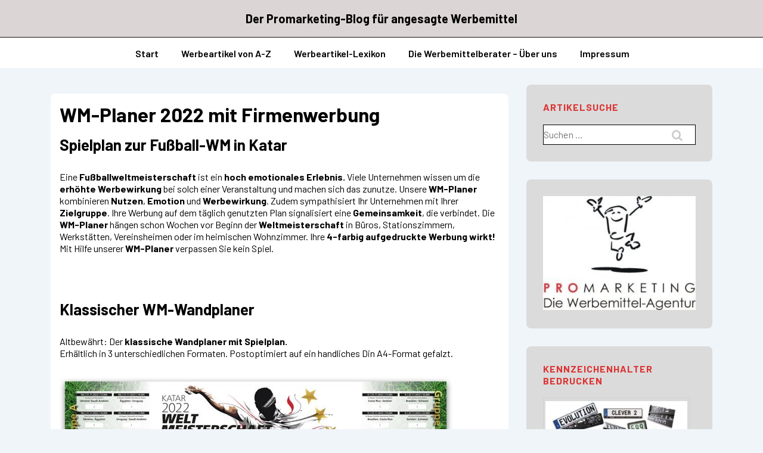

--- FILE ---
content_type: text/html; charset=UTF-8
request_url: https://prome-club.de/2022/06/02/wm-planer-2022-mit-firmenwerbung/
body_size: 45703
content:
<!doctype html>
<html class="no-js" dir="ltr" lang="de" prefix="og: https://ogp.me/ns#" > <!--<![endif]-->

	<head>
		<meta charset="UTF-8"/>
		<meta name="viewport" content="width=device-width, initial-scale=1.0">
		<link rel="profile" href="http://gmpg.org/xfn/11"/>
		<link rel="pingback" href="https://prome-club.de/xmlrpc.php"/>	
		<title>WM-Planer 2022 mit Firmenwerbung | Der Promarketing-Blog für angesagte Werbemittel</title>

		<!-- All in One SEO 4.9.3 - aioseo.com -->
	<meta name="description" content="Spielplan zur Fußball-WM in Katar Eine Fußballweltmeisterschaft ist ein hoch emotionales Erlebnis. Viele Unternehmen wissen um die erhöhte Werbewirkung bei solch einer Veranstaltung und machen sich das zunutze. Unsere WM-Planer kombinieren Nutzen, Emotion und Werbewirkung. Zudem sympathisiert Ihr Unternehmen mit Ihrer Zielgruppe. Ihre Werbung auf dem täglich genutzten Plan signalisiert eine Gemeinsamkeit, die verbindet. Die" />
	<meta name="robots" content="max-image-preview:large" />
	<meta name="author" content="Kathrin Deck"/>
	<meta name="keywords" content="*werbeartikel - neuheiten*" />
	<link rel="canonical" href="https://prome-club.de/2022/06/02/wm-planer-2022-mit-firmenwerbung/" />
	<meta name="generator" content="All in One SEO (AIOSEO) 4.9.3" />
		<meta property="og:locale" content="de_DE" />
		<meta property="og:site_name" content="Der Promarketing-Blog für angesagte Werbemittel | Aktuelle Werbemittel-Trends &amp; Neuheiten im Blog der Promarketing GmbH" />
		<meta property="og:type" content="article" />
		<meta property="og:title" content="WM-Planer 2022 mit Firmenwerbung | Der Promarketing-Blog für angesagte Werbemittel" />
		<meta property="og:description" content="Spielplan zur Fußball-WM in Katar Eine Fußballweltmeisterschaft ist ein hoch emotionales Erlebnis. Viele Unternehmen wissen um die erhöhte Werbewirkung bei solch einer Veranstaltung und machen sich das zunutze. Unsere WM-Planer kombinieren Nutzen, Emotion und Werbewirkung. Zudem sympathisiert Ihr Unternehmen mit Ihrer Zielgruppe. Ihre Werbung auf dem täglich genutzten Plan signalisiert eine Gemeinsamkeit, die verbindet. Die" />
		<meta property="og:url" content="https://prome-club.de/2022/06/02/wm-planer-2022-mit-firmenwerbung/" />
		<meta property="article:published_time" content="2022-06-02T08:45:58+00:00" />
		<meta property="article:modified_time" content="2022-06-02T11:14:41+00:00" />
		<meta name="twitter:card" content="summary" />
		<meta name="twitter:title" content="WM-Planer 2022 mit Firmenwerbung | Der Promarketing-Blog für angesagte Werbemittel" />
		<meta name="twitter:description" content="Spielplan zur Fußball-WM in Katar Eine Fußballweltmeisterschaft ist ein hoch emotionales Erlebnis. Viele Unternehmen wissen um die erhöhte Werbewirkung bei solch einer Veranstaltung und machen sich das zunutze. Unsere WM-Planer kombinieren Nutzen, Emotion und Werbewirkung. Zudem sympathisiert Ihr Unternehmen mit Ihrer Zielgruppe. Ihre Werbung auf dem täglich genutzten Plan signalisiert eine Gemeinsamkeit, die verbindet. Die" />
		<script type="application/ld+json" class="aioseo-schema">
			{"@context":"https:\/\/schema.org","@graph":[{"@type":"Article","@id":"https:\/\/prome-club.de\/2022\/06\/02\/wm-planer-2022-mit-firmenwerbung\/#article","name":"WM-Planer 2022 mit Firmenwerbung | Der Promarketing-Blog f\u00fcr angesagte Werbemittel","headline":"WM-Planer 2022 mit Firmenwerbung","author":{"@id":"https:\/\/prome-club.de\/author\/kd\/#author"},"publisher":{"@id":"https:\/\/prome-club.de\/#organization"},"image":{"@type":"ImageObject","url":"https:\/\/prome-club.de\/wp-content\/uploads\/2022\/06\/WM-Planer.jpg","@id":"https:\/\/prome-club.de\/2022\/06\/02\/wm-planer-2022-mit-firmenwerbung\/#articleImage","width":659,"height":471,"caption":"Wandplaner mit Werbefl\u00e4che f\u00fcr WM in Katar"},"datePublished":"2022-06-02T10:45:58+02:00","dateModified":"2022-06-02T13:14:41+02:00","inLanguage":"de-DE","mainEntityOfPage":{"@id":"https:\/\/prome-club.de\/2022\/06\/02\/wm-planer-2022-mit-firmenwerbung\/#webpage"},"isPartOf":{"@id":"https:\/\/prome-club.de\/2022\/06\/02\/wm-planer-2022-mit-firmenwerbung\/#webpage"},"articleSection":"*Werbeartikel - Neuheiten*"},{"@type":"BreadcrumbList","@id":"https:\/\/prome-club.de\/2022\/06\/02\/wm-planer-2022-mit-firmenwerbung\/#breadcrumblist","itemListElement":[{"@type":"ListItem","@id":"https:\/\/prome-club.de#listItem","position":1,"name":"Home","item":"https:\/\/prome-club.de","nextItem":{"@type":"ListItem","@id":"https:\/\/prome-club.de\/category\/werbeartikel-neuheiten\/#listItem","name":"*Werbeartikel - Neuheiten*"}},{"@type":"ListItem","@id":"https:\/\/prome-club.de\/category\/werbeartikel-neuheiten\/#listItem","position":2,"name":"*Werbeartikel - Neuheiten*","item":"https:\/\/prome-club.de\/category\/werbeartikel-neuheiten\/","nextItem":{"@type":"ListItem","@id":"https:\/\/prome-club.de\/2022\/06\/02\/wm-planer-2022-mit-firmenwerbung\/#listItem","name":"WM-Planer 2022 mit Firmenwerbung"},"previousItem":{"@type":"ListItem","@id":"https:\/\/prome-club.de#listItem","name":"Home"}},{"@type":"ListItem","@id":"https:\/\/prome-club.de\/2022\/06\/02\/wm-planer-2022-mit-firmenwerbung\/#listItem","position":3,"name":"WM-Planer 2022 mit Firmenwerbung","previousItem":{"@type":"ListItem","@id":"https:\/\/prome-club.de\/category\/werbeartikel-neuheiten\/#listItem","name":"*Werbeartikel - Neuheiten*"}}]},{"@type":"Organization","@id":"https:\/\/prome-club.de\/#organization","name":"PROMARKETING GmbH","description":"Aktuelle Werbemittel-Trends & Neuheiten im Blog der Promarketing GmbH","url":"https:\/\/prome-club.de\/","telephone":"+496217184980","logo":{"@type":"ImageObject","url":"https:\/\/prome-club.de\/wp-content\/uploads\/2024\/01\/PROme.jpg","@id":"https:\/\/prome-club.de\/2022\/06\/02\/wm-planer-2022-mit-firmenwerbung\/#organizationLogo","width":1528,"height":1144},"image":{"@id":"https:\/\/prome-club.de\/2022\/06\/02\/wm-planer-2022-mit-firmenwerbung\/#organizationLogo"}},{"@type":"Person","@id":"https:\/\/prome-club.de\/author\/kd\/#author","url":"https:\/\/prome-club.de\/author\/kd\/","name":"Kathrin Deck","image":{"@type":"ImageObject","@id":"https:\/\/prome-club.de\/2022\/06\/02\/wm-planer-2022-mit-firmenwerbung\/#authorImage","url":"https:\/\/secure.gravatar.com\/avatar\/f9aba3059f51bb3eb53706c192581329d0a13ce031426f06d1cc299d18fb1c7c?s=96&d=mm&r=g","width":96,"height":96,"caption":"Kathrin Deck"}},{"@type":"WebPage","@id":"https:\/\/prome-club.de\/2022\/06\/02\/wm-planer-2022-mit-firmenwerbung\/#webpage","url":"https:\/\/prome-club.de\/2022\/06\/02\/wm-planer-2022-mit-firmenwerbung\/","name":"WM-Planer 2022 mit Firmenwerbung | Der Promarketing-Blog f\u00fcr angesagte Werbemittel","description":"Spielplan zur Fu\u00dfball-WM in Katar Eine Fu\u00dfballweltmeisterschaft ist ein hoch emotionales Erlebnis. Viele Unternehmen wissen um die erh\u00f6hte Werbewirkung bei solch einer Veranstaltung und machen sich das zunutze. Unsere WM-Planer kombinieren Nutzen, Emotion und Werbewirkung. Zudem sympathisiert Ihr Unternehmen mit Ihrer Zielgruppe. Ihre Werbung auf dem t\u00e4glich genutzten Plan signalisiert eine Gemeinsamkeit, die verbindet. Die","inLanguage":"de-DE","isPartOf":{"@id":"https:\/\/prome-club.de\/#website"},"breadcrumb":{"@id":"https:\/\/prome-club.de\/2022\/06\/02\/wm-planer-2022-mit-firmenwerbung\/#breadcrumblist"},"author":{"@id":"https:\/\/prome-club.de\/author\/kd\/#author"},"creator":{"@id":"https:\/\/prome-club.de\/author\/kd\/#author"},"datePublished":"2022-06-02T10:45:58+02:00","dateModified":"2022-06-02T13:14:41+02:00"},{"@type":"WebSite","@id":"https:\/\/prome-club.de\/#website","url":"https:\/\/prome-club.de\/","name":"*** Werbemittel-BLOG der Promarketing GmbH ***","description":"Aktuelle Werbemittel-Trends & Neuheiten im Blog der Promarketing GmbH","inLanguage":"de-DE","publisher":{"@id":"https:\/\/prome-club.de\/#organization"}}]}
		</script>
		<!-- All in One SEO -->

<link rel='dns-prefetch' href='//fonts.googleapis.com' />
<link rel="alternate" type="application/rss+xml" title="Der Promarketing-Blog für angesagte Werbemittel &raquo; Feed" href="https://prome-club.de/feed/" />
<link rel="alternate" title="oEmbed (JSON)" type="application/json+oembed" href="https://prome-club.de/wp-json/oembed/1.0/embed?url=https%3A%2F%2Fprome-club.de%2F2022%2F06%2F02%2Fwm-planer-2022-mit-firmenwerbung%2F" />
<link rel="alternate" title="oEmbed (XML)" type="text/xml+oembed" href="https://prome-club.de/wp-json/oembed/1.0/embed?url=https%3A%2F%2Fprome-club.de%2F2022%2F06%2F02%2Fwm-planer-2022-mit-firmenwerbung%2F&#038;format=xml" />
		<!-- This site uses the Google Analytics by MonsterInsights plugin v9.11.1 - Using Analytics tracking - https://www.monsterinsights.com/ -->
							<script src="//www.googletagmanager.com/gtag/js?id=G-JRSR7YDL68"  data-cfasync="false" data-wpfc-render="false" async></script>
			<script data-cfasync="false" data-wpfc-render="false">
				var mi_version = '9.11.1';
				var mi_track_user = true;
				var mi_no_track_reason = '';
								var MonsterInsightsDefaultLocations = {"page_location":"https:\/\/prome-club.de\/2022\/06\/02\/wm-planer-2022-mit-firmenwerbung\/"};
								if ( typeof MonsterInsightsPrivacyGuardFilter === 'function' ) {
					var MonsterInsightsLocations = (typeof MonsterInsightsExcludeQuery === 'object') ? MonsterInsightsPrivacyGuardFilter( MonsterInsightsExcludeQuery ) : MonsterInsightsPrivacyGuardFilter( MonsterInsightsDefaultLocations );
				} else {
					var MonsterInsightsLocations = (typeof MonsterInsightsExcludeQuery === 'object') ? MonsterInsightsExcludeQuery : MonsterInsightsDefaultLocations;
				}

								var disableStrs = [
										'ga-disable-G-JRSR7YDL68',
									];

				/* Function to detect opted out users */
				function __gtagTrackerIsOptedOut() {
					for (var index = 0; index < disableStrs.length; index++) {
						if (document.cookie.indexOf(disableStrs[index] + '=true') > -1) {
							return true;
						}
					}

					return false;
				}

				/* Disable tracking if the opt-out cookie exists. */
				if (__gtagTrackerIsOptedOut()) {
					for (var index = 0; index < disableStrs.length; index++) {
						window[disableStrs[index]] = true;
					}
				}

				/* Opt-out function */
				function __gtagTrackerOptout() {
					for (var index = 0; index < disableStrs.length; index++) {
						document.cookie = disableStrs[index] + '=true; expires=Thu, 31 Dec 2099 23:59:59 UTC; path=/';
						window[disableStrs[index]] = true;
					}
				}

				if ('undefined' === typeof gaOptout) {
					function gaOptout() {
						__gtagTrackerOptout();
					}
				}
								window.dataLayer = window.dataLayer || [];

				window.MonsterInsightsDualTracker = {
					helpers: {},
					trackers: {},
				};
				if (mi_track_user) {
					function __gtagDataLayer() {
						dataLayer.push(arguments);
					}

					function __gtagTracker(type, name, parameters) {
						if (!parameters) {
							parameters = {};
						}

						if (parameters.send_to) {
							__gtagDataLayer.apply(null, arguments);
							return;
						}

						if (type === 'event') {
														parameters.send_to = monsterinsights_frontend.v4_id;
							var hookName = name;
							if (typeof parameters['event_category'] !== 'undefined') {
								hookName = parameters['event_category'] + ':' + name;
							}

							if (typeof MonsterInsightsDualTracker.trackers[hookName] !== 'undefined') {
								MonsterInsightsDualTracker.trackers[hookName](parameters);
							} else {
								__gtagDataLayer('event', name, parameters);
							}
							
						} else {
							__gtagDataLayer.apply(null, arguments);
						}
					}

					__gtagTracker('js', new Date());
					__gtagTracker('set', {
						'developer_id.dZGIzZG': true,
											});
					if ( MonsterInsightsLocations.page_location ) {
						__gtagTracker('set', MonsterInsightsLocations);
					}
										__gtagTracker('config', 'G-JRSR7YDL68', {"forceSSL":"true"} );
										window.gtag = __gtagTracker;										(function () {
						/* https://developers.google.com/analytics/devguides/collection/analyticsjs/ */
						/* ga and __gaTracker compatibility shim. */
						var noopfn = function () {
							return null;
						};
						var newtracker = function () {
							return new Tracker();
						};
						var Tracker = function () {
							return null;
						};
						var p = Tracker.prototype;
						p.get = noopfn;
						p.set = noopfn;
						p.send = function () {
							var args = Array.prototype.slice.call(arguments);
							args.unshift('send');
							__gaTracker.apply(null, args);
						};
						var __gaTracker = function () {
							var len = arguments.length;
							if (len === 0) {
								return;
							}
							var f = arguments[len - 1];
							if (typeof f !== 'object' || f === null || typeof f.hitCallback !== 'function') {
								if ('send' === arguments[0]) {
									var hitConverted, hitObject = false, action;
									if ('event' === arguments[1]) {
										if ('undefined' !== typeof arguments[3]) {
											hitObject = {
												'eventAction': arguments[3],
												'eventCategory': arguments[2],
												'eventLabel': arguments[4],
												'value': arguments[5] ? arguments[5] : 1,
											}
										}
									}
									if ('pageview' === arguments[1]) {
										if ('undefined' !== typeof arguments[2]) {
											hitObject = {
												'eventAction': 'page_view',
												'page_path': arguments[2],
											}
										}
									}
									if (typeof arguments[2] === 'object') {
										hitObject = arguments[2];
									}
									if (typeof arguments[5] === 'object') {
										Object.assign(hitObject, arguments[5]);
									}
									if ('undefined' !== typeof arguments[1].hitType) {
										hitObject = arguments[1];
										if ('pageview' === hitObject.hitType) {
											hitObject.eventAction = 'page_view';
										}
									}
									if (hitObject) {
										action = 'timing' === arguments[1].hitType ? 'timing_complete' : hitObject.eventAction;
										hitConverted = mapArgs(hitObject);
										__gtagTracker('event', action, hitConverted);
									}
								}
								return;
							}

							function mapArgs(args) {
								var arg, hit = {};
								var gaMap = {
									'eventCategory': 'event_category',
									'eventAction': 'event_action',
									'eventLabel': 'event_label',
									'eventValue': 'event_value',
									'nonInteraction': 'non_interaction',
									'timingCategory': 'event_category',
									'timingVar': 'name',
									'timingValue': 'value',
									'timingLabel': 'event_label',
									'page': 'page_path',
									'location': 'page_location',
									'title': 'page_title',
									'referrer' : 'page_referrer',
								};
								for (arg in args) {
																		if (!(!args.hasOwnProperty(arg) || !gaMap.hasOwnProperty(arg))) {
										hit[gaMap[arg]] = args[arg];
									} else {
										hit[arg] = args[arg];
									}
								}
								return hit;
							}

							try {
								f.hitCallback();
							} catch (ex) {
							}
						};
						__gaTracker.create = newtracker;
						__gaTracker.getByName = newtracker;
						__gaTracker.getAll = function () {
							return [];
						};
						__gaTracker.remove = noopfn;
						__gaTracker.loaded = true;
						window['__gaTracker'] = __gaTracker;
					})();
									} else {
										console.log("");
					(function () {
						function __gtagTracker() {
							return null;
						}

						window['__gtagTracker'] = __gtagTracker;
						window['gtag'] = __gtagTracker;
					})();
									}
			</script>
							<!-- / Google Analytics by MonsterInsights -->
		<style id='wp-img-auto-sizes-contain-inline-css'>
img:is([sizes=auto i],[sizes^="auto," i]){contain-intrinsic-size:3000px 1500px}
/*# sourceURL=wp-img-auto-sizes-contain-inline-css */
</style>
<style id='wp-emoji-styles-inline-css'>

	img.wp-smiley, img.emoji {
		display: inline !important;
		border: none !important;
		box-shadow: none !important;
		height: 1em !important;
		width: 1em !important;
		margin: 0 0.07em !important;
		vertical-align: -0.1em !important;
		background: none !important;
		padding: 0 !important;
	}
/*# sourceURL=wp-emoji-styles-inline-css */
</style>
<style id='wp-block-library-inline-css'>
:root{--wp-block-synced-color:#7a00df;--wp-block-synced-color--rgb:122,0,223;--wp-bound-block-color:var(--wp-block-synced-color);--wp-editor-canvas-background:#ddd;--wp-admin-theme-color:#007cba;--wp-admin-theme-color--rgb:0,124,186;--wp-admin-theme-color-darker-10:#006ba1;--wp-admin-theme-color-darker-10--rgb:0,107,160.5;--wp-admin-theme-color-darker-20:#005a87;--wp-admin-theme-color-darker-20--rgb:0,90,135;--wp-admin-border-width-focus:2px}@media (min-resolution:192dpi){:root{--wp-admin-border-width-focus:1.5px}}.wp-element-button{cursor:pointer}:root .has-very-light-gray-background-color{background-color:#eee}:root .has-very-dark-gray-background-color{background-color:#313131}:root .has-very-light-gray-color{color:#eee}:root .has-very-dark-gray-color{color:#313131}:root .has-vivid-green-cyan-to-vivid-cyan-blue-gradient-background{background:linear-gradient(135deg,#00d084,#0693e3)}:root .has-purple-crush-gradient-background{background:linear-gradient(135deg,#34e2e4,#4721fb 50%,#ab1dfe)}:root .has-hazy-dawn-gradient-background{background:linear-gradient(135deg,#faaca8,#dad0ec)}:root .has-subdued-olive-gradient-background{background:linear-gradient(135deg,#fafae1,#67a671)}:root .has-atomic-cream-gradient-background{background:linear-gradient(135deg,#fdd79a,#004a59)}:root .has-nightshade-gradient-background{background:linear-gradient(135deg,#330968,#31cdcf)}:root .has-midnight-gradient-background{background:linear-gradient(135deg,#020381,#2874fc)}:root{--wp--preset--font-size--normal:16px;--wp--preset--font-size--huge:42px}.has-regular-font-size{font-size:1em}.has-larger-font-size{font-size:2.625em}.has-normal-font-size{font-size:var(--wp--preset--font-size--normal)}.has-huge-font-size{font-size:var(--wp--preset--font-size--huge)}.has-text-align-center{text-align:center}.has-text-align-left{text-align:left}.has-text-align-right{text-align:right}.has-fit-text{white-space:nowrap!important}#end-resizable-editor-section{display:none}.aligncenter{clear:both}.items-justified-left{justify-content:flex-start}.items-justified-center{justify-content:center}.items-justified-right{justify-content:flex-end}.items-justified-space-between{justify-content:space-between}.screen-reader-text{border:0;clip-path:inset(50%);height:1px;margin:-1px;overflow:hidden;padding:0;position:absolute;width:1px;word-wrap:normal!important}.screen-reader-text:focus{background-color:#ddd;clip-path:none;color:#444;display:block;font-size:1em;height:auto;left:5px;line-height:normal;padding:15px 23px 14px;text-decoration:none;top:5px;width:auto;z-index:100000}html :where(.has-border-color){border-style:solid}html :where([style*=border-top-color]){border-top-style:solid}html :where([style*=border-right-color]){border-right-style:solid}html :where([style*=border-bottom-color]){border-bottom-style:solid}html :where([style*=border-left-color]){border-left-style:solid}html :where([style*=border-width]){border-style:solid}html :where([style*=border-top-width]){border-top-style:solid}html :where([style*=border-right-width]){border-right-style:solid}html :where([style*=border-bottom-width]){border-bottom-style:solid}html :where([style*=border-left-width]){border-left-style:solid}html :where(img[class*=wp-image-]){height:auto;max-width:100%}:where(figure){margin:0 0 1em}html :where(.is-position-sticky){--wp-admin--admin-bar--position-offset:var(--wp-admin--admin-bar--height,0px)}@media screen and (max-width:600px){html :where(.is-position-sticky){--wp-admin--admin-bar--position-offset:0px}}

/*# sourceURL=wp-block-library-inline-css */
</style><style id='global-styles-inline-css'>
:root{--wp--preset--aspect-ratio--square: 1;--wp--preset--aspect-ratio--4-3: 4/3;--wp--preset--aspect-ratio--3-4: 3/4;--wp--preset--aspect-ratio--3-2: 3/2;--wp--preset--aspect-ratio--2-3: 2/3;--wp--preset--aspect-ratio--16-9: 16/9;--wp--preset--aspect-ratio--9-16: 9/16;--wp--preset--color--black: #000000;--wp--preset--color--cyan-bluish-gray: #abb8c3;--wp--preset--color--white: #ffffff;--wp--preset--color--pale-pink: #f78da7;--wp--preset--color--vivid-red: #cf2e2e;--wp--preset--color--luminous-vivid-orange: #ff6900;--wp--preset--color--luminous-vivid-amber: #fcb900;--wp--preset--color--light-green-cyan: #7bdcb5;--wp--preset--color--vivid-green-cyan: #00d084;--wp--preset--color--pale-cyan-blue: #8ed1fc;--wp--preset--color--vivid-cyan-blue: #0693e3;--wp--preset--color--vivid-purple: #9b51e0;--wp--preset--color--responsive-global-palette-0: var(--responsive-global-palette0);--wp--preset--color--responsive-global-palette-1: var(--responsive-global-palette1);--wp--preset--color--responsive-global-palette-2: var(--responsive-global-palette2);--wp--preset--color--responsive-global-palette-3: var(--responsive-global-palette3);--wp--preset--color--responsive-global-palette-4: var(--responsive-global-palette4);--wp--preset--color--responsive-global-palette-5: var(--responsive-global-palette5);--wp--preset--color--responsive-global-palette-6: var(--responsive-global-palette6);--wp--preset--color--responsive-global-palette-7: var(--responsive-global-palette7);--wp--preset--gradient--vivid-cyan-blue-to-vivid-purple: linear-gradient(135deg,rgb(6,147,227) 0%,rgb(155,81,224) 100%);--wp--preset--gradient--light-green-cyan-to-vivid-green-cyan: linear-gradient(135deg,rgb(122,220,180) 0%,rgb(0,208,130) 100%);--wp--preset--gradient--luminous-vivid-amber-to-luminous-vivid-orange: linear-gradient(135deg,rgb(252,185,0) 0%,rgb(255,105,0) 100%);--wp--preset--gradient--luminous-vivid-orange-to-vivid-red: linear-gradient(135deg,rgb(255,105,0) 0%,rgb(207,46,46) 100%);--wp--preset--gradient--very-light-gray-to-cyan-bluish-gray: linear-gradient(135deg,rgb(238,238,238) 0%,rgb(169,184,195) 100%);--wp--preset--gradient--cool-to-warm-spectrum: linear-gradient(135deg,rgb(74,234,220) 0%,rgb(151,120,209) 20%,rgb(207,42,186) 40%,rgb(238,44,130) 60%,rgb(251,105,98) 80%,rgb(254,248,76) 100%);--wp--preset--gradient--blush-light-purple: linear-gradient(135deg,rgb(255,206,236) 0%,rgb(152,150,240) 100%);--wp--preset--gradient--blush-bordeaux: linear-gradient(135deg,rgb(254,205,165) 0%,rgb(254,45,45) 50%,rgb(107,0,62) 100%);--wp--preset--gradient--luminous-dusk: linear-gradient(135deg,rgb(255,203,112) 0%,rgb(199,81,192) 50%,rgb(65,88,208) 100%);--wp--preset--gradient--pale-ocean: linear-gradient(135deg,rgb(255,245,203) 0%,rgb(182,227,212) 50%,rgb(51,167,181) 100%);--wp--preset--gradient--electric-grass: linear-gradient(135deg,rgb(202,248,128) 0%,rgb(113,206,126) 100%);--wp--preset--gradient--midnight: linear-gradient(135deg,rgb(2,3,129) 0%,rgb(40,116,252) 100%);--wp--preset--font-size--small: 13px;--wp--preset--font-size--medium: 20px;--wp--preset--font-size--large: 36px;--wp--preset--font-size--x-large: 42px;--wp--preset--font-size--normal: 16px;--wp--preset--font-size--larger: ;--wp--preset--spacing--20: 0.44rem;--wp--preset--spacing--30: 0.67rem;--wp--preset--spacing--40: 1rem;--wp--preset--spacing--50: 1.5rem;--wp--preset--spacing--60: 2.25rem;--wp--preset--spacing--70: 3.38rem;--wp--preset--spacing--80: 5.06rem;--wp--preset--shadow--natural: 6px 6px 9px rgba(0, 0, 0, 0.2);--wp--preset--shadow--deep: 12px 12px 50px rgba(0, 0, 0, 0.4);--wp--preset--shadow--sharp: 6px 6px 0px rgba(0, 0, 0, 0.2);--wp--preset--shadow--outlined: 6px 6px 0px -3px rgb(255, 255, 255), 6px 6px rgb(0, 0, 0);--wp--preset--shadow--crisp: 6px 6px 0px rgb(0, 0, 0);}:root { --wp--style--global--content-size: 840px;--wp--style--global--wide-size: 1200px; }:where(body) { margin: 0; }.wp-site-blocks > .alignleft { float: left; margin-right: 2em; }.wp-site-blocks > .alignright { float: right; margin-left: 2em; }.wp-site-blocks > .aligncenter { justify-content: center; margin-left: auto; margin-right: auto; }:where(.is-layout-flex){gap: 0.5em;}:where(.is-layout-grid){gap: 0.5em;}.is-layout-flow > .alignleft{float: left;margin-inline-start: 0;margin-inline-end: 2em;}.is-layout-flow > .alignright{float: right;margin-inline-start: 2em;margin-inline-end: 0;}.is-layout-flow > .aligncenter{margin-left: auto !important;margin-right: auto !important;}.is-layout-constrained > .alignleft{float: left;margin-inline-start: 0;margin-inline-end: 2em;}.is-layout-constrained > .alignright{float: right;margin-inline-start: 2em;margin-inline-end: 0;}.is-layout-constrained > .aligncenter{margin-left: auto !important;margin-right: auto !important;}.is-layout-constrained > :where(:not(.alignleft):not(.alignright):not(.alignfull)){max-width: var(--wp--style--global--content-size);margin-left: auto !important;margin-right: auto !important;}.is-layout-constrained > .alignwide{max-width: var(--wp--style--global--wide-size);}body .is-layout-flex{display: flex;}.is-layout-flex{flex-wrap: wrap;align-items: center;}.is-layout-flex > :is(*, div){margin: 0;}body .is-layout-grid{display: grid;}.is-layout-grid > :is(*, div){margin: 0;}body{padding-top: 0px;padding-right: 0px;padding-bottom: 0px;padding-left: 0px;}a:where(:not(.wp-element-button)){text-decoration: underline;}:root :where(.wp-element-button, .wp-block-button__link){background-color: #32373c;border-width: 0;color: #fff;font-family: inherit;font-size: inherit;font-style: inherit;font-weight: inherit;letter-spacing: inherit;line-height: inherit;padding-top: calc(0.667em + 2px);padding-right: calc(1.333em + 2px);padding-bottom: calc(0.667em + 2px);padding-left: calc(1.333em + 2px);text-decoration: none;text-transform: inherit;}.has-black-color{color: var(--wp--preset--color--black) !important;}.has-cyan-bluish-gray-color{color: var(--wp--preset--color--cyan-bluish-gray) !important;}.has-white-color{color: var(--wp--preset--color--white) !important;}.has-pale-pink-color{color: var(--wp--preset--color--pale-pink) !important;}.has-vivid-red-color{color: var(--wp--preset--color--vivid-red) !important;}.has-luminous-vivid-orange-color{color: var(--wp--preset--color--luminous-vivid-orange) !important;}.has-luminous-vivid-amber-color{color: var(--wp--preset--color--luminous-vivid-amber) !important;}.has-light-green-cyan-color{color: var(--wp--preset--color--light-green-cyan) !important;}.has-vivid-green-cyan-color{color: var(--wp--preset--color--vivid-green-cyan) !important;}.has-pale-cyan-blue-color{color: var(--wp--preset--color--pale-cyan-blue) !important;}.has-vivid-cyan-blue-color{color: var(--wp--preset--color--vivid-cyan-blue) !important;}.has-vivid-purple-color{color: var(--wp--preset--color--vivid-purple) !important;}.has-responsive-global-palette-0-color{color: var(--wp--preset--color--responsive-global-palette-0) !important;}.has-responsive-global-palette-1-color{color: var(--wp--preset--color--responsive-global-palette-1) !important;}.has-responsive-global-palette-2-color{color: var(--wp--preset--color--responsive-global-palette-2) !important;}.has-responsive-global-palette-3-color{color: var(--wp--preset--color--responsive-global-palette-3) !important;}.has-responsive-global-palette-4-color{color: var(--wp--preset--color--responsive-global-palette-4) !important;}.has-responsive-global-palette-5-color{color: var(--wp--preset--color--responsive-global-palette-5) !important;}.has-responsive-global-palette-6-color{color: var(--wp--preset--color--responsive-global-palette-6) !important;}.has-responsive-global-palette-7-color{color: var(--wp--preset--color--responsive-global-palette-7) !important;}.has-black-background-color{background-color: var(--wp--preset--color--black) !important;}.has-cyan-bluish-gray-background-color{background-color: var(--wp--preset--color--cyan-bluish-gray) !important;}.has-white-background-color{background-color: var(--wp--preset--color--white) !important;}.has-pale-pink-background-color{background-color: var(--wp--preset--color--pale-pink) !important;}.has-vivid-red-background-color{background-color: var(--wp--preset--color--vivid-red) !important;}.has-luminous-vivid-orange-background-color{background-color: var(--wp--preset--color--luminous-vivid-orange) !important;}.has-luminous-vivid-amber-background-color{background-color: var(--wp--preset--color--luminous-vivid-amber) !important;}.has-light-green-cyan-background-color{background-color: var(--wp--preset--color--light-green-cyan) !important;}.has-vivid-green-cyan-background-color{background-color: var(--wp--preset--color--vivid-green-cyan) !important;}.has-pale-cyan-blue-background-color{background-color: var(--wp--preset--color--pale-cyan-blue) !important;}.has-vivid-cyan-blue-background-color{background-color: var(--wp--preset--color--vivid-cyan-blue) !important;}.has-vivid-purple-background-color{background-color: var(--wp--preset--color--vivid-purple) !important;}.has-responsive-global-palette-0-background-color{background-color: var(--wp--preset--color--responsive-global-palette-0) !important;}.has-responsive-global-palette-1-background-color{background-color: var(--wp--preset--color--responsive-global-palette-1) !important;}.has-responsive-global-palette-2-background-color{background-color: var(--wp--preset--color--responsive-global-palette-2) !important;}.has-responsive-global-palette-3-background-color{background-color: var(--wp--preset--color--responsive-global-palette-3) !important;}.has-responsive-global-palette-4-background-color{background-color: var(--wp--preset--color--responsive-global-palette-4) !important;}.has-responsive-global-palette-5-background-color{background-color: var(--wp--preset--color--responsive-global-palette-5) !important;}.has-responsive-global-palette-6-background-color{background-color: var(--wp--preset--color--responsive-global-palette-6) !important;}.has-responsive-global-palette-7-background-color{background-color: var(--wp--preset--color--responsive-global-palette-7) !important;}.has-black-border-color{border-color: var(--wp--preset--color--black) !important;}.has-cyan-bluish-gray-border-color{border-color: var(--wp--preset--color--cyan-bluish-gray) !important;}.has-white-border-color{border-color: var(--wp--preset--color--white) !important;}.has-pale-pink-border-color{border-color: var(--wp--preset--color--pale-pink) !important;}.has-vivid-red-border-color{border-color: var(--wp--preset--color--vivid-red) !important;}.has-luminous-vivid-orange-border-color{border-color: var(--wp--preset--color--luminous-vivid-orange) !important;}.has-luminous-vivid-amber-border-color{border-color: var(--wp--preset--color--luminous-vivid-amber) !important;}.has-light-green-cyan-border-color{border-color: var(--wp--preset--color--light-green-cyan) !important;}.has-vivid-green-cyan-border-color{border-color: var(--wp--preset--color--vivid-green-cyan) !important;}.has-pale-cyan-blue-border-color{border-color: var(--wp--preset--color--pale-cyan-blue) !important;}.has-vivid-cyan-blue-border-color{border-color: var(--wp--preset--color--vivid-cyan-blue) !important;}.has-vivid-purple-border-color{border-color: var(--wp--preset--color--vivid-purple) !important;}.has-responsive-global-palette-0-border-color{border-color: var(--wp--preset--color--responsive-global-palette-0) !important;}.has-responsive-global-palette-1-border-color{border-color: var(--wp--preset--color--responsive-global-palette-1) !important;}.has-responsive-global-palette-2-border-color{border-color: var(--wp--preset--color--responsive-global-palette-2) !important;}.has-responsive-global-palette-3-border-color{border-color: var(--wp--preset--color--responsive-global-palette-3) !important;}.has-responsive-global-palette-4-border-color{border-color: var(--wp--preset--color--responsive-global-palette-4) !important;}.has-responsive-global-palette-5-border-color{border-color: var(--wp--preset--color--responsive-global-palette-5) !important;}.has-responsive-global-palette-6-border-color{border-color: var(--wp--preset--color--responsive-global-palette-6) !important;}.has-responsive-global-palette-7-border-color{border-color: var(--wp--preset--color--responsive-global-palette-7) !important;}.has-vivid-cyan-blue-to-vivid-purple-gradient-background{background: var(--wp--preset--gradient--vivid-cyan-blue-to-vivid-purple) !important;}.has-light-green-cyan-to-vivid-green-cyan-gradient-background{background: var(--wp--preset--gradient--light-green-cyan-to-vivid-green-cyan) !important;}.has-luminous-vivid-amber-to-luminous-vivid-orange-gradient-background{background: var(--wp--preset--gradient--luminous-vivid-amber-to-luminous-vivid-orange) !important;}.has-luminous-vivid-orange-to-vivid-red-gradient-background{background: var(--wp--preset--gradient--luminous-vivid-orange-to-vivid-red) !important;}.has-very-light-gray-to-cyan-bluish-gray-gradient-background{background: var(--wp--preset--gradient--very-light-gray-to-cyan-bluish-gray) !important;}.has-cool-to-warm-spectrum-gradient-background{background: var(--wp--preset--gradient--cool-to-warm-spectrum) !important;}.has-blush-light-purple-gradient-background{background: var(--wp--preset--gradient--blush-light-purple) !important;}.has-blush-bordeaux-gradient-background{background: var(--wp--preset--gradient--blush-bordeaux) !important;}.has-luminous-dusk-gradient-background{background: var(--wp--preset--gradient--luminous-dusk) !important;}.has-pale-ocean-gradient-background{background: var(--wp--preset--gradient--pale-ocean) !important;}.has-electric-grass-gradient-background{background: var(--wp--preset--gradient--electric-grass) !important;}.has-midnight-gradient-background{background: var(--wp--preset--gradient--midnight) !important;}.has-small-font-size{font-size: var(--wp--preset--font-size--small) !important;}.has-medium-font-size{font-size: var(--wp--preset--font-size--medium) !important;}.has-large-font-size{font-size: var(--wp--preset--font-size--large) !important;}.has-x-large-font-size{font-size: var(--wp--preset--font-size--x-large) !important;}.has-normal-font-size{font-size: var(--wp--preset--font-size--normal) !important;}.has-larger-font-size{font-size: var(--wp--preset--font-size--larger) !important;}
/*# sourceURL=global-styles-inline-css */
</style>

<link rel='stylesheet' id='responsive-pro-mega-menu-style-css' href='https://prome-club.de/wp-content/plugins/responsive-add-ons/includes/megamenu/assets/megamenu.css?ver=3.3.2' media='all' />
<link rel='stylesheet' id='responsive-style-css' href='https://prome-club.de/wp-content/themes/responsive/core/css/style.min.css?ver=6.3.2' media='all' />
<style id='responsive-style-inline-css'>
:root .has-button-color-color { color: #dd3333; }:root .has-button-color-background-color { background-color: #dd3333; }:root .has-button-hover-color-color { color: #000000; }:root .has-button-hover-color-background-color { background-color: #000000; }:root .has-button-hover-text-color-color { color: #FFFFFF; }:root .has-button-hover-text-color-background-color { background-color: #FFFFFF; }:root .has-button-text-color-color { color: #FFFFFF; }:root .has-button-text-color-background-color { background-color: #FFFFFF; }:root .has-responsive-container-background-color-color { color: #000000; }:root .has-responsive-container-background-color-background-color { background-color: #000000; }:root .has-responsive-main-container-background-color-color { color: #ffffff; }:root .has-responsive-main-container-background-color-background-color { background-color: #ffffff; }:root .has-responsive-global-palette-0-color { color: var(--responsive-global-palette0); }:root .has-responsive-global-palette-0-background-color { background-color: var(--responsive-global-palette0); }:root .has-responsive-global-palette-1-color { color: var(--responsive-global-palette1); }:root .has-responsive-global-palette-1-background-color { background-color: var(--responsive-global-palette1); }:root .has-responsive-global-palette-2-color { color: var(--responsive-global-palette2); }:root .has-responsive-global-palette-2-background-color { background-color: var(--responsive-global-palette2); }:root .has-responsive-global-palette-3-color { color: var(--responsive-global-palette3); }:root .has-responsive-global-palette-3-background-color { background-color: var(--responsive-global-palette3); }:root .has-responsive-global-palette-4-color { color: var(--responsive-global-palette4); }:root .has-responsive-global-palette-4-background-color { background-color: var(--responsive-global-palette4); }:root .has-responsive-global-palette-5-color { color: var(--responsive-global-palette5); }:root .has-responsive-global-palette-5-background-color { background-color: var(--responsive-global-palette5); }:root .has-responsive-global-palette-6-color { color: var(--responsive-global-palette6); }:root .has-responsive-global-palette-6-background-color { background-color: var(--responsive-global-palette6); }:root .has-responsive-global-palette-7-color { color: var(--responsive-global-palette7); }:root .has-responsive-global-palette-7-background-color { background-color: var(--responsive-global-palette7); }
:root{--responsive-scrollbar-width:0px}.page.front-page.responsive-site-style-content-boxed .custom-home-widget-section.home-widgets, .blog.front-page.responsive-site-style-content-boxed .custom-home-widget-section.home-widgets, .responsive-site-style-content-boxed .custom-home-about-section, .responsive-site-style-content-boxed .custom-home-feature-section, .responsive-site-style-content-boxed .custom-home-team-section, .responsive-site-style-content-boxed .custom-home-testimonial-section, .responsive-site-style-content-boxed .custom-home-contact-section, .responsive-site-style-content-boxed .custom-home-widget-section, .responsive-site-style-content-boxed .custom-home-featured-area, .responsive-site-style-content-boxed .site-content-header, .responsive-site-style-content-boxed .content-area-wrapper, .responsive-site-style-content-boxed .site-content .hentry, .responsive-site-style-content-boxed .give-wrap .give_forms, .responsive-site-style-content-boxed .navigation, .responsive-site-style-content-boxed .comments-area, .responsive-site-style-content-boxed .comment-respond, .responsive-site-style-boxed .custom-home-about-section, .responsive-site-style-boxed .custom-home-feature-section, .responsive-site-style-boxed .custom-home-team-section, .responsive-site-style-boxed .custom-home-testimonial-section, .responsive-site-style-boxed .custom-home-contact-section, .responsive-site-style-boxed .custom-home-widget-section, .responsive-site-style-boxed .custom-home-featured-area, .responsive-site-style-boxed .site-content-header, .responsive-site-style-boxed .site-content .hentry, .responsive-site-style-boxed .give-wrap .give_forms, .responsive-site-style-boxed .navigation, .responsive-site-style-boxed .comments-area, .responsive-site-style-boxed .comment-respond, .responsive-site-style-boxed .comment-respond, .responsive-site-style-boxed aside#secondary .widget-wrapper, .responsive-site-style-boxed .site-content article.product, .woocommerce.responsive-site-style-content-boxed .related-product-wrapper, .woocommerce-page.responsive-site-style-content-boxed .related-product-wrapper, .woocommerce-page.responsive-site-style-content-boxed .products-wrapper, .woocommerce.responsive-site-style-content-boxed .products-wrapper, .woocommerce-page:not(.responsive-site-style-flat) .woocommerce-pagination, .woocommerce-page.single-product:not(.responsive-site-style-flat) div.product, .woocommerce.single-product:not(.responsive-site-style-flat) div.product, .elementor-element.elementor-products-grid ul.products li.product .responsive-shop-summary-wrap{background-color:#ffffff;border-radius:8px 8px 8px 8px;background:''}.container, [class*='__inner-container'], .site-header-full-width-main-navigation.site-mobile-header-layout-vertical:not(.responsive-site-full-width) .main-navigation-wrapper{max-width:1140px}@media screen and ( max-width:992px ){.page.front-page.responsive-site-style-content-boxed .custom-home-widget-section.home-widgets, .blog.front-page.responsive-site-style-content-boxed .custom-home-widget-section.home-widgets, .responsive-site-style-content-boxed .custom-home-about-section, .responsive-site-style-content-boxed .custom-home-feature-section, .responsive-site-style-content-boxed .custom-home-team-section, .responsive-site-style-content-boxed .custom-home-testimonial-section, .responsive-site-style-content-boxed .custom-home-contact-section, .responsive-site-style-content-boxed .custom-home-widget-section, .responsive-site-style-content-boxed .custom-home-featured-area, .responsive-site-style-content-boxed .site-content-header, .responsive-site-style-content-boxed .content-area-wrapper, .responsive-site-style-content-boxed .site-content .hentry, .responsive-site-style-content-boxed .give-wrap .give_forms, .responsive-site-style-content-boxed .navigation, .responsive-site-style-content-boxed .responsive-single-related-posts-container, .responsive-site-style-content-boxed .comments-area, .responsive-site-style-content-boxed .comment-respond, .responsive-site-style-boxed .custom-home-about-section, .responsive-site-style-boxed .custom-home-feature-section, .responsive-site-style-boxed .custom-home-team-section, .responsive-site-style-boxed .custom-home-testimonial-section, .responsive-site-style-boxed .custom-home-contact-section, .responsive-site-style-boxed .custom-home-widget-section, .responsive-site-style-boxed .custom-home-featured-area, .responsive-site-style-boxed .site-content-header, .responsive-site-style-boxed .site-content .hentry, .responsive-site-style-boxed .give-wrap .give_forms, .responsive-site-style-boxed .navigation, .responsive-site-style-boxed .responsive-single-related-posts-container, .responsive-site-style-boxed .comments-area, .responsive-site-style-boxed .comment-respond, .responsive-site-style-boxed .comment-respond, .responsive-site-style-boxed aside#secondary .widget-wrapper, .responsive-site-style-boxed .site-content article.product{border-radius:8px 8px 8px 8px}}@media screen and ( max-width:576px ){.page.front-page.responsive-site-style-content-boxed .custom-home-widget-section.home-widgets, .blog.front-page.responsive-site-style-content-boxed .custom-home-widget-section.home-widgets, .responsive-site-style-content-boxed .custom-home-about-section, .responsive-site-style-content-boxed .custom-home-feature-section, .responsive-site-style-content-boxed .custom-home-team-section, .responsive-site-style-content-boxed .custom-home-testimonial-section, .responsive-site-style-content-boxed .custom-home-contact-section, .responsive-site-style-content-boxed .custom-home-widget-section, .responsive-site-style-content-boxed .custom-home-featured-area, .responsive-site-style-content-boxed .site-content-header, .responsive-site-style-content-boxed .content-area-wrapper, .responsive-site-style-content-boxed .site-content .hentry, .responsive-site-style-content-boxed .give-wrap .give_forms, .responsive-site-style-content-boxed .navigation, .responsive-site-style-content-boxed .responsive-single-related-posts-container, .responsive-site-style-content-boxed .comments-area, .responsive-site-style-content-boxed .comment-respond, .responsive-site-style-boxed .custom-home-about-section, .responsive-site-style-boxed .custom-home-feature-section, .responsive-site-style-boxed .custom-home-team-section, .responsive-site-style-boxed .custom-home-testimonial-section, .responsive-site-style-boxed .custom-home-contact-section, .responsive-site-style-boxed .custom-home-widget-section, .responsive-site-style-boxed .custom-home-featured-area, .responsive-site-style-boxed .site-content-header, .responsive-site-style-boxed .site-content .hentry, .responsive-site-style-boxed .give-wrap .give_forms, .responsive-site-style-boxed .navigation, .responsive-site-style-boxed .responsive-single-related-posts-container, .responsive-site-style-boxed .comments-area, .responsive-site-style-boxed .comment-respond, .responsive-site-style-boxed .comment-respond, .responsive-site-style-boxed aside#secondary .widget-wrapper, .responsive-site-style-boxed .site-content article.product{border-radius:8px 8px 8px 8px}}address, blockquote, pre, code, kbd, tt, var{background-color:#fff7f7}p, .entry-content p{margin-bottom:em}.entry-content a:not(li > a), .comment-content a:not(.comment-edit-link):not(li > a), .woocommerce div.product .woocommerce-product-details__short-description a:not(li > a){text-decoration:unset}.responsive-site-style-content-boxed .hentry, .responsive-site-style-content-boxed .give-wrap .give_forms, .responsive-site-style-content-boxed .navigation, .responsive-site-style-content-boxed .responsive-single-related-posts-container, .responsive-site-style-content-boxed .comments-area, .responsive-site-style-content-boxed .comment-respond, .responsive-site-style-boxed .give-wrap .give_forms, .responsive-site-style-boxed .hentry, .responsive-site-style-boxed .navigation, .responsive-site-style-boxed .responsive-single-related-posts-container, .responsive-site-style-boxed .comments-area, .responsive-site-style-boxed .comment-respond, .page.front-page.responsive-site-style-flat .widget-wrapper, .blog.front-page.responsive-site-style-flat .widget-wrapper, .responsive-site-style-boxed .widget-wrapper, .responsive-site-style-boxed .site-content article.product{padding:30px}@media screen and ( max-width:992px ){.responsive-site-style-content-boxed .hentry, .responsive-site-style-content-boxed .give-wrap .give_forms, .responsive-site-style-content-boxed .navigation, .responsive-site-style-content-boxed .responsive-single-related-posts-container, .responsive-site-style-content-boxed .comments-area, .responsive-site-style-content-boxed .comment-respond, .responsive-site-style-boxed .hentry, .responsive-site-style-boxed .give-wrap .give_forms, .responsive-site-style-boxed .navigation, .responsive-site-style-boxed .responsive-single-related-posts-container, .responsive-site-style-boxed .comments-area, .responsive-site-style-boxed .comment-respond, .page.front-page.responsive-site-style-flat .widget-wrapper, .blog.front-page.responsive-site-style-flat .widget-wrapper, .responsive-site-style-boxed .widget-wrapper, .responsive-site-style-boxed .site-content article.product,{padding:30px}}@media screen and ( max-width:576px ){.responsive-site-style-content-boxed .give-wrap .give_forms, .responsive-site-style-content-boxed .hentry, .responsive-site-style-content-boxed .navigation, .responsive-site-style-content-boxed .responsive-single-related-posts-container, .responsive-site-style-content-boxed .comments-area, .responsive-site-style-content-boxed .comment-respond, .responsive-site-style-boxed .hentry, .responsive-site-style-boxed .give-wrap .give_forms, .responsive-site-style-boxed .navigation, .responsive-site-style-boxed .responsive-single-related-posts-container, .responsive-site-style-boxed .comments-area, .responsive-site-style-boxed .comment-respond, .page.front-page.responsive-site-style-flat .widget-wrapper, .blog.front-page.responsive-site-style-flat .widget-wrapper, .responsive-site-style-boxed .widget-wrapper, .responsive-site-style-boxed .site-content article.product,{padding:30px}}@media screen and ( min-width:992px ){.page aside.widget-area:not(.home-widgets)#secondary{width:29%}.page:not(.page-template-gutenberg-fullwidth):not(.page-template-full-width-page):not(.woocommerce-cart):not(.woocommerce-checkout):not(.front-page) #primary.content-area{width:71%}}@media screen and ( max-width:991px ){.page aside.widget-area:not(.home-widgets)#secondary{width:100%}}@media screen and ( min-width:992px ){.archive:not(.post-type-archive-product) aside.widget-area#secondary, .blog:not(.custom-home-page-active) aside.widget-area#secondary{width:30%}.archive:not(.post-type-archive-product):not(.post-type-archive-course) #primary.content-area, .blog:not(.custom-home-page-active) #primary.content-area{width:70%}}@media screen and ( max-width:991px ){.archive:not(.post-type-archive-product) aside.widget-area#secondary, .blog:not(.custom-home-page-active) aside.widget-area#secondary{width:100%}}@media screen and ( min-width:992px ){.single:not(.single-product) aside.widget-area#secondary{width:30%}.single:not(.single-product) #primary.content-area{width:70%}}@media screen and ( max-width:991px ){.single:not(.single-product) aside.widget-area#secondary{width:100%}}.responsive-site-style-boxed aside#secondary.main-sidebar .widget-wrapper{background-color:#dbdbdb;background-image:linear-gradient(to right, #dbdbdb, #dbdbdb), url();background-repeat:no-repeat;background-size:cover;background-attachment:scroll}@media (max-width:992px){.mobile-header-widgets .mobile-header-widgets-wrapper, .mobile-header-widgets .mobile-header-widgets-wrapper h1, .mobile-header-widgets .mobile-header-widgets-wrapper h2, .mobile-header-widgets .mobile-header-widgets-wrapper h3, .mobile-header-widgets .mobile-header-widgets-wrapper h4, .mobile-header-widgets .mobile-header-widgets-wrapper h5, .mobile-header-widgets .mobile-header-widgets-wrapper h6, .mobile-header-widgets .mobile-header-widgets-wrapper .widget-title h4{color:#333333}.mobile-header-widgets{background-color:#ffffff}.mobile-header-widgets{border-color:#ffffff}.mobile-header-widgets .mobile-header-widgets-wrapper a{color:#000000}.mobile-header-widgets .mobile-header-widgets-wrapper a:focus,
.mobile-header-widgets .mobile-header-widgets-wrapper a:hover{color:#000000}}.site-footer{background-color:' . #adabab . ';background-image:linear-gradient(to right, #adabab, #adabab), url(https://prome-club.de/wp-content/uploads/2024/01/PROme.jpg);background-repeat:no-repeat;background-size:cover;background-attachment:scroll}body.custom-background{background:'';background-color:eaeaea}.has-body-font-family{font-family:'Barlow', sans-serif}body{color:#000000}.post-data *, .hentry .post-data a, .hentry .post-data, .post-meta *, .hentry .post-meta a{color:#636363}a{color:#000000}.entry-content .woocommerce a.remove:hover{color:#000000 !important;border-color:#000000}a:hover{color:#000000}label{color:#333333}.responsive-block-editor-addons-button__wrapper > .not-inherited-from-theme, .responsive-block-editor-addons-button__wrapper > .inherited-from-theme{color:#ffffff}.responsive-block-editor-addons-button__wrapper:hover > .not-inherited-from-theme, .responsive-block-editor-addons-button__wrapper:hover > .inherited-from-theme{color:#ffffff}.page.front-page .button, .blog.front-page .button, .read-more-button .hentry .read-more .more-link, input[type=button], input[type=submit], button, .button, .wp-block-button__link, .wp-block-file__button, body div.wpforms-container-full .wpforms-form input[type=submit], body div.wpforms-container-full .wpforms-form button[type=submit], body div.wpforms-container-full .wpforms-form .wpforms-page-button, .main-navigation .menu .res-button-menu .res-custom-button, form[CLASS*="wp-block-search__"].wp-block-search .wp-block-search__inside-wrapper .wp-block-search__button, #off-canvas-site-navigation .menu .res-button-menu .res-custom-button{background-color:#dd3333;border-style:solid;border-color:#dd3333;border-top-width:1px;border-right-width:1px;border-bottom-width:1px;border-left-width:1px;border-radius:0px;color:#ffffff;padding:10px}.wp-block-search__button{padding:10px;border-color:#dd3333;border-style:solid;border-top-width:1px;border-right-width:1px;border-bottom-width:1px;border-left-width:1px}@media screen and ( max-width:992px ){.page.front-page .button, .blog.front-page .button, .read-more-button .hentry .read-more .more-link, input[type=button], .wp-block-button__link, .wp-block-file__button, input[type=submit], button, .button, body div.wpforms-container-full .wpforms-form input[type=submit], body div.wpforms-container-full .wpforms-form button[type=submit], body div.wpforms-container-full .wpforms-form .wpforms-page-button, .main-navigation .menu .res-button-menu .res-custom-button, #off-canvas-site-navigation .menu .res-button-menu .res-custom-button{padding:10px;border-radius:0px;border-color:#dd3333;border-style:solid;border-top-width:1px;border-right-width:1px;border-bottom-width:1px;border-left-width:1px}.wp-block-search__button{padding:10px;border-color:#dd3333;border-style:solid;border-top-width:1px;border-right-width:1px;border-bottom-width:1px;border-left-width:1px}}@media screen and ( max-width:576px ){.page.front-page .button, .blog.front-page .button, .read-more-button .hentry .read-more .more-link, input[type=button], .wp-block-button__link, .wp-block-file__button, input[type=submit], button, .button, body div.wpforms-container-full .wpforms-form input[type=submit], body div.wpforms-container-full .wpforms-form button[type=submit], body div.wpforms-container-full .wpforms-form .wpforms-page-button, .main-navigation .menu .res-button-menu .res-custom-button, #off-canvas-site-navigation .menu .res-button-menu .res-custom-button{padding:10px;border-radius:0px;border-color:#dd3333;border-style:solid;border-top-width:1px;border-right-width:1px;border-bottom-width:1px;border-left-width:1px}.wp-block-search__button{padding:10px;border-color:#dd3333;border-style:solid;border-top-width:1px;border-right-width:1px;border-bottom-width:1px;border-left-width:1px}}.page.front-page .button:focus, .blog.front-page .button:focus, .page.front-page .button:hover, .blog.front-page .button:hover, .wp-block-button__link.has-text-color.has-background:focus, .wp-block-button__link.has-text-color.has-background:hover, .wp-block-button__link.has-text-color:focus, .wp-block-button__link.has-text-color:hover, .wp-block-button__link.has-background:hover, .wp-block-button__link.has-background:focus, .main-navigation .menu .res-button-menu .res-custom-button:hover, #off-canvas-site-navigation .menu .res-button-menu .res-custom-button:hover{color:#ffffff !important;background-color:#000000 !important}.wp-block-button__link:focus, .wp-block-button__link:hover, .wp-block-file__button:focus, .wp-block-file__button:hover, .read-more-button .hentry .read-more .more-link:hover, .read-more-button .hentry .read-more .more-link:focus, input[type=button]:hover, input[type=submit]:hover, input[type=button]:focus, input[type=submit]:focus, button:hover, button:focus, .button:hover, .button:focus, body div.wpforms-container-full .wpforms-form input[type=submit]:hover, body div.wpforms-container-full .wpforms-form input[type=submit]:focus, body div.wpforms-container-full .wpforms-form input[type=submit]:active, body div.wpforms-container-full .wpforms-form button[type=submit]:hover, body div.wpforms-container-full .wpforms-form button[type=submit]:focus, body div.wpforms-container-full .wpforms-form button[type=submit]:active, body div.wpforms-container-full .wpforms-form .wpforms-page-button:hover, body div.wpforms-container-full .wpforms-form .wpforms-page-button:active, body div.wpforms-container-full .wpforms-form .wpforms-page-button:focus, .main-navigation .menu .res-button-menu .res-custom-button:hover, #off-canvas-site-navigation .menu .res-button-menu .res-custom-button:hover{color:#ffffff;border-color:#0066CC;background-color:#000000}select, textarea, input[type=tel], input[type=email], input[type=number], input[type=search], input[type=text], input[type=date], input[type=datetime], input[type=datetime-local], input[type=month], input[type=password], input[type=range], input[type=time], input[type=url], input[type=week], body div.wpforms-container-full .wpforms-form input[type=date], body div.wpforms-container-full .wpforms-form input[type=datetime], body div.wpforms-container-full .wpforms-form input[type=datetime-local], body div.wpforms-container-full .wpforms-form input[type=email], body div.wpforms-container-full .wpforms-form input[type=month], body div.wpforms-container-full .wpforms-form input[type=number], body div.wpforms-container-full .wpforms-form input[type=password], body div.wpforms-container-full .wpforms-form input[type=range], body div.wpforms-container-full .wpforms-form input[type=search], body div.wpforms-container-full .wpforms-form input[type=tel], body div.wpforms-container-full .wpforms-form input[type=text], body div.wpforms-container-full .wpforms-form input[type=time], body div.wpforms-container-full .wpforms-form input[type=url], body div.wpforms-container-full .wpforms-form input[type=week], body div.wpforms-container-full .wpforms-form select, body div.wpforms-container-full .wpforms-form textarea{color:#333333;background-color:#ffffff;border-color:#cccccc;border-top-width:1px;border-right-width:1px;border-bottom-width:1px;border-left-width:1px;border-radius:0px;line-height:1.75;padding:3px;height:auto}.entry-content div.wpforms-container-full .wpforms-form select, body div.wpforms-container-full .wpforms-form select, select{background-image:linear-gradient(45deg, transparent 50%, #333333 50%), linear-gradient(135deg, #333333 50%, transparent 50%);background-position:calc(100% - 20px) calc(50% + 2px), calc(100% - 15px) calc(50% + 2px), calc(100% - .5em) .5em;background-size:5px 5px, 5px 5px, 1.5em 1.5em;background-repeat:no-repeat;-webkit-appearance:none;-moz-appearance:none}body div.wpforms-container-full .wpforms-form .wpforms-field input.wpforms-error, body div.wpforms-container-full .wpforms-form .wpforms-field input.user-invalid, body div.wpforms-container-full .wpforms-form .wpforms-field textarea.wpforms-error, body div.wpforms-container-full .wpforms-form .wpforms-field textarea.user-invalid, body div.wpforms-container-full .wpforms-form .wpforms-field select.wpforms-error, body div.wpforms-container-full .wpforms-form .wpforms-field select.user-invalid{border-top-width:1px;border-right-width:1px;border-bottom-width:1px;border-left-width:1px}@media screen and ( max-width:992px ){select, textarea, input[type=tel], input[type=email], input[type=number], input[type=search], input[type=text], input[type=date], input[type=datetime], input[type=datetime-local], input[type=month], input[type=password], input[type=range], input[type=time], input[type=url], input[type=week], body div.wpforms-container-full .wpforms-form input[type=date], body div.wpforms-container-full .wpforms-form input[type=datetime], body div.wpforms-container-full .wpforms-form input[type=datetime-local], body div.wpforms-container-full .wpforms-form input[type=email], body div.wpforms-container-full .wpforms-form input[type=month], body div.wpforms-container-full .wpforms-form input[type=number], body div.wpforms-container-full .wpforms-form input[type=password], body div.wpforms-container-full .wpforms-form input[type=range], body div.wpforms-container-full .wpforms-form input[type=search], body div.wpforms-container-full .wpforms-form input[type=tel], body div.wpforms-container-full .wpforms-form input[type=text], body div.wpforms-container-full .wpforms-form input[type=time], body div.wpforms-container-full .wpforms-form input[type=url], body div.wpforms-container-full .wpforms-form input[type=week], body div.wpforms-container-full .wpforms-form select, body div.wpforms-container-full .wpforms-form textarea{padding:3px;border-radius:0px;border-top-width:1px;border-right-width:1px;border-bottom-width:1px;border-left-width:1px}body div.wpforms-container-full .wpforms-form .wpforms-field input.wpforms-error, body div.wpforms-container-full .wpforms-form .wpforms-field input.user-invalid, body div.wpforms-container-full .wpforms-form .wpforms-field textarea.wpforms-error, body div.wpforms-container-full .wpforms-form .wpforms-field textarea.user-invalid, body div.wpforms-container-full .wpforms-form .wpforms-field select.wpforms-error, body div.wpforms-container-full .wpforms-form .wpforms-field select.user-invalid{border-top-width:1px;border-right-width:1px;border-bottom-width:1px;border-left-width:1px}}@media screen and ( max-width:576px ){select, textarea, input[type=tel], input[type=email], input[type=number], input[type=search], input[type=text], input[type=date], input[type=datetime], input[type=datetime-local], input[type=month], input[type=password], input[type=range], input[type=time], input[type=url], input[type=week], body div.wpforms-container-full .wpforms-form input[type=date], body div.wpforms-container-full .wpforms-form input[type=datetime], body div.wpforms-container-full .wpforms-form input[type=datetime-local], body div.wpforms-container-full .wpforms-form input[type=email], body div.wpforms-container-full .wpforms-form input[type=month], body div.wpforms-container-full .wpforms-form input[type=number], body div.wpforms-container-full .wpforms-form input[type=password], body div.wpforms-container-full .wpforms-form input[type=range], body div.wpforms-container-full .wpforms-form input[type=search], body div.wpforms-container-full .wpforms-form input[type=tel], body div.wpforms-container-full .wpforms-form input[type=text], body div.wpforms-container-full .wpforms-form input[type=time], body div.wpforms-container-full .wpforms-form input[type=url], body div.wpforms-container-full .wpforms-form input[type=week], body div.wpforms-container-full .wpforms-form select, body div.wpforms-container-full .wpforms-form textarea{padding:3px;border-radius:0px;border-top-width:1px;border-right-width:1px;border-bottom-width:1px;border-left-width:1px}body div.wpforms-container-full .wpforms-form .wpforms-field input.wpforms-error, body div.wpforms-container-full .wpforms-form .wpforms-field input.user-invalid, body div.wpforms-container-full .wpforms-form .wpforms-field textarea.wpforms-error, body div.wpforms-container-full .wpforms-form .wpforms-field textarea.user-invalid, body div.wpforms-container-full .wpforms-form .wpforms-field select.wpforms-error, body div.wpforms-container-full .wpforms-form .wpforms-field select.user-invalid{border-top-width:1px;border-right-width:1px;border-bottom-width:1px;border-left-width:1px}}h1{color:#000000}h2{color:#000000}h3{color:#40896e}h4{color:#40896e}h5{color:#40896e}h6{color:#40896e}body.custom-background.responsive-site-contained, body.custom-background.responsive-site-full-width{background-position:left top}body.custom-background.responsive-site-contained, body.custom-background.responsive-site-full-width{background-attachment:fixed}body.custom-background.responsive-site-contained, body.custom-background.responsive-site-full-width{background-repeat:repeat}body.custom-background.responsive-site-contained, body.custom-background.responsive-site-full-width{background-size:cover}.widget-area h1, .widget-area h2, .widget-area h3, .widget-area h4, .widget-area h5, .widget-area h6{color:#dd3333}.responsive-site-style-boxed aside#secondary .widget-wrapper{background-color:#dbdbdb}.widget-area{color:#000000}.widget-area .widget-wrapper a{color:#000000}.widget-area .widget-wrapper a:hover{color:#dd3333}.main-navigation .children > li.focus > .children, .main-navigation .children > li.focus > .sub-menu-edge, .main-navigation .children > li:hover > .children, .main-navigation .children > li:hover > .sub-menu-edge, .main-navigation .sub-menu > li.focus > .children, .main-navigation .sub-menu > li.focus > .sub-menu-edge, .main-navigation .sub-menu > li:hover > .children, .main-navigation .sub-menu > li:hover > .sub-menu-edge, .sub-menu .sub-menu-edge:hover{left:auto !important;right:100%;top:0 !important}.main-navigation .children > li.focus > .children, .main-navigation .children > li.focus > .sub-menu-edge-rtl, .main-navigation .children > li:hover > .children, .main-navigation .children > li:hover > .sub-menu-edge-rtl, .main-navigation .sub-menu > li.focus > .children, .main-navigation .sub-menu > li.focus > .sub-menu-edge-rtl, .main-navigation .sub-menu > li:hover > .children, .main-navigation .sub-menu > li:hover > .sub-menu-edge-rtl{left:100% !important;right:auto !important;top:0 !important}@media (min-width:687px){.main-navigation .menu-toggle{display:none}.site-branding{width:auto}.main-navigation .menu{display:block}.main-navigation .menu > li{border-bottom:none;float:left;margin-left:2px}.main-navigation .children, .main-navigation .sub-menu{background-color:#ffffff;box-shadow:0 0px 2px #cccccc;left:-9999em;margin-left:0;top:100%;position:absolute;width:240px;z-index:9999}.main-navigation .children > li.focus > .children, .main-navigation .children > li.focus > .sub-menu, .main-navigation .children > li:hover > .children, .main-navigation .children > li:hover > .sub-menu, .main-navigation .sub-menu > li.focus > .children, .main-navigation .sub-menu > li.focus > .sub-menu, .main-navigation .sub-menu > li:hover > .children, .main-navigation .sub-menu > li:hover > .sub-menu{left:100%;top:0}.main-navigation .children > li:first-child, .main-navigation .sub-menu > li:first-child{border-top:none}.main-navigation .children a, .main-navigation .sub-menu a{padding:15px 15px}.site-header-layout-horizontal.site-header-main-navigation-site-branding .main-navigation .menu > li{margin-left:0;margin-right:2px}.site-header-layout-vertical .site-header .row{flex-direction:column}.site-header-layout-vertical .main-navigation .menu > li{margin-left:0;margin-right:2px}.site-header-layout-vertical.site-header-alignment-center .main-navigation .menu{display:table;margin-left:auto;margin-right:auto;width:auto}.site-header-layout-vertical.site-header-alignment-center .main-navigation .menu > li{margin-left:1px;margin-right:1px}.site-header-layout-vertical.site-header-alignment-right .main-navigation .menu{display:table;margin-right:0;margin-left:auto}.site-header-layout-vertical.site-header-alignment-right .main-navigation .menu > li{margin-left:1px;margin-right:0}.site-header-layout-vertical.site-header-full-width-main-navigation .main-navigation{margin-left:calc( 50% - 50vw );margin-right:calc( 50% - 50vw );max-width:100vw;width:100vw}.site-header-layout-horizontal .site-header .row{flex-wrap:nowrap}.site-header-layout-vertical.site-header-alignment-center .site-branding{text-align:center}.site-header-layout-vertical.site-header-alignment-center .main-navigation .menu-toggle{text-align:center;margin:auto}.site-header-layout-vertical.site-header-alignment-right .site-branding{text-align:right}.site-header-layout-vertical.site-header-alignment-right .main-navigation .menu-toggle{text-align:right;float:right}.site-header-layout-horizontal.header-widget-position-with_logo .site-branding{padding-right:75px}.site-header-layout-vertical.site-header-alignment-center .site-branding{text-align:center}.site-header-layout-vertical.site-header-alignment-center .main-navigation .menu-toggle{text-align:center;margin:auto}.site-header-layout-vertical.site-header-alignment-center .main-navigation .menu > li{margin-left:1px;margin-right:1px}.site-header-layout-vertical.site-header-alignment-right .site-branding{text-align:right}.site-header-layout-vertical.site-header-alignment-right .main-navigation .menu-toggle{text-align:right;float:right}.site-header-layout-vertical.site-header-alignment-right .main-navigation .menu > li{margin-left:1px;margin-right:1px}.site-header-layout-vertical.site-header-site-branding-main-navigation.site-header-full-width-main-navigation .main-navigation{border-top:1px solid #eaeaea}.site-header-layout-vertical.site-header-site-branding-main-navigation.site-header-full-width-main-navigation .main-navigation div{border-bottom:0}.site-header-layout-vertical.site-header-main-navigation-site-branding.site-header-full-width-main-navigation .main-navigation{border-bottom:1px solid #eaeaea;border-top:0}.site-header-layout-vertical.site-header-main-navigation-site-branding.site-header-full-width-main-navigation .main-navigation div{border-bottom:0}.children .res-iconify.no-menu{transform:rotate( -139deg );right:0.5rem}.main-navigation .menu .sub-menu .res-iconify svg{transform:translate(0,-50%) rotate(270deg)}}@media screen and ( max-width:686px ){.site-below-header-inner-wrap:has(.main-navigation.toggled), .site-above-header-inner-wrap:has(.main-navigation.toggled){grid-template-columns:none}.site-primary-header-inner-wrap:has(.main-navigation.toggled){display:block}.site-primary-header-inner-wrap .main-navigation .menu-toggle, #masthead-mobile #responsive-off-canvas-panel .responsive-off-canvas-panel-close{display:flex;justify-content:center;align-items:center;top:calc(16px * 1.75 * 0.575);right:15px;height:calc(16px * 1.75 * 1.75);font-size:20px;line-height:calc(16px * 1.75 * 1.75);text-align:center;z-index:999999}.site-mobile-header-layout-horizontal.site-header-main-navigation-site-branding .main-navigation .menu-toggle{bottom:28px}.site-mobile-header-layout-horizontal.site-header-site-branding-main-navigation .main-navigation .menu-toggle{top:28px;margin:-14px;margin-right:2px}.site-mobile-header-layout-horizontal.header-widget-position-with_logo .site-branding{padding-right:75px}.site-mobile-header-layout-vertical.site-mobile-header-alignment-center .site-branding{text-align:center}.site-mobile-header-layout-vertical.site-mobile-header-alignment-center .main-navigation .menu-toggle{text-align:center;margin:auto}.site-mobile-header-layout-vertical.site-mobile-header-alignment-center .main-navigation .menu > li{margin-left:1px;margin-right:1px}.site-mobile-header-layout-vertical.site-mobile-header-alignment-right .site-branding{text-align:right}.site-mobile-header-layout-vertical.site-mobile-header-alignment-right .main-navigation .menu-toggle{text-align:right;float:right}.site-mobile-header-layout-vertical.site-mobile-header-alignment-right .main-navigation .menu > li{margin-left:1px;margin-right:1px}.site-mobile-header-layout-vertical.site-header-site-branding-main-navigation.site-header-full-width-main-navigation .main-navigation{border-top:1px solid #eaeaea}.site-mobile-header-layout-vertical.site-header-site-branding-main-navigation.site-header-full-width-main-navigation .main-navigation div{border-bottom:0}.site-mobile-header-layout-vertical.site-header-main-navigation-site-branding.site-header-full-width-main-navigation .main-navigation{border-bottom:1px solid #eaeaea;border-top:0}.site-mobile-header-layout-vertical.site-header-main-navigation-site-branding.site-header-full-width-main-navigation .main-navigation div{border-bottom:0}.main-navigation .children, .main-navigation .sub-menu{display:none}.res-iconify{top:5.3px;display:block;position:absolute}.main-navigation .res-iconify.no-menu{top:16.3px}}@media screen and ( max-width:576px ){.site-mobile-header-layout-horizontal.site-header-main-navigation-site-branding .main-navigation .menu-toggle{bottom:28px}.site-mobile-header-layout-horizontal.site-header-site-branding-main-navigation .main-navigation .menu-toggle{top:28px}.site-mobile-header-layout-horizontal.header-widget-position-with_logo .site-branding{padding-right:15px}}.site-description{color:#fafafa}[data-title-visibility] .site-title, [data-tagline-visibility] .site-description{display:none}@media (min-width:993px){[data-title-visibility*='\"desktop\"'] .site-title, [data-tagline-visibility*='\"desktop\"'] .site-description{display:block}}@media (min-width:577px) and (max-width:992px){[data-title-visibility*='\"tablet\"'] .site-title, [data-tagline-visibility*='\"tablet\"'] .site-description{display:block}}@media (max-width:576px){[data-title-visibility*='\"mobile\"'] .site-title, [data-tagline-visibility*='\"mobile\"'] .site-description{display:block}}.site-header-row .main-navigation .main-navigation-wrapper{background-color:#ffffff}.header-full-width.site-header-layout-vertical .main-navigation.toggled, .site-header-layout-vertical.site-header-full-width-main-navigation .main-navigation.toggled, .responsive-site-full-width.site-header-layout-vertical .main-navigation.toggled, .site-header-row .main-navigation.toggled, .site-header-row .main-navigation.toggled .main-navigation-wrapper{background-color:#eb616a}@media ( max-width:686px ){.site-mobile-header-layout-vertical .main-navigation{background-color:#ffffff}.site-header-row .main-navigation.toggled{background-color:#eb616a}.site-mobile-header-layout-vertical.site-header-site-branding-main-navigation:not(.site-header-full-width-main-navigation) .main-navigation{border-top:1px solid #dd3333}.site-mobile-header-layout-vertical.site-header-main-navigation-site-branding:not(.site-header-full-width-main-navigation) .main-navigation{border-bottom:1px solid #dd3333}}@media ( min-width:686px ){.header-full-width.site-header-layout-vertical.site-header-site-branding-main-navigation .main-navigation, .responsive-site-full-width.site-header-layout-vertical.site-header-site-branding-main-navigation .main-navigation, .site-header-layout-vertical.site-header-site-branding-main-navigation:not(.site-header-full-width-main-navigation):not(.responsive-site-full-width):not(.header-full-width) .main-navigation > div{border-top:1px solid #dd3333}.header-full-width.site-header-layout-vertical.site-header-main-navigation-site-branding .main-navigation, .responsive-site-full-width.site-header-layout-vertical.site-header-main-navigation-site-branding .main-navigation, .site-header-layout-vertical.site-header-main-navigation-site-branding:not(.site-header-full-width-main-navigation):not(.responsive-site-full-width):not(.header-full-width) .main-navigation > div{border-bottom:1px solid #dd3333}}.site-header-layout-vertical.site-header-full-width-main-navigation.site-header-site-branding-main-navigation .main-navigation{border-top:1px solid #dd3333}.site-header-layout-vertical.site-header-full-width-main-navigation.site-header-main-navigation-site-branding .main-navigation{border-bottom:1px solid #dd3333}.main-navigation .menu > li > a{color:#000000}.responsive-llms-dash-wrap .llms-sd-item .llms-sd-link{color:#000000}.responsive-llms-dash-wrap .llms-sd-item .llms-sd-link:hover{color:#000000}.llms-student-dashboard .responsive-llms-dash-nav-left .llms-sd-item.current a{border-right:5px solid #dd3333}.llms-student-dashboard .responsive-llms-dash-nav-left .llms-sd-item a:hover{border-right:5px solid #0066CC}.llms-student-dashboard .responsive-llms-dash-nav-right .llms-sd-item.current a{border-left:5px solid #dd3333}.llms-student-dashboard .responsive-llms-dash-nav-right .llms-sd-item a:hover{border-left:5px solid #0066CC}.llms-student-dashboard .responsive-llms-dash-nav-right nav.llms-sd-nav{border-left:1px solid #dd3333}.llms-student-dashboard .responsive-llms-dash-nav-left nav.llms-sd-nav{border-right:1px solid #dd3333}.main-navigation .res-iconify svg{stroke:#000000}.main-navigation .menu > li.current_page_item > a, .main-navigation .menu > li.current-menu-item > a{color:#000000;background-color:#f18b8b}.main-navigation .menu > li.current-menu-item > .res-iconify{color:#000000}.main-navigation .menu > li.current-menu-item > a > .res-iconify svg{stroke:#000000}.main-navigation .menu li > a:hover{color:#dd3333;background-color:#dbd5d5}.main-navigation .menu li:hover .res-iconify svg:hover, .main-navigation .menu > li:hover > a:not(.sub-menu) > .res-iconify svg{stroke:#dd3333}.main-navigation .children, .main-navigation .sub-menu{background-color:#33de46}.main-navigation .children li a, .main-navigation .sub-menu li a{color:#000000}.main-navigation .sub-menu li .res-iconify svg{stroke:#000000}.main-navigation .menu .sub-menu .current_page_item > a, .main-navigation .menu .sub-menu .current-menu-item > a, .main-navigation .menu .children li.current_page_item a{color:#000000;background-color:#3341de}.main-navigation .menu .children li.current_page_item .res-iconify svg{stroke:#000000}.main-navigation .children li a:hover, .main-navigation .sub-menu li a:hover, .main-navigation .menu .sub-menu .current_page_item > a:hover, .main-navigation .menu .sub-menu .current-menu-item > a:hover{color:#dd3333;background-color:#000000}.main-navigation .menu .sub-menu li:hover > .res-iconify svg, .main-navigation .menu .sub-menu li:hover > a > .res-iconify svg{stroke:#dd3333}.main-navigation .menu-toggle{background-color:#dd3333;color:#333333}.site-header-row .main-navigation .main-navigation-wrapper{background-color:#ffffff}.header-full-width.site-header-layout-vertical .main-navigation.toggled, .site-header-layout-vertical.site-header-full-width-main-navigation .main-navigation.toggled, .responsive-site-full-width.site-header-layout-vertical .main-navigation.toggled, .site-header-row .main-navigation.toggled, .site-header-row .main-navigation.toggled .main-navigation-wrapper{background-color:#eb616a}@media ( max-width:686px ){.site-mobile-header-layout-vertical .main-navigation{background-color:#ffffff}.site-header-row .main-navigation.toggled{background-color:#eb616a}.site-mobile-header-layout-vertical.site-header-site-branding-main-navigation:not(.site-header-full-width-main-navigation) .main-navigation{border-top:1px solid #dd3333}.site-mobile-header-layout-vertical.site-header-main-navigation-site-branding:not(.site-header-full-width-main-navigation) .main-navigation{border-bottom:1px solid #dd3333}}@media ( min-width:686px ){.header-full-width.site-header-layout-vertical.site-header-site-branding-main-navigation .main-navigation, .responsive-site-full-width.site-header-layout-vertical.site-header-site-branding-main-navigation .main-navigation, .site-header-layout-vertical.site-header-site-branding-main-navigation:not(.site-header-full-width-main-navigation):not(.responsive-site-full-width):not(.header-full-width) .main-navigation > div{border-top:1px solid #dd3333}.header-full-width.site-header-layout-vertical.site-header-main-navigation-site-branding .main-navigation, .responsive-site-full-width.site-header-layout-vertical.site-header-main-navigation-site-branding .main-navigation, .site-header-layout-vertical.site-header-main-navigation-site-branding:not(.site-header-full-width-main-navigation):not(.responsive-site-full-width):not(.header-full-width) .main-navigation > div{border-bottom:1px solid #dd3333}}.site-header-layout-vertical.site-header-full-width-main-navigation.site-header-site-branding-main-navigation .main-navigation{border-top:1px solid #dd3333}.site-header-layout-vertical.site-header-full-width-main-navigation.site-header-main-navigation-site-branding .main-navigation{border-bottom:1px solid #dd3333}.main-navigation .menu > li > a{color:#000000}.main-navigation .children, .main-navigation .sub-menu{border-top-width:0px;border-bottom-width:0px;border-left-width:0px;border-right-width:0px;border-color:;border-style:solid}@media screen and ( max-width:992px ){.main-navigation .children, .main-navigation .sub-menu{border-top-width:0px;border-bottom-width:0px;border-left-width:0px;border-right-width:0px;border-color:;border-style:solid}}@media screen and ( max-width:576px ){.main-navigation .children, .main-navigation .sub-menu{border-top-width:0px;border-bottom-width:0px;border-left-width:0px;border-right-width:0px;border-color:;border-style:solid}}.site-branding-wrapper{padding:21px}@media screen and ( max-width:992px ){.site-branding-wrapper{padding:28px 0px 28px 0px}}@media screen and ( max-width:576px ){.site-branding-wrapper{padding:28px 0px 28px 0px}}.site-title a{color:#000000}.site-title a:hover{color:#dd3333}.site-branding-wrapper.site-branding-inline{display:flex;align-items:center;gap:12px}.site-branding-wrapper.site-branding-inline .site-title-tagline.site-title-inline{display:flex;flex-direction:column}.site-branding-wrapper.site-branding-inline .site-title-tagline.site-title-inline .site-title{margin:0}@media screen and (max-width:800px){.site-mobile-header-section .custom-logo-link .customize-partial-edit-shortcut button, .site-mobile-header-section .site-description .customize-partial-edit-shortcut-button{left:-10px;top:-7px}}.res-transparent-header .site-content{padding:120px 0px 120px 0px}@media screen and ( max-width:992px ){.res-transparent-header .site-content{padding:28px 0px 28px 0px}}@media screen and ( max-width:576px ){.res-transparent-header .site-content{padding:28px 0px 28px 0px}}@media (max-width:686px){.mobile-menu-style-sidebar .main-navigation, .mobile-menu-style-sidebar .responsive-off-canvas-panel{-webkit-transition-property:width, display;-webkit-transition-duration:0.6s;-webkit-transition-delay:0s;transition-property:width, display;transition-duration:0.6s;transition-delay:0s}.mobile-menu-style-sidebar .main-navigation.toggled, .mobile-menu-style-sidebar .responsive-off-canvas-panel-sidebar.active{background-color:#eb616a;height:100%;right:0;left:auto;overflow-y:scroll;padding:15px;position:fixed;top:0;width:300px;z-index:100000}.mobile-menu-style-sidebar .main-navigation.toggled .menu-toggle{position:absolute;top:28px;right:15px;margin:0}.site-mobile-header-layout-vertical .main-navigation.toggled .menu, .main-navigation.toggled .menu, .mobile-menu-style-sidebar #masthead-mobile #responsive-off-canvas-panel.responsive-off-canvas-panel-sidebar.active .menu{margin-top:70px}.site-header-layout-vertical.site-header-alignment-left .main-navigation.toggled .menu-toggle{text-align:right}.site-header-layout-vertical.site-header-alignment-right .main-navigation.toggled .menu-toggle{text-align:left}#responsive-off-canvas-panel .responsive-off-canvas-panel-close .icon-times{margin-right:0px}#masthead-mobile .site-header-item-toggle-button .menu-toggle[aria-expanded='true']{display:none}}@media (max-width:686px){.mobile-menu-style-sidebar .main-navigation.toggled{left:auto;right:0}.mobile-menu-style-sidebar .main-navigation.toggled .menu-toggle, .mobile-menu-style-sidebar .responsive-off-canvas-panel-sidebar.active{left:0;right:auto}.responsive-off-canvas-overlay.active{right:0;left:auto}.mobile-menu-style-sidebar #masthead-mobile #responsive-off-canvas-panel.responsive-off-canvas-panel-sidebar.active .responsive-off-canvas-panel-close{position:absolute;top:28px;right:15px;left:auto;margin:0}}@media (max-width:686px){.main-navigation.toggled .menu{flex-direction:column}}.menu-item-hover-style-overline .menu.nav-menu > li::before{display:block;content:'';border-bottom:solid 3px #dd3333;transform:scaleX(0);transition:transform 250ms ease-in-out}.menu-item-hover-style-overline .main-navigation .menu > li.current-menu-item::before, .menu-item-hover-style-underline .main-navigation .menu > li.current_page_item::before{border-bottom:solid 3px #dd3333}.menu-item-hover-style-overline .menu.nav-menu > li:hover::before{transform:scaleX(1)}.menu-item-hover-style-overline .menu.nav-menu > li::before{transform-origin:0% 50%}.off-canvas-widget-area .menu > li::before{display:block;content:'';border-bottom:solid 3px #dd3333;transform:scaleX(0);transition:transform 250ms ease-in-out}.off-canvas-widget-area .menu > li.current-menu-item::before, .off-canvas-widget-area .menu > li.current_page_item::before{border-bottom:solid 3px #dd3333;transform:scaleX(1)}.off-canvas-widget-area .menu > li:hover::before{transform:scaleX(1)}.off-canvas-widget-area .menu > li::before{transform-origin:0% 50%}@media (max-width:686px){.main-navigation .menu-toggle{padding:15px 15px 15px 15px}}@media (max-width:992px){.main-navigation .menu-toggle{width:auto;padding:15px 15px 15px 15px}}@media (max-width:576px){.main-navigation .menu-toggle{width:auto;padding:15px 15px 15px 15px}}.hamburger-menu-label{font-size:81px;text-transform:none}.hamburger-menu-label , .menu-toggle, .responsive-off-canvas-panel-close{color:#000000}@media (max-width:686px){.site-header-item-toggle-button .menu-toggle, #responsive-off-canvas-panel .responsive-off-canvas-panel-close{background-color:inherit;border-style:solid;border-width:0px 0px 0px 0px;border-color:#ea1c26;margin:0}.site-header-item-toggle-button .menu-toggle svg rect:first-child, .responsive-off-canvas-panel-close svg rect:first-child{fill:inherit}}.custom-logo-link{display:grid}.menu-toggle svg rect:first-child{stroke:none}.off-canvas-widget-area ul{margin-right:28px}.menu-toggle svg > *:not(:first-child){fill:#000000}.menu-toggle{--menu-icon-size:25px}.menu-toggle svg{height:25px;width:25px}@media (max-width:686px){.site-header-item-toggle-button .menu-toggle{border-radius:0px 0px 0px falsepx;border-width:0px 0px 0px 0px}}@media (max-width:544px){.site-header-item-toggle-button .menu-toggle{border-radius:0px 0px 0px 0px;border-width:0px 0px 0px 0px}}@media (max-width:686px){.site-header-item-toggle-button .menu-toggle{margin:0px 0px 0px 0px}}@media (max-width:544px){.site-header-item-toggle-button .menu-toggle{margin:0px 0px 0px 0px}}#off-canvas-site-navigation .menu:not(#off-canvas-menu) li{width:100%}.nav-menu li{text-align:left}#off-canvas-site-navigation li{text-align:left}#off-canvas-site-navigation #off-canvas-menu li.menu-item-has-children a{display:flex;justify-content:space-between;align-items:center}.responsive-off-canvas-panel-inner >:not(.off-canvas-widget-area){align-self:flex-start}.site-content-header .page-header .page-title, .site-content-header .page-title{color:#570f53}.site-content-header .page-header .page-description, .site-content-header .page-description{color:#333333}.site-content-header .breadcrumb-list, .site-content-header .breadcrumb-list a{color:#333333}.site-content-header{padding:30px}@media screen and ( max-width:768px ){.site-content-header{padding:30px}}@media screen and ( max-width:576px ){.site-content-header{padding:30px}}@media (min-width:992px){.search:not(.post-type-archive-product) .content-area, .archive:not(.post-type-archive-product):not(.post-type-archive-course) .content-area, .blog:not(.custom-home-page-active) .content-area{width:53%}.search:not(.post-type-archive-product) aside.widget-area, .archive:not(.post-type-archive-product) aside.widget-area, .blog:not(.custom-home-page-active) aside.widget-area{width:calc(100% - 53%)}}.search .site-content article.product .post-entry .thumbnail img, .search .hentry .thumbnail img, .archive .hentry .thumbnail img, .blog .hentry .thumbnail img{width:auto}.search .hentry .post-meta > span::after, .archive .hentry .post-meta > span::after, .blog .hentry .post-meta > span::after{content:'-'}@media (min-width:992px){.single:not(.single-product) .content-area{width:66%}.single:not(.single-product) aside.widget-area{width:calc(100% - 66%)}}.single .hentry .thumbnail img{width:auto}.single .hentry .post-meta > span::after{content:'-'}@media (min-width:992px){.page:not(.page-template-gutenberg-fullwidth):not(.page-template-full-width-page):not(.woocommerce-cart):not(.woocommerce-checkout):not(.front-page) .content-area{width:66%}.page aside.widget-area:not(.home-widgets){width:calc(100% - 66%)}}.page .hentry .thumbnail img{width:auto}.footer-widget-1 .footer-widget-wrapper{text-align:center}@media screen and ( max-width:992px ){.footer-widget-1 .footer-widget-wrapper{text-align:center}}@media screen and ( max-width:576px ){.footer-widget-1 .footer-widget-wrapper{text-align:center}}.footer-widget-2 .footer-widget-wrapper{text-align:left}@media screen and ( max-width:992px ){.footer-widget-2 .footer-widget-wrapper{text-align:center}}@media screen and ( max-width:576px ){.footer-widget-2 .footer-widget-wrapper{text-align:center}}.footer-widget-3 .footer-widget-wrapper{text-align:left}@media screen and ( max-width:992px ){.footer-widget-3 .footer-widget-wrapper{text-align:center}}@media screen and ( max-width:576px ){.footer-widget-3 .footer-widget-wrapper{text-align:center}}.footer-widgets{display:block}@media screen and ( max-width:992px ){.footer-widgets{display:block}}@media screen and ( max-width:576px ){.footer-widgets{display:block}}.footer-bar{padding:0px}@media screen and ( max-width:992px ){.footer-bar{padding:0px}}@media screen and ( max-width:576px ){.footer-bar{padding:0px}}.site-footer{color:#000000;background-color:#adabab}.site-footer h1, .site-footer h2, .site-footer h3, .site-footer h4, .site-footer h5, .site-footer h6{color:#000000}.site-footer a{color:#000000}.site-footer a:focus, .site-footer a:hover{color:#000000}.footer-layouts.copyright{display:block}@media screen and ( max-width:992px ){.footer-layouts.copyright{display:block}}@media screen and ( max-width:576px ){.footer-layouts.copyright{display:block}}.single:not(.single-product) .responsive-related-single-posts-title{text-align:left}.responsive-single-related-posts-container, .responsive-single-related-posts-container .responsive-related-single-posts-wrapper .responsive-related-single-post{background:#ffffff}.responsive-related-single-posts-title{color:#333333}.responsive-single-related-posts-container .responsive-related-single-posts-wrapper{display:grid;grid-column-gap:25px;grid-row-gap:25px}@media screen and ( min-width:993px ){.responsive-single-related-posts-container .responsive-related-single-posts-wrapper{grid-template-columns:repeat( 2, 1fr )}}@media screen and ( max-width:992px ){.responsive-single-related-posts-container .responsive-related-single-posts-wrapper{grid-template-columns:repeat( 2, 1fr )}}@media screen and ( max-width:576px ){.responsive-single-related-posts-container .responsive-related-single-posts-wrapper{grid-template-columns:repeat( 1 , 1fr )}}.elementor-widget-rael-button .rael-button{border-style:solid;border-color:' . #dd3333 . ';border-top-width:' . 1 . 'px;border-right-width:' . 1 . 'px;border-bottom-width:' . 1 . 'px;border-left-width:' . 1 . 'px}.elementor-widget-rael-button .rael-button:hover{border-style:solid;border-color:' . #0066CC . ';border-top-width:' . 1 . 'px;border-right-width:' . 1 . 'px;border-bottom-width:' . 1 . 'px;border-left-width:' . 1 . 'px}.site-header-row{display:grid;grid-template-columns:auto auto;overflow-wrap:anywhere}.site-header-section-right{justify-content:flex-end}.site-header-row.site-header-row-center-column{grid-template-columns:1fr auto 1fr}.site-header-section{display:flex;max-height:inherit;align-items:center}.site-header-section > .site-header-item:last-child{margin-right:0}.site-header-section-center{justify-content:center}.site-header-item{display:flex;align-items:center;margin-right:10px;max-height:inherit}.site-header-row{margin-right:-15px;margin-left:-15px}.site-header-row > .site-header-section{flex-wrap:nowrap}.site-header-section:has(.main-navigation.toggled){display:block}.res-transparent-header{#masthead, #masthead-mobile, #main-header-mobile, .responsive-site-above-header-wrap, .responsive-site-primary-header-wrap, .responsive-site-below-header-wrap, .responsive-site-above-mobile-header-wrap, .responsive-site-primary-mobile-header-wrap, .responsive-site-below-mobile-header-wrap, .responsive-site-below-header-wrap:hover, .responsive-site-primary-header-wrap:hover, .responsive-site-above-header-wrap:hover, .responsive-site-below-mobile-header-wrap:hover, .responsive-site-primary-mobile-header-wrap:hover, .responsive-site-above-mobile-header-wrap:hover{background:transparent}}.sticky-header{.responsive-site-above-header-wrap, .responsive-site-primary-header-wrap, .responsive-site-below-header-wrap, .responsive-site-below-header-wrap:hover, .responsive-site-primary-header-wrap:hover, .responsive-site-above-header-wrap:hover, .responsive-site-above-mobile-header-wrap, .responsive-site-primary-mobile-header-wrap, .responsive-site-below-mobile-header-wrap, .responsive-site-below-mobile-header-wrap:hover, .responsive-site-primary-mobile-header-wrap:hover, .responsive-site-above-mobile-header-wrap:hover{background:transparent}}.site-header-focus-item > .customize-partial-edit-shortcut button{left:0}.site-mobile-header-row{display:grid;grid-template-columns:auto auto;overflow-wrap:anywhere}.site-mobile-header-section-right{justify-content:flex-end}.site-mobile-header-row.site-mobile-header-row-center-column{grid-template-columns:1fr auto 1fr}.site-mobile-header-section{display:flex;max-height:inherit;align-items:center}.site-mobile-header-section > .site-mobile-header-item:last-child{margin-right:0}.site-mobile-header-section-center{justify-content:center}.site-mobile-header-item{display:flex;align-items:center;margin-right:10px;max-height:inherit}.site-mobile-header-row{margin-right:-15px;margin-left:-15px}.site-mobile-header-row > .site-mobile-header-section{flex-wrap:nowrap}.responsive-site-above-header-wrap{display:block}@media screen and ( max-width:992px ){.responsive-site-above-header-wrap{display:block}}@media screen and ( max-width:576px ){.responsive-site-above-header-wrap{display:block}}.responsive-site-primary-header-wrap{display:block}@media screen and ( max-width:992px ){.responsive-site-primary-header-wrap{display:block}}@media screen and ( max-width:576px ){.responsive-site-primary-header-wrap{display:block}}.responsive-site-below-header-wrap{display:block}@media screen and ( max-width:992px ){.responsive-site-below-header-wrap{display:block}}@media screen and ( max-width:576px ){.responsive-site-below-header-wrap{display:block}}.site-above-header-inner-wrap{min-height:0px}@media screen and ( max-width:992px ){.site-above-mobile-header-inner-wrap{min-height:0px}}@media screen and ( max-width:576px ){.site-above-mobile-header-inner-wrap{min-height:0px}}.site-primary-header-inner-wrap{min-height:0px}@media screen and ( max-width:992px ){.site-primary-mobile-header-inner-wrap{min-height:0px}}@media screen and ( max-width:576px ){.site-primary-mobile-header-inner-wrap{min-height:0px}}.site-below-header-inner-wrap{min-height:0px}@media screen and ( max-width:992px ){.site-below-mobile-header-inner-wrap{min-height:0px}}@media screen and ( max-width:576px ){.site-below-mobile-header-inner-wrap{min-height:0px}}.responsive-site-above-header-wrap{background-color:#FFFFFF;border-bottom:0px solid #007CBA}.responsive-site-above-header-wrap:hover{background-color:#FFFFFF;border-bottom:0px solid #D9D9D9}.responsive-site-primary-header-wrap{background-color:#dbd5d5;border-bottom:01px solid #111010}.responsive-site-primary-header-wrap:hover{background-color:#dbd5d5;border-bottom:01px solid #111010}.responsive-site-below-header-wrap{background-color:#FFFFFF;border-bottom:0px solid #007CBA}.responsive-site-below-header-wrap:hover{background-color:#FFFFFF;border-bottom:0px solid #D9D9D9}@media screen and ( max-width:686px ){.responsive-site-above-mobile-header-wrap{background-color:#FFFFFF;border-bottom:0px solid #007CBA}.responsive-site-above-mobile-header-wrap:hover{background-color:#FFFFFF;border-bottom:0px solid #D9D9D9}.responsive-site-primary-mobile-header-wrap{background-color:#dbd5d5;border-bottom:01px solid #111010}.responsive-site-primary-mobile-header-wrap:hover{background-color:#dbd5d5;border-bottom:01px solid #111010}.responsive-site-below-mobile-header-wrap{background-color:#FFFFFF;border-bottom:0px solid #007CBA}.responsive-site-below-mobile-header-wrap:hover{background-color:#FFFFFF;border-bottom:0px solid #D9D9D9}}@media screen and ( max-width:576px ){.responsive-site-above-mobile-header-wrap{background-color:#FFFFFF;border-bottom:0px solid #007CBA}.responsive-site-above-mobile-header-wrap:hover{background-color:#FFFFFF;border-bottom:0px solid #D9D9D9}.responsive-site-primary-mobile-header-wrap{background-color:#dbd5d5;border-bottom:01px solid #111010}.responsive-site-primary-mobile-header-wrap:hover{background-color:#dbd5d5;border-bottom:01px solid #111010}.responsive-site-below-mobile-header-wrap{background-color:#FFFFFF;border-bottom:0px solid #007CBA}.responsive-site-below-mobile-header-wrap:hover{background-color:#FFFFFF;border-bottom:0px solid #D9D9D9}}.responsive-site-above-header-wrap{padding:0px;margin:0px}@media screen and ( max-width:686px ){.responsive-site-above-mobile-header-wrap{padding:0px;margin:0px}}@media screen and ( max-width:576px ){.responsive-site-above-mobile-header-wrap{padding:0px;margin:0px}}.responsive-site-primary-header-wrap{padding:0px;margin:0px}@media screen and ( max-width:686px ){.responsive-site-primary-mobile-header-wrap{padding:0px;margin:0px}}@media screen and ( max-width:576px ){.responsive-site-primary-mobile-header-wrap{padding:0px;margin:0px}}.responsive-site-below-header-wrap{padding:0px;margin:0px}@media screen and ( max-width:686px ){.responsive-site-below-mobile-header-wrap{padding:0px;margin:0px}}@media screen and ( max-width:576px ){.responsive-site-below-mobile-header-wrap{padding:0px;margin:0px}}.rspv-site-above-footer-inner-wrap{gap:30px;min-height:30px}@media screen and ( max-width:992px ){.rspv-site-above-footer-inner-wrap{min-height:30px}}@media screen and ( max-width:576px ){.rspv-site-above-footer-inner-wrap{min-height:30px}}@media screen and ( max-width:992px ){.rspv-site-above-footer-inner-wrap{gap:30px}}@media screen and ( max-width:576px ){.rspv-site-above-footer-inner-wrap{gap:30px}}.rspv-site-above-footer-wrap.rspv-hfb-footer-row-stack .site-footer-row, .rspv-site-above-footer-wrap .site-footer-row{align-items:flex-start}@media screen and ( max-width:992px ){.rspv-site-above-footer-wrap.rspv-hfb-footer-row-stack .site-footer-row, .rspv-site-above-footer-wrap .site-footer-row{align-items:flex-start}}@media screen and ( max-width:576px ){.rspv-site-above-footer-wrap.rspv-hfb-footer-row-stack .site-footer-row, .rspv-site-above-footer-wrap .site-footer-row{align-items:flex-start}}.rspv-site-above-footer-wrap{background-color:transparent}@media screen and ( max-width:992px ){.rspv-site-above-footer-wrap{background-color:transparent}}@media screen and ( max-width:576px ){.rspv-site-above-footer-wrap{background-color:transparent}}.rspv-site-primary-footer-inner-wrap{gap:30px;min-height:30px}@media screen and ( max-width:992px ){.rspv-site-primary-footer-inner-wrap{gap:30px;min-height:30px}}@media screen and ( max-width:576px ){.rspv-site-primary-footer-inner-wrap{gap:30px;min-height:30px}}.rspv-site-primary-footer-wrap.rspv-hfb-footer-row-stack .site-footer-row, .rspv-site-primary-footer-wrap .site-footer-row{align-items:center}@media screen and ( max-width:992px ){.rspv-site-primary-footer-wrap.rspv-hfb-footer-row-stack .site-footer-row, .rspv-site-primary-footer-wrap .site-footer-row{align-items:center}}@media screen and ( max-width:576px ){.rspv-site-primary-footer-wrap.rspv-hfb-footer-row-stack .site-footer-row, .rspv-site-primary-footer-wrap .site-footer-row{align-items:center}}.rspv-site-primary-footer-wrap{background-color:transparent}@media screen and ( max-width:992px ){.rspv-site-primary-footer-wrap{background-color:transparent}}@media screen and ( max-width:576px ){.rspv-site-primary-footer-wrap{background-color:transparent}}@media screen and ( min-width:993px ){.rspv-site-primary-footer-wrap{border-top:1px solid #aaaaaa}}@media screen and ( min-width:577px ) and ( max-width:992px ){.rspv-site-primary-footer-wrap{border-top:1px solid #aaaaaa}}@media screen and ( max-width:576px ){.rspv-site-primary-footer-wrap{border-top:1px solid #aaaaaa}}.rspv-site-below-footer-inner-wrap{gap:30px;min-height:30px}@media screen and ( max-width:992px ){.rspv-site-below-footer-inner-wrap{gap:30px;min-height:30px}}@media screen and ( max-width:576px ){.rspv-site-below-footer-inner-wrap{gap:30px;min-height:30px}}.rspv-site-below-footer-wrap.rspv-hfb-footer-row-stack .site-footer-row, .rspv-site-below-footer-wrap .site-footer-row{align-items:flex-start}@media screen and ( max-width:992px ){.rspv-site-below-footer-wrap.rspv-hfb-footer-row-stack .site-footer-row, .rspv-site-below-footer-wrap .site-footer-row{align-items:flex-start}}@media screen and ( max-width:576px ){.rspv-site-below-footer-wrap.rspv-hfb-footer-row-stack .site-footer-row, .rspv-site-below-footer-wrap .site-footer-row{align-items:flex-start}}.rspv-site-below-footer-wrap{background-color:transparent}@media screen and ( max-width:992px ){.rspv-site-below-footer-wrap{background-color:transparent}}@media screen and ( max-width:576px ){.rspv-site-below-footer-wrap{background-color:transparent}}@media screen and ( min-width:993px ){.rspv-site-below-footer-wrap{border-top:1px solid #0066CC}}@media screen and ( min-width:577px ) and ( max-width:992px ){.rspv-site-below-footer-wrap{border-top:1px solid #0066CC}}@media screen and ( max-width:576px ){.rspv-site-below-footer-wrap{border-top:1px solid #0066CC}}.rspv-site-above-footer-wrap{padding:20px 0px 20px 0px;margin:0px}@media screen and (max-width:992px){.rspv-site-above-footer-wrap{padding:20px 0px 20px 0px;margin:0px}}@media screen and (max-width:576px){.rspv-site-above-footer-wrap{padding:20px 0px 20px 0px;margin:0px}}.rspv-site-primary-footer-wrap{padding:30px;margin:0px}@media screen and (max-width:992px){.rspv-site-primary-footer-wrap{padding:20px 0px 20px 0px;margin:0px}}@media screen and (max-width:576px){.rspv-site-primary-footer-wrap{padding:20px 0px 20px 0px;margin:0px}}.rspv-site-below-footer-wrap{padding:20px 0px 20px 0px;margin:0px}@media screen and (max-width:992px){.rspv-site-below-footer-wrap{padding:20px 0px 20px 0px;margin:0px}}@media screen and (max-width:576px){.rspv-site-below-footer-wrap{padding:20px 0px 20px 0px;margin:0px}}.footer-layouts.copyright{text-align:left;color:#000000}.footer-layouts.copyright:hover{color:#333333}.footer-layouts.copyright a{color:#000000}.footer-layouts.copyright a:hover{color:#0066CC}.footer-layouts.copyright{padding:30px}@media screen and ( max-width:992px ){.footer-layouts.copyright{text-align:left;color:#000000}.footer-layouts.copyright:hover{color:#333333}.footer-layouts.copyright a{color:#000000}.footer-layouts.copyright a:hover{color:#0066CC}}@media screen and ( max-width:576px ){.footer-layouts.copyright{text-align:left;color:#000000}.footer-layouts.copyright:hover{color:#000000}.footer-layouts.copyright a{color:#000000}.footer-layouts.copyright a:hover{color:#000000}}@media screen and (max-width:992px){.footer-layouts.copyright{padding:30px}}@media screen and (max-width:576px){.footer-layouts.copyright{padding:30px}}.footer-navigation{padding:15px}@media screen and (max-width:992px){.footer-navigation{padding:15px}}@media screen and (max-width:576px){.footer-navigation{padding:15px}}.footer-navigation{background-color:transparent}.footer-navigation:hover{background-color:transparent}@media screen and (max-width:992px){.footer-navigation{padding:15px}}@media screen and (max-width:576px){.footer-navigation{padding:15px}}@media screen and ( max-width:992px ){.footer-navigation{background-color:transparent}.footer-navigation:hover{background-color:transparent}}@media screen and ( max-width:576px ){.footer-navigation{background-color:transparent}.footer-navigation:hover{background-color:transparent}}.rspv-site-above-footer-wrap .footer-widget-wrapper{padding:0px}@media screen and (max-width:992px){.rspv-site-above-footer-wrap .footer-widget-wrapper{padding:0px}}@media screen and (max-width:576px){.rspv-site-above-footer-wrap .footer-widget-wrapper{padding:0px}}.rspv-site-primary-footer-wrap .footer-widget-wrapper{padding:0px}@media screen and (max-width:992px){.rspv-site-primary-footer-wrap .footer-widget-wrapper{padding:0px}}@media screen and (max-width:576px){.rspv-site-primary-footer-wrap .footer-widget-wrapper{padding:0px}}.rspv-site-below-footer-wrap .footer-widget-wrapper{padding:0px}@media screen and (max-width:992px){.rspv-site-below-footer-wrap .footer-widget-wrapper{padding:0px}}@media screen and (max-width:576px){.rspv-site-below-footer-wrap .footer-widget-wrapper{padding:0px}}.responsive-site-above-header-wrap{display:block}@media screen and ( max-width:992px ){.responsive-site-above-mobile-header-wrap{display:block}}@media screen and ( max-width:576px ){.responsive-site-above-mobile-header-wrap{display:block}}.responsive-site-primary-header-wrap{display:block}@media screen and ( max-width:992px ){.responsive-site-primary-mobile-header-wrap{display:block}}@media screen and ( max-width:576px ){.responsive-site-primary-mobile-header-wrap{display:block}}.responsive-site-below-header-wrap{display:block}@media screen and ( max-width:992px ){.responsive-site-below-mobile-header-wrap{display:block}}@media screen and ( max-width:576px ){.responsive-site-below-mobile-header-wrap{display:block}}.footer-layouts.social-icon .social-icons .responsive-social-icon .responsive-social-icon-anchor{background-color:#EDF2F7}@media screen and (min-width:993px){.footer-layouts.social-icon .social-icons .responsive-social-icon .responsive-social-icon-anchor{color:#EAEAEA;fill:#EAEAEA}}@media screen and (min-width:577px) and (max-width:992px){.footer-layouts.social-icon .social-icons .responsive-social-icon .responsive-social-icon-anchor{color:#EAEAEA;fill:#EAEAEA}}@media screen and (max-width:556px){.footer-layouts.social-icon .social-icons .responsive-social-icon .responsive-social-icon-anchor{color:#EAEAEA;fill:#EAEAEA}}@media screen and (min-width:993px){.footer-layouts.social-icon .social-icons .responsive-social-icon .responsive-social-icon-anchor:hover{color:#EAEAEA;fill:#EAEAEA}}@media screen and (min-width:577px) and (max-width:992px){.footer-layouts.social-icon .social-icons .responsive-social-icon .responsive-social-icon-anchor:hover{color:#EAEAEA;fill:#EAEAEA}}@media screen and (max-width:556px){.footer-layouts.social-icon .social-icons .responsive-social-icon .responsive-social-icon-anchor:hover{color:#EAEAEA;fill:#EAEAEA}}@media screen and (min-width:993px){.footer-layouts.social-icon .social-icons .responsive-social-icon .responsive-social-icon-anchor{background-color:#FFFFFF00}}@media screen and (min-width:577px) and (max-width:992px){.footer-layouts.social-icon .social-icons .responsive-social-icon .responsive-social-icon-anchor{background-color:#FFFFFF00}}@media screen and (max-width:556px){.footer-layouts.social-icon .social-icons .responsive-social-icon .responsive-social-icon-anchor{background-color:#FFFFFF00}}@media screen and (min-width:993px){.footer-layouts.social-icon .social-icons .responsive-social-icon .responsive-social-icon-anchor:hover{background-color:#FFFFFF00}}@media screen and (min-width:577px) and (max-width:992px){.footer-layouts.social-icon .social-icons .responsive-social-icon .responsive-social-icon-anchor:hover{background-color:#FFFFFF00}}@media screen and (max-width:556px){.footer-layouts.social-icon .social-icons .responsive-social-icon .responsive-social-icon-anchor:hover{background-color:#FFFFFF00}}.footer-layouts.social-icon .social-icons .responsive-social-icon .responsive-social-icon-anchor{border-radius:0px}@media screen and ( max-width:992px ){.footer-layouts.social-icon .social-icons .responsive-social-icon .responsive-social-icon-anchor{border-radius:0px}}@media screen and ( max-width:576px ){.footer-layouts.social-icon .social-icons .responsive-social-icon .responsive-social-icon-anchor{border-radius:0px}}@media screen and ( max-width:992px ){.footer-layouts.social-icon .social-icons .responsive-social-icon .responsive-social-icon-anchor{font-size:21px}.footer-layouts.social-icon .social-icons .responsive-social-icon .responsive-social-icon-anchor .responsive-social-icon-wrapper svg{width:21px;height:21px}}@media screen and ( max-width:576px ){.footer-layouts.social-icon .social-icons .responsive-social-icon .responsive-social-icon-anchor{font-size:21px}.footer-layouts.social-icon .social-icons .responsive-social-icon .responsive-social-icon-anchor .responsive-social-icon-wrapper svg{width:21px;height:21px}}.footer-layouts.social-icon .social-icons .responsive-social-icon .responsive-social-icon-anchor{font-size:21px}.footer-layouts.social-icon .social-icons .responsive-social-icon .responsive-social-icon-anchor .responsive-social-icon-wrapper svg{width:21px;height:21px}.footer-layouts.social-icon .social-icons{margin:0px}@media screen and ( max-width:992px ){.footer-layouts.social-icon .social-icons{margin:0px}}@media screen and ( max-width:576px ){.footer-layouts.social-icon .social-icons{margin:0px}}.responsive-site-style-content-boxed #primary.content-area, .responsive-site-style-boxed #primary.content-area{padding:0px 15px 0px 15px}@media screen and ( max-width:992px ){.responsive-site-style-content-boxed #primary.content-area, .responsive-site-style-boxed #primary.content-area{padding:0px 15px 0px 15px}}@media screen and ( max-width:576px ){.responsive-site-style-content-boxed #primary.content-area, .responsive-site-style-boxed #primary.content-area{padding:0px 15px 0px 15px}}.blog.responsive-site-style-content-boxed #primary.content-area, .blog.responsive-site-style-boxed #primary.content-area, .archive.responsive-site-style-content-boxed #primary.content-area, .archive.responsive-site-style-boxed #primary.content-area{padding:0px 15px 0px 15px}@media screen and ( max-width:992px ){.blog.responsive-site-style-content-boxed #primary.content-area, .blog.responsive-site-style-boxed #primary.content-area, .archive.responsive-site-style-content-boxed #primary.content-area, .archive.responsive-site-style-boxed #primary.content-area{padding:0px 15px 0px 15px}}@media screen and ( max-width:576px ){.blog.responsive-site-style-content-boxed #primary.content-area, .blog.responsive-site-style-boxed #primary.content-area, .archive.responsive-site-style-content-boxed #primary.content-area, .archive.responsive-site-style-boxed #primary.content-area{padding:0px 15px 0px 15px}}.blog.responsive-site-style-content-boxed .site-content .hentry, .blog.responsive-site-style-boxed .site-content .hentry, .archive.responsive-site-style-content-boxed .site-content .hentry, .archive.responsive-site-style-boxed .site-content .hentry{padding:15px}@media screen and ( max-width:992px ){.blog.responsive-site-style-content-boxed .site-content .hentry, .blog.responsive-site-style-boxed .site-content .hentry, .archive.responsive-site-style-content-boxed .site-content .hentry, .archive.responsive-site-style-boxed .site-content .hentry{padding:15px}}@media screen and ( max-width:576px ){.blog.responsive-site-style-content-boxed .site-content .hentry, .blog.responsive-site-style-boxed .site-content .hentry, .archive.responsive-site-style-content-boxed .site-content .hentry, .archive.responsive-site-style-boxed .site-content .hentry{padding:15px}}.single.single-post.responsive-site-style-content-boxed #primary.content-area, .single.single-post.responsive-site-style-boxed #primary.content-area{padding:0px 15px 0px 15px}@media screen and ( max-width:992px ){.single.single-post.responsive-site-style-content-boxed #primary.content-area, .single.single-post.responsive-site-style-boxed #primary.content-area{padding:0px 15px 0px 15px}}@media screen and ( max-width:576px ){.single.single-post.responsive-site-style-content-boxed #primary.content-area, .single.single-post.responsive-site-style-boxed #primary.content-area{padding:0px 15px 0px 15px}}.single.single-post.responsive-site-style-content-boxed .site-content .hentry, .single.single-post.responsive-site-style-boxed .site-content .hentry{padding:15px}@media screen and ( max-width:992px ){.single.single-post.responsive-site-style-content-boxed .site-content .hentry, .single.single-post.responsive-site-style-boxed .site-content .hentry{padding:15px}}@media screen and ( max-width:576px ){.single.single-post.responsive-site-style-content-boxed .site-content .hentry, .single.single-post.responsive-site-style-boxed .site-content .hentry{padding:15px}}#secondary.widget-area{padding:0px 15px 0px 15px}@media screen and ( max-width:992px ){#secondary.widget-area{padding:0px 15px 0px 15px}}@media screen and ( max-width:576px ){#secondary.widget-area{padding:0px 15px 0px 15px}}#secondary.widget-area .widget-wrapper{padding:28px}@media screen and ( max-width:992px ){#secondary.widget-area .widget-wrapper{padding:28px}}@media screen and ( max-width:576px ){#secondary.widget-area .widget-wrapper{padding:28px}}#masthead.sticky-header, .res-transparent-header #masthead.sticky-header, .res-transparent-header:not(.woocommerce-cart):not(.woocommerce-checkout) #masthead.sticky-header, .res-transparent-header:not(.woocommerce-cart):not(.woocommerce-checkout) #masthead.sticky-header{background-color:}#masthead-mobile.sticky-header, .res-transparent-header #masthead-mobile.sticky-header, .res-transparent-header:not(.woocommerce-cart):not(.woocommerce-checkout) #masthead-mobile.sticky-header, .res-transparent-header:not(.woocommerce-cart):not(.woocommerce-checkout) #masthead-mobile.sticky-header{background-color:}#masthead.sticky-header .site-title a, .res-transparent-header #masthead.sticky-header .site-title a{color:}#masthead-mobile.sticky-header .site-title a, .res-transparent-header #masthead-mobile.sticky-header .site-title a{color:}#masthead.sticky-header .site-title a:hover, .res-transparent-header #masthead.sticky-header .site-title a:hover{color:}#masthead-mobile.sticky-header .site-title a:hover, .res-transparent-header #masthead-mobile.sticky-header .site-title a:hover{color:}#masthead.sticky-header .site-description, .res-transparent-header #masthead.sticky-header .site-description{color:}#masthead-mobile.sticky-header .site-description, .res-transparent-header #masthead-mobile.sticky-header .site-description{color:}#masthead.sticky-header .site-header-row .main-navigation .main-navigation-wrapper, #masthead.sticky-header .site-header-row .main-navigation.toggled{background-color:}#masthead-mobile.sticky-header .site-mobile-header-row .main-navigation .main-navigation-wrapper, #masthead-mobile.sticky-header .site-mobile-header-row .main-navigation.toggled{background-color:}#masthead.sticky-header .main-navigation .menu > li > a, .res-transparent-header #masthead.sticky-header .main-navigation .menu > li > a{color:}#masthead-mobile.sticky-header .main-navigation .menu > li > a, .res-transparent-header #masthead-mobile.sticky-header .main-navigation .menu > li > a{color:}#masthead.sticky-header .main-navigation .menu .current_page_item > a, #masthead.sticky-header .main-navigation .menu .current-menu-item > a, #masthead.sticky-header .main-navigation .menu li > a:hover, .res-transparent-header #masthead.sticky-header .main-navigation .menu .current_page_item > a, .res-transparent-header #masthead.sticky-header .main-navigation .menu .current-menu-item > a, .res-transparent-header #masthead.sticky-header .main-navigation .menu li > a:hover{color:;background-color:}#masthead-mobile.sticky-header .main-navigation .menu .current_page_item > a, #masthead-mobile.sticky-header .main-navigation .menu .current-menu-item > a, #masthead-mobile.sticky-header .main-navigation .menu li > a:hover, .res-transparent-header #masthead-mobile.sticky-header .main-navigation .menu .current_page_item > a, .res-transparent-header #masthead-mobile.sticky-header .main-navigation .menu .current-menu-item > a, .res-transparent-header #masthead-mobile.sticky-header .main-navigation .menu li > a:hover{color:;background-color:}#masthead.sticky-header .main-navigation .children, #masthead.sticky-header .main-navigation .sub-menu, .res-transparent-header #masthead.sticky-header .main-navigation .children, .res-transparent-header #masthead.sticky-header .main-navigation .sub-menu{background-color:}#masthead-mobile.sticky-header .main-navigation .children, #masthead-mobile.sticky-header .main-navigation .sub-menu, .res-transparent-header #masthead-mobile.sticky-header .main-navigation .children, .res-transparent-header #masthead-mobile.sticky-header .main-navigation .sub-menu{background-color:}#masthead.sticky-header .main-navigation .children li a, #masthead.sticky-header .main-navigation .sub-menu li a, .res-transparent-header #masthead.sticky-header .main-navigation .children li a, .res-transparent-header #masthead.sticky-header .main-navigation .sub-menu li a{color:}#masthead-mobile.sticky-header .main-navigation .children li a, #masthead-mobile.sticky-header .main-navigation .sub-menu li a, .res-transparent-header #masthead-mobile.sticky-header .main-navigation .children li a, .res-transparent-header #masthead-mobile.sticky-header .main-navigation .sub-menu li a{color:}#masthead.sticky-header .main-navigation .children li a:hover, #masthead.sticky-header .main-navigation .sub-menu li a:hover, .res-transparent-header #masthead.sticky-header .main-navigation .children li a:hover, .res-transparent-header #masthead.sticky-header .main-navigation .sub-menu li a:hover{color:}#masthead-mobile.sticky-header .main-navigation .children li a:hover, #masthead-mobile.sticky-header .main-navigation .sub-menu li a:hover, .res-transparent-header #masthead-mobile.sticky-header .main-navigation .children li a:hover, .res-transparent-header #masthead-mobile.sticky-header .main-navigation .sub-menu li a:hover{color:}.responsive-date-box{border-radius:0}.responsive-desktop-header-wrapper{display:block}.responsive-mobile-header-wrapper{display:none}@media screen and ( max-width:686px ){.responsive-desktop-header-wrapper{display:none}.responsive-mobile-header-wrapper{display:block}}.responsive-off-canvas-panel, .responsive-off-canvas-overlay{display:none}@media screen and ( max-width:686px ){.responsive-off-canvas-panel{display:block;position:fixed;top:0;left:0;width:100%;height:100%;z-index:999999;background-color:#eb616a;overflow-y:auto;opacity:0;visibility:hidden;transition:opacity 0.3s ease, visibility 0.3s ease;pointer-events:none}.responsive-off-canvas-panel.active{opacity:1;visibility:visible;pointer-events:auto}.responsive-off-canvas-panel-inner{min-height:100%;display:flex;flex-direction:column;gap:0px}.responsive-off-canvas-panel nav ul{list-style:none;display:flex;flex-direction:column;align-items:flex-start}.responsive-off-canvas-overlay{display:block;position:fixed;top:0;width:calc(100% - 300px);height:100%;background-color:rgba(0, 0, 0, 0.5);z-index:999998;opacity:0;visibility:hidden;transition:opacity 0.3s ease, visibility 0.3s ease;pointer-events:none}.responsive-off-canvas-overlay.active{opacity:1;visibility:visible;pointer-events:auto}#masthead-mobile .responsive-off-canvas-panel-close{position:absolute;top:15px;right:15px;border:none;color:#000000;font-size:24px;cursor:pointer;z-index:1000000;line-height:1}#masthead-mobile .responsive-off-canvas-panel-close{padding:15px 15px 15px 15px}@media screen and ( min-width:577px ) and (max-width:686px ){#masthead-mobile .responsive-off-canvas-panel-close{padding:15px 15px 15px 15px}}@media screen and ( max-width:576px ){#masthead-mobile .responsive-off-canvas-panel-close{padding:15px 15px 15px 15px}}#masthead-mobile .responsive-off-canvas-panel-close:hover, #masthead-mobile .responsive-off-canvas-panel-close:focus{background-color:transparent;outline:none}#masthead-mobile .responsive-off-canvas-panel-close svg{fill:#000000}.site-header-item .menu-toggle[aria-expanded='true']{color:#000000}.responsive-off-canvas-panel-close:hover{opacity:0.7;background:inherit}.responsive-off-canvas-panel .sub-menu, .responsive-off-canvas-panel .children{display:none;position:static;left:auto;width:auto}.responsive-off-canvas-panel .res-submenu-expanded > .sub-menu, .responsive-off-canvas-panel .res-submenu-expanded > .children{display:block !important}.responsive-off-canvas-panel .menu-item-has-children > .sub-menu, .responsive-off-canvas-panel .page_item_has_children > .children{margin-left:28px}.responsive-off-canvas-panel .res-iconify, #off-canvas-menu .res-iconify{display:inline-block !important;position:relative;vertical-align:middle;margin-left:8px;cursor:pointer;transform:translateY(-5px)}.responsive-off-canvas-panel .res-iconify svg, #off-canvas-menu .res-iconify svg{stroke:#000000;fill:#000000}.responsive-off-canvas-panel .menu-item-has-children > a, #off-canvas-menu .menu-item-has-children > a{position:relative}}@media screen and ( min-width:687px ){.responsive-off-canvas-panel, .responsive-off-canvas-overlay{display:none !important}}.site-header-item-toggle-button{display:block}.site-header-item-toggle-button .menu-toggle{display:inline-flex;align-items:center;justify-content:center;cursor:pointer;padding:13px}@media screen and ( min-width:687px ){.responsive-desktop-header-wrapper .site-header-item-toggle-button, .responsive-desktop-header-wrapper .site-header-item-toggle-button .menu-toggle{display:none !important}}@media screen and ( max-width:686px ){.responsive-mobile-header-wrapper .site-header-item-toggle-button, .responsive-mobile-header-wrapper .site-header-item-toggle-button .menu-toggle{display:block}.responsive-mobile-header-wrapper .site-header-item-toggle-button .menu-toggle{display:inline-flex}.responsive-desktop-header-wrapper .site-header-item-toggle-button, .responsive-desktop-header-wrapper .site-header-item-toggle-button .menu-toggle{display:none !important}}.mobile-header-widgets{font-family:'Barlow', sans-serif;font-weight:400}.off-canvas-widget-area #off-canvas-menu li, #off-canvas-site-navigation .menu li{background-color:#eb616a}.off-canvas-widget-area #off-canvas-menu, #off-canvas-site-navigation .menu{margin:0px 0px 0px 0px}.off-canvas-widget-area #off-canvas-menu li a, #off-canvas-site-navigation .menu li a{color:#000000;background-color:#eb616a;padding:0px 0px 0px 0px;display:block;transition:all 0.3s ease}.off-canvas-widget-area #off-canvas-menu li a:hover, #off-canvas-site-navigation .menu li a:hover{color:#dd3333;background-color:#dbd5d5}.off-canvas-widget-area #off-canvas-menu li.current-menu-item > a, .off-canvas-widget-area #off-canvas-menu li.current_page_item > a, #off-canvas-site-navigation .menu li.current_page_item > a{color:#000000;background-color:#f18b8b}.off-canvas-widget-area li.menu-item{width:100%}.off-canvas-widget-area li.menu-item .res-iconify{line-height:1}.off-canvas-widget-area #off-canvas-menu > li{border-bottom:1px solid}.off-canvas-widget-area #off-canvas-menu li:last-child{border-bottom:none}@media screen and (max-width:992px){.off-canvas-widget-area .menu > li.menu-item{border-bottom:1px solid}li.menu-item:last-child{border-bottom:none}#off-canvas-site-navigation .menu > li{border-bottom:1px solid}#off-canvas-site-navigation .menu li:last-child{border-bottom:none}}@media (max-width:686px){.off-canvas-widget-area #off-canvas-menu, #off-canvas-site-navigation .menu{margin:0px 0px 0px 0px}.off-canvas-widget-area #off-canvas-menu li a, #off-canvas-site-navigation .menu li a{padding:10px 33px 10px 33px}}@media (max-width:544px){.off-canvas-widget-area #off-canvas-menu, #off-canvas-site-navigation .menu{margin:0px 0px 0px 0px}.off-canvas-widget-area #off-canvas-menu li a, #off-canvas-site-navigation .menu li a{padding:10px 33px 10px 33px}}.responsive-off-canvas-panel .sub-menu, .responsive-off-canvas-panel .sub-menu li, .responsive-off-canvas-panel .sub-menu li a, .responsive-off-canvas-panel .children, #off-canvas-menu .sub-menu, #off-canvas-menu .sub-menu li, #off-canvas-menu .sub-menu li a, #off-canvas-menu .children, .off-canvas-widget-area #off-canvas-menu .sub-menu, .off-canvas-widget-area #off-canvas-menu .sub-menu li, .off-canvas-widget-area #off-canvas-menu .sub-menu li a, .off-canvas-widget-area #off-canvas-menu .children, #off-canvas-site-navigation .menu .sub-menu, #off-canvas-site-navigation .menu .sub-menu li, #off-canvas-site-navigation .menu .sub-menu li a, #off-canvas-site-navigation .menu .children{background-color:#33de46}.responsive-off-canvas-panel .sub-menu li a, .responsive-off-canvas-panel .children li a, #off-canvas-menu .sub-menu li a, #off-canvas-menu .children li a, .off-canvas-widget-area #off-canvas-menu .sub-menu li a, .off-canvas-widget-area #off-canvas-menu .children li a, #off-canvas-site-navigation .menu .sub-menu li a, #off-canvas-site-navigation .menu .children li a{color:#000000}.responsive-off-canvas-panel .sub-menu .current_page_item > a, .responsive-off-canvas-panel .sub-menu .current-menu-item > a, .responsive-off-canvas-panel .children li.current_page_item a, #off-canvas-menu .sub-menu .current_page_item > a, #off-canvas-menu .sub-menu .current-menu-item > a, #off-canvas-menu .children li.current_page_item a, .off-canvas-widget-area #off-canvas-menu .sub-menu .current_page_item > a, .off-canvas-widget-area #off-canvas-menu .sub-menu .current-menu-item > a, .off-canvas-widget-area #off-canvas-menu .children li.current_page_item a, #off-canvas-site-navigation .menu .sub-menu .current_page_item > a, #off-canvas-site-navigation .menu .sub-menu .current-menu-item > a, #off-canvas-site-navigation .menu .children li.current_page_item a{color:#000000;background-color:#3341de}.responsive-off-canvas-panel .sub-menu li a:hover, .responsive-off-canvas-panel .children li a:hover, .responsive-off-canvas-panel .sub-menu .current_page_item > a:hover, .responsive-off-canvas-panel .sub-menu .current-menu-item > a:hover, #off-canvas-menu .sub-menu li a:hover, #off-canvas-menu .children li a:hover, #off-canvas-menu .sub-menu .current_page_item > a:hover, #off-canvas-menu .sub-menu .current-menu-item > a:hover, .off-canvas-widget-area #off-canvas-menu .sub-menu li a:hover, .off-canvas-widget-area #off-canvas-menu .children li a:hover, .off-canvas-widget-area #off-canvas-menu .sub-menu .current_page_item > a:hover, .off-canvas-widget-area #off-canvas-menu .sub-menu .current-menu-item > a:hover, #off-canvas-site-navigation .menu .sub-menu li a:hover, #off-canvas-site-navigation .menu .children li a:hover, #off-canvas-site-navigation .menu .sub-menu .current_page_item > a:hover, #off-canvas-site-navigation .menu .sub-menu .current-menu-item > a:hover{color:#dd3333;background-color:#000000}.responsive-off-canvas-panel .sub-menu, .responsive-off-canvas-panel .children, #off-canvas-menu .sub-menu, #off-canvas-menu .children, .off-canvas-widget-area #off-canvas-menu .sub-menu, .off-canvas-widget-area #off-canvas-menu .children, #off-canvas-site-navigation .menu .sub-menu, #off-canvas-site-navigation .menu .children{border-top-width:0px;border-bottom-width:0px;border-left-width:0px;border-right-width:0px;border-color:;border-style:solid}@media screen and ( max-width:992px ){.responsive-off-canvas-panel .sub-menu, .responsive-off-canvas-panel .children, #off-canvas-menu .sub-menu, #off-canvas-menu .children, .off-canvas-widget-area #off-canvas-menu .sub-menu, .off-canvas-widget-area #off-canvas-menu .children, #off-canvas-site-navigation .menu .sub-menu, #off-canvas-site-navigation .menu .children{border-top-width:0px;border-bottom-width:0px;border-left-width:0px;border-right-width:0px;border-color:;border-style:solid}}@media screen and ( max-width:576px ){.responsive-off-canvas-panel .sub-menu, .responsive-off-canvas-panel .children, #off-canvas-menu .sub-menu, #off-canvas-menu .children, .off-canvas-widget-area #off-canvas-menu .sub-menu, .off-canvas-widget-area #off-canvas-menu .children, #off-canvas-site-navigation .menu .sub-menu, #off-canvas-site-navigation .menu .children{border-top-width:0px;border-bottom-width:0px;border-left-width:0px;border-right-width:0px;border-color:;border-style:solid}}:root {
    --responsive-global-palette0: #0066CC;
    --responsive-global-palette1: #007fff;
    --responsive-global-palette2: #364151;
    --responsive-global-palette3: #fcba03;
    --responsive-global-palette4: #ffffff;
    --responsive-global-palette5: #f0f5fa;
    --responsive-global-palette6: #eaeaea;
    --responsive-global-headings-color: #000000;
}

:root {
    --e-global-color-responsivepalette0: var(--responsive-global-palette0);
    --e-global-color-responsivepalette1: var(--responsive-global-palette1);
    --e-global-color-responsivepalette2: var(--responsive-global-palette2);
    --e-global-color-responsivepalette3: var(--responsive-global-palette3);
    --e-global-color-responsivepalette4: var(--responsive-global-palette4);
    --e-global-color-responsivepalette5: var(--responsive-global-palette5);
    --e-global-color-responsivepalette6: var(--responsive-global-palette6);
    --e-global-color-responsivepalette7: var(--responsive-global-palette7);
}
/* Typography CSS */body{font-family:'Barlow', sans-serif;font-weight:400;text-transform:inherit;font-size:16px;line-height:1.3;}h1,h2,h3,h4,h5,h6,.h1,.h2,.h3,.h4,.h5,.h6{text-transform:inherit;line-height:1.25;}h1{text-transform:inherit;font-size:;line-height:1.25;}h2{text-transform:inherit;font-size:26px;line-height:1.25;}h3{text-transform:inherit;font-size:20px;line-height:1.25;}h4{text-transform:inherit;font-size:16px;line-height:1.25;}h5{text-transform:inherit;font-size:13px;line-height:1.25;}h6{font-size:13px;line-height:1.25;}.hentry .post-data,.post-meta *{text-transform:uppercase;font-size:12px;line-height:1.6;}.course #commentform #submit, .course .submit, .course a.button, .course a.button:visited, .course a.comment-reply-link, .course button.button, .course input.button, .course input[type=submit], .course-container #commentform #submit, .course-container .submit, .course-container a.button, .course-container a.button:visited, .course-container a.comment-reply-link, .course-container button.button, .course-container input.button, .course-container input[type=submit], .lesson #commentform #submit, .lesson .submit, .lesson a.button, .lesson a.button:visited, .lesson a.comment-reply-link, .lesson button.button, .lesson input.button, .lesson input[type=submit], .quiz #commentform #submit, .quiz .submit, .quiz a.button, .quiz a.button:visited, .quiz a.comment-reply-link, .quiz button.button, .quiz input.button, .quiz input[type=submit], .page.front-page .button, .blog.front-page .button, .read-more-button .hentry .read-more .more-link, input[type=button], input[type=submit], button, .button, .wp-block-button__link, .entry-content div.wpforms-container-full .wpforms-form input[type=submit], body .entry-content div.wpforms-container-full .wpforms-form button[type=submit], .entry-content div.wpforms-container-full .wpforms-form .wpforms-page-button,.read-more-button .hentry .read-more .more-link,input[type=button],input[type=submit],button,.button,.wp-block-button__link,.entry-content div.wpforms-container-full .wpforms-form input[type=submit],.entry-content div.wpforms-container-full .wpforms-form button[type=submit],.entry-content div.wpforms-container-full .wpforms-form .wpforms-page-button,.page.woocommerce-cart .woocommerce a.button.alt,.page.woocommerce-cart .woocommerce a.button, .woocommerce-cart .woocommerce a.button.alt,.woocommerce-cart .woocommerce a.button,.woocommerce button.button,.wp-block-button__link,body div.wpforms-container-full .wpforms-form button[type=submit], button,div.wpforms-container-full .wpforms-form .wpforms-submit-container,.elementor-widget-rael-button .rael-button .rael-text, .wp-block-file__button, form[CLASS*="wp-block-search__"].wp-block-search .wp-block-search__inside-wrapper .wp-block-search__button{font-size:16px;line-height:1;}select,textarea,input[type=tel],input[type=email],input[type=number],input[type=search],input[type=text],input[type=date],input[type=datetime],input[type=datetime-local],input[type=month],input[type=password],input[type=range],input[type=time],input[type=url],input[type=week],.entry-content div.wpforms-container-full .wpforms-form input[type=date],.entry-content div.wpforms-container-full .wpforms-form input[type=datetime],.entry-content div.wpforms-container-full .wpforms-form input[type=datetime-local],.entry-content div.wpforms-container-full .wpforms-form input[type=email],.entry-content div.wpforms-container-full .wpforms-form input[type=month],.entry-content div.wpforms-container-full .wpforms-form input[type=number],.entry-content div.wpforms-container-full .wpforms-form input[type=password],.entry-content div.wpforms-container-full .wpforms-form input[type=range],.entry-content div.wpforms-container-full .wpforms-form input[type=search],.entry-content div.wpforms-container-full .wpforms-form input[type=tel],.entry-content div.wpforms-container-full .wpforms-form input[type=text],.entry-content div.wpforms-container-full .wpforms-form input[type=time],.entry-content div.wpforms-container-full .wpforms-form input[type=url],.entry-content div.wpforms-container-full .wpforms-form input[type=week],.entry-content div.wpforms-container-full .wpforms-form select,.entry-content div.wpforms-container-full .wpforms-form textarea,body div.wpforms-container-full .wpforms-form input[type=text],body div.wpforms-container-full .wpforms-form input[type=email],body div.wpforms-container-full .wpforms-form textarea{font-family:'Barlow', sans-serif;font-weight:400;font-style:normal;font-size:16px;line-height:2;letter-spacing:0.1px;}.site-title{font-size:20px;line-height:1;}.site-description{font-family:'Barlow', sans-serif;font-weight:400;font-size:14px;line-height:1.5;}.header-widgets{font-family:'Barlow', sans-serif;font-weight:400;font-size:13px;}.mobile-header-widgets{font-family:'Barlow', sans-serif;font-weight:400;font-size:13px;}.site-mobile-header-item .header-layouts.social-icon .social-icons .responsive-social-icon .responsive-social-icon-anchor .responsive-social-icon-label{font-size:13px;}.main-navigation a{font-weight:600;font-size:16px;line-height:1.75;}.secondary-navigation a{font-weight:600;font-size:16px;line-height:1.75;}.site-content .widget-area:not(.home-widgets) .widget-wrapper{font-family:'Barlow', sans-serif;font-weight:400;font-size:13px;}.site-content-header .page-header .page-title,.site-content-header .page-title{font-family:'Barlow', sans-serif;font-weight:400;font-size:33px;line-height:1.8;}.site-content-header .page-header .page-description{font-size:16px;line-height:1.8;}.site-content-header .breadcrumb-list,.woocommerce .woocommerce-breadcrumb{font-size:13px;line-height:1.75;}.site-footer{font-size:13px;line-height:1.75;}.page .post-title, #main-blog h1{font-size:32px;line-height:1.4;color:#333333;}.footer-layouts.copyright{font-size:13px;line-height:1.75;}.site-header-item .responsive-header-button-wrap .responsive-header-button-inner-wrap .responsive-header-button{font-size:13px;line-height:1.75;}.site-header-mobile .responsive-header-button-wrap .responsive-header-button-inner-wrap .responsive-header-button{font-size:13px;line-height:1.75;}.header-layouts .social-icons .responsive-social-icon .responsive-social-icon-anchor .responsive-social-icon-label{font-size:16px;line-height:1.75;}.footer-layouts .social-icons .responsive-social-icon .responsive-social-icon-anchor .responsive-social-icon-label{font-size:16px;line-height:1.75;}.responsive-header-search-label{font-size:16px;line-height:1.75;}.site-header-item .responsive-header-contact-info .responsive-header-contact-info-icons-types .responsive-header-contact-info-icons-list  .responsive-header-contact-info-contact-info .responsive-header-contact-info-contact-title, .site-header-item .responsive-header-contact-info .responsive-header-contact-info-icons-types .responsive-header-contact-info-icons-list .responsive-header-contact-info-contact-info .responsive-header-contact-info-contact-text{font-size:16px;line-height:1.75;}.site-mobile-header-item .responsive-header-contact-info .responsive-header-contact-info-icons-types .responsive-header-contact-info-icons-list  .responsive-header-contact-info-contact-info .responsive-header-contact-info-contact-title, .site-mobile-header-item .responsive-header-contact-info .responsive-header-contact-info-icons-types .responsive-header-contact-info-icons-list .responsive-header-contact-info-contact-info .responsive-header-contact-info-contact-text{font-size:16px;line-height:1.75;}.responsive-off-canvas-menu-container .responsive-off-canvas-menu-wrapper .responsive-off-canvas-menu-inner-wrapper .responsive-off-canvas-menu .responsive-off-canvas-menu-items .responsive-off-canvas-menu-item a, .off-canvas-widget-area #off-canvas-menu li a, #off-canvas-site-navigation .menu li a{font-size:16px;line-height:1.75;}
/*# sourceURL=responsive-style-inline-css */
</style>
<link rel='stylesheet' id='responsive-pro-style-css' href='https://prome-club.de/wp-content/plugins/responsive-add-ons/includes/css/style.min.css?ver=3.3.2' media='all' />
<style id='responsive-pro-style-inline-css'>

			#masthead.sticky-header, .res-transparent-header #masthead.sticky-header, .res-transparent-header:not(.woocommerce-cart):not(.woocommerce-checkout) #masthead.sticky-header, .res-transparent-header:not(.woocommerce-cart):not(.woocommerce-checkout) #masthead.sticky-header {
				background-color: ;
			}
			#masthead.sticky-header .site-title a, .res-transparent-header #masthead.sticky-header .site-title a {
				color: ;
			}
			#masthead.sticky-header .site-title a:hover, .res-transparent-header #masthead.sticky-header .site-title a:hover {
				color: ;
			}
			#masthead.sticky-header .site-description, .res-transparent-header #masthead.sticky-header .site-description {
				color: ;
			}
			#masthead.sticky-header .main-navigation, .res-transparent-header #masthead.sticky-header .main-navigation, #masthead.sticky-header .main-navigation div, .res-transparent-header #masthead.sticky-header .main-navigation div {
				background-color: ;
			}
			#masthead.sticky-header .main-navigation .menu > li > a, .res-transparent-header #masthead.sticky-header .main-navigation .menu > li > a {
				color: ;
			}

			#masthead.sticky-header .main-navigation .menu .current_page_item > a,
			#masthead.sticky-header .main-navigation .menu .current-menu-item > a,
			#masthead.sticky-header .main-navigation .menu li > a:hover, .res-transparent-header #masthead.sticky-header .main-navigation .menu .current_page_item > a,
			.res-transparent-header #masthead.sticky-header .main-navigation .menu .current-menu-item > a,
			.res-transparent-header #masthead.sticky-header .main-navigation .menu li > a:hover {
				color: ;
				background-color: ;
			}
			#masthead.sticky-header .main-navigation .children,
			#masthead.sticky-header .main-navigation .sub-menu, .res-transparent-header #masthead.sticky-header .main-navigation .children,
			.res-transparent-header #masthead.sticky-header .main-navigation .sub-menu {
				background-color: ;
			}
			#masthead.sticky-header .main-navigation .children li a,
			#masthead.sticky-header .main-navigation .sub-menu li a, .res-transparent-header #masthead.sticky-header .main-navigation .children li a,
			.res-transparent-header #masthead.sticky-header .main-navigation .sub-menu li a {
				color: ;
			}
			#masthead.sticky-header .main-navigation .children li a:hover,
			#masthead.sticky-header .main-navigation .sub-menu li a:hover, .res-transparent-header #masthead.sticky-header .main-navigation .children li a:hover,
			.res-transparent-header #masthead.sticky-header .main-navigation .sub-menu li a:hover {
				color: ;
			}
			
				.responsive-site-style-content-boxed #primary.content-area, .responsive-site-style-boxed #primary.content-area{
					padding: 0px 15px 0px 15px ;
				}
				@media screen and ( max-width: 992px ) {
					.responsive-site-style-content-boxed #primary.content-area, .responsive-site-style-boxed #primary.content-area{
						padding: 0px 15px 0px 15px ;
					}
				}
				@media screen and ( max-width: 576px ) {
					.responsive-site-style-content-boxed #primary.content-area, .responsive-site-style-boxed #primary.content-area{
						padding: 0px 15px 0px 15px ;
					}
				}

				.blog.responsive-site-style-content-boxed #primary.content-area, .blog.responsive-site-style-boxed #primary.content-area, .archive.responsive-site-style-content-boxed #primary.content-area, .archive.responsive-site-style-boxed #primary.content-area{
					padding: 15px ;
				}
				@media screen and ( max-width: 992px ) {
					.blog.responsive-site-style-content-boxed #primary.content-area, .blog.responsive-site-style-boxed #primary.content-area, .archive.responsive-site-style-content-boxed #primary.content-area, .archive.responsive-site-style-boxed #primary.content-area{
						padding: 15px ;
					}
				}
				@media screen and ( max-width: 576px ) {
					.blog.responsive-site-style-content-boxed #primary.content-area, .blog.responsive-site-style-boxed #primary.content-area, .archive.responsive-site-style-content-boxed #primary.content-area, .archive.responsive-site-style-boxed #primary.content-area{
						padding: 15px ;
					}
				}

				.blog.responsive-site-style-content-boxed .site-content .hentry, .blog.responsive-site-style-boxed .site-content .hentry, .archive.responsive-site-style-content-boxed .site-content .hentry, .archive.responsive-site-style-boxed .site-content .hentry{
					padding: 15px ;
				}
				@media screen and ( max-width: 992px ) {
					.blog.responsive-site-style-content-boxed .site-content .hentry, .blog.responsive-site-style-boxed .site-content .hentry, .archive.responsive-site-style-content-boxed .site-content .hentry, .archive.responsive-site-style-boxed .site-content .hentry{
						padding: 15px ;
					}
				}
				@media screen and ( max-width: 576px ) {
					.blog.responsive-site-style-content-boxed .site-content .hentry, .blog.responsive-site-style-boxed .site-content .hentry, .archive.responsive-site-style-content-boxed .site-content .hentry, .archive.responsive-site-style-boxed .site-content .hentry{
						padding: 15px ;
					}
				}

				.single.single-post.responsive-site-style-content-boxed #primary.content-area, .single.single-post.responsive-site-style-boxed #primary.content-area{
					padding: 15px ;
				}
				@media screen and ( max-width: 992px ) {
					.single.single-post.responsive-site-style-content-boxed #primary.content-area, .single.single-post.responsive-site-style-boxed #primary.content-area{
						padding: 15px ;
					}
				}
				@media screen and ( max-width: 576px ) {
					.single.single-post.responsive-site-style-content-boxed #primary.content-area, .single.single-post.responsive-site-style-boxed #primary.content-area{
						padding: 15px ;
					}
				}
				.single.single-post.responsive-site-style-content-boxed .site-content .hentry, .single.single-post.responsive-site-style-boxed .site-content .hentry{
					padding: 15px ;
				}
				@media screen and ( max-width: 992px ) {
					.single.single-post.responsive-site-style-content-boxed .site-content .hentry, .single.single-post.responsive-site-style-boxed .site-content .hentry{
						padding: 15px ;
					}
				}
				@media screen and ( max-width: 576px ) {
					.single.single-post.responsive-site-style-content-boxed .site-content .hentry, .single.single-post.responsive-site-style-boxed .site-content .hentry{
						padding: 15px ;
					}
				}

				#secondary.widget-area {
					padding: 0px 15px 0px 15px ;
				}
				@media screen and ( max-width: 992px ) {
					#secondary.widget-area {
						padding: 0px 15px 0px 15px ;
					}
				}
				@media screen and ( max-width: 576px ) {
					#secondary.widget-area {
						padding: 0px 15px 0px 15px ;
					}
				}
				#secondary.widget-area .widget-wrapper{
					padding: 28px ;
				}
				@media screen and ( max-width: 992px ) {
					#secondary.widget-area .widget-wrapper{
						padding: 28px ;
					}
				}
				@media screen and ( max-width: 576px ) {
					#secondary.widget-area .widget-wrapper{
						padding: 28px ;
					}
				}
				@media (min-width: 992px) {.main-navigation li.megamenu-parent ul.megamenu.tab_width-10 > li { width: 10%; }.main-navigation li.megamenu-parent ul.megamenu.tab_width-11 > li { width: 11%; }.main-navigation li.megamenu-parent ul.megamenu.tab_width-12 > li { width: 12%; }.main-navigation li.megamenu-parent ul.megamenu.tab_width-13 > li { width: 13%; }.main-navigation li.megamenu-parent ul.megamenu.tab_width-14 > li { width: 14%; }.main-navigation li.megamenu-parent ul.megamenu.tab_width-15 > li { width: 15%; }.main-navigation li.megamenu-parent ul.megamenu.tab_width-16 > li { width: 16%; }.main-navigation li.megamenu-parent ul.megamenu.tab_width-17 > li { width: 17%; }.main-navigation li.megamenu-parent ul.megamenu.tab_width-18 > li { width: 18%; }.main-navigation li.megamenu-parent ul.megamenu.tab_width-19 > li { width: 19%; }.main-navigation li.megamenu-parent ul.megamenu.tab_width-20 > li { width: 20%; }.main-navigation li.megamenu-parent ul.megamenu.tab_width-21 > li { width: 21%; }.main-navigation li.megamenu-parent ul.megamenu.tab_width-22 > li { width: 22%; }.main-navigation li.megamenu-parent ul.megamenu.tab_width-23 > li { width: 23%; }.main-navigation li.megamenu-parent ul.megamenu.tab_width-24 > li { width: 24%; }.main-navigation li.megamenu-parent ul.megamenu.tab_width-25 > li { width: 25%; }.main-navigation li.megamenu-parent ul.megamenu.tab_width-26 > li { width: 26%; }.main-navigation li.megamenu-parent ul.megamenu.tab_width-27 > li { width: 27%; }.main-navigation li.megamenu-parent ul.megamenu.tab_width-28 > li { width: 28%; }.main-navigation li.megamenu-parent ul.megamenu.tab_width-29 > li { width: 29%; }.main-navigation li.megamenu-parent ul.megamenu.tab_width-30 > li { width: 30%; }.main-navigation li.megamenu-parent ul.megamenu.tab_width-31 > li { width: 31%; }.main-navigation li.megamenu-parent ul.megamenu.tab_width-32 > li { width: 32%; }.main-navigation li.megamenu-parent ul.megamenu.tab_width-33 > li { width: 33%; }.main-navigation li.megamenu-parent ul.megamenu.tab_width-34 > li { width: 34%; }.main-navigation li.megamenu-parent ul.megamenu.tab_width-35 > li { width: 35%; }.main-navigation li.megamenu-parent ul.megamenu.tab_width-36 > li { width: 36%; }.main-navigation li.megamenu-parent ul.megamenu.tab_width-37 > li { width: 37%; }.main-navigation li.megamenu-parent ul.megamenu.tab_width-38 > li { width: 38%; }.main-navigation li.megamenu-parent ul.megamenu.tab_width-39 > li { width: 39%; }.main-navigation li.megamenu-parent ul.megamenu.tab_width-40 > li { width: 40%; }.main-navigation li.megamenu-parent ul.megamenu.tab_width-41 > li { width: 41%; }.main-navigation li.megamenu-parent ul.megamenu.tab_width-42 > li { width: 42%; }.main-navigation li.megamenu-parent ul.megamenu.tab_width-43 > li { width: 43%; }.main-navigation li.megamenu-parent ul.megamenu.tab_width-44 > li { width: 44%; }.main-navigation li.megamenu-parent ul.megamenu.tab_width-45 > li { width: 45%; }.main-navigation li.megamenu-parent ul.megamenu.tab_width-46 > li { width: 46%; }.main-navigation li.megamenu-parent ul.megamenu.tab_width-47 > li { width: 47%; }.main-navigation li.megamenu-parent ul.megamenu.tab_width-48 > li { width: 48%; }.main-navigation li.megamenu-parent ul.megamenu.tab_width-49 > li { width: 49%; }.main-navigation li.megamenu-parent ul.megamenu.tab_width-50 > li { width: 50%; }.main-navigation li.megamenu-parent ul.megamenu.tab_width-51 > li { width: 51%; }.main-navigation li.megamenu-parent ul.megamenu.tab_width-52 > li { width: 52%; }.main-navigation li.megamenu-parent ul.megamenu.tab_width-53 > li { width: 53%; }.main-navigation li.megamenu-parent ul.megamenu.tab_width-54 > li { width: 54%; }.main-navigation li.megamenu-parent ul.megamenu.tab_width-55 > li { width: 55%; }.main-navigation li.megamenu-parent ul.megamenu.tab_width-56 > li { width: 56%; }.main-navigation li.megamenu-parent ul.megamenu.tab_width-57 > li { width: 57%; }.main-navigation li.megamenu-parent ul.megamenu.tab_width-58 > li { width: 58%; }.main-navigation li.megamenu-parent ul.megamenu.tab_width-59 > li { width: 59%; }.main-navigation li.megamenu-parent ul.megamenu.tab_width-60 > li { width: 60%; }.main-navigation li.megamenu-parent ul.megamenu.tab_width-61 > li { width: 61%; }.main-navigation li.megamenu-parent ul.megamenu.tab_width-62 > li { width: 62%; }.main-navigation li.megamenu-parent ul.megamenu.tab_width-63 > li { width: 63%; }.main-navigation li.megamenu-parent ul.megamenu.tab_width-64 > li { width: 64%; }.main-navigation li.megamenu-parent ul.megamenu.tab_width-65 > li { width: 65%; }.main-navigation li.megamenu-parent ul.megamenu.tab_width-66 > li { width: 66%; }.main-navigation li.megamenu-parent ul.megamenu.tab_width-67 > li { width: 67%; }.main-navigation li.megamenu-parent ul.megamenu.tab_width-68 > li { width: 68%; }.main-navigation li.megamenu-parent ul.megamenu.tab_width-69 > li { width: 69%; }.main-navigation li.megamenu-parent ul.megamenu.tab_width-70 > li { width: 70%; }.main-navigation li.megamenu-parent ul.megamenu.tab_width-71 > li { width: 71%; }.main-navigation li.megamenu-parent ul.megamenu.tab_width-72 > li { width: 72%; }.main-navigation li.megamenu-parent ul.megamenu.tab_width-73 > li { width: 73%; }.main-navigation li.megamenu-parent ul.megamenu.tab_width-74 > li { width: 74%; }.main-navigation li.megamenu-parent ul.megamenu.tab_width-75 > li { width: 75%; }.main-navigation li.megamenu-parent ul.megamenu.tab_width-76 > li { width: 76%; }.main-navigation li.megamenu-parent ul.megamenu.tab_width-77 > li { width: 77%; }.main-navigation li.megamenu-parent ul.megamenu.tab_width-78 > li { width: 78%; }.main-navigation li.megamenu-parent ul.megamenu.tab_width-79 > li { width: 79%; }.main-navigation li.megamenu-parent ul.megamenu.tab_width-80 > li { width: 80%; }.main-navigation li.megamenu-parent ul.megamenu.tab_width-81 > li { width: 81%; }.main-navigation li.megamenu-parent ul.megamenu.tab_width-82 > li { width: 82%; }.main-navigation li.megamenu-parent ul.megamenu.tab_width-83 > li { width: 83%; }.main-navigation li.megamenu-parent ul.megamenu.tab_width-84 > li { width: 84%; }.main-navigation li.megamenu-parent ul.megamenu.tab_width-85 > li { width: 85%; }.main-navigation li.megamenu-parent ul.megamenu.tab_width-86 > li { width: 86%; }.main-navigation li.megamenu-parent ul.megamenu.tab_width-87 > li { width: 87%; }.main-navigation li.megamenu-parent ul.megamenu.tab_width-88 > li { width: 88%; }.main-navigation li.megamenu-parent ul.megamenu.tab_width-89 > li { width: 89%; }.main-navigation li.megamenu-parent ul.megamenu.tab_width-90 > li { width: 90%; }.main-navigation li.megamenu-parent ul.megamenu.tab_width-91 > li { width: 91%; }.main-navigation li.megamenu-parent ul.megamenu.tab_width-92 > li { width: 92%; }.main-navigation li.megamenu-parent ul.megamenu.tab_width-93 > li { width: 93%; }.main-navigation li.megamenu-parent ul.megamenu.tab_width-94 > li { width: 94%; }.main-navigation li.megamenu-parent ul.megamenu.tab_width-95 > li { width: 95%; }.main-navigation li.megamenu-parent ul.megamenu.tab_width-96 > li { width: 96%; }.main-navigation li.megamenu-parent ul.megamenu.tab_width-97 > li { width: 97%; }.main-navigation li.megamenu-parent ul.megamenu.tab_width-98 > li { width: 98%; }.main-navigation li.megamenu-parent ul.megamenu.tab_width-99 > li { width: 99%; }.main-navigation li.megamenu-parent ul.megamenu.tab_width-100 > li { width: 100%; }.main-navigation li.megamenu-parent .children,
			//.main-navigation li.megamenu-parent .sub-menu {
			// height: 500px;
				//padding: 50px 10px;
			//}
			.main-navigation li.megamenu-parent .children > li,
			.main-navigation li.megamenu-parent .sub-menu > li {
				border-top: none;
			}
			.main-navigation li.megamenu-parent .children .children,
			.main-navigation li.megamenu-parent .children .sub-menu,
			.main-navigation li.megamenu-parent .sub-menu .children,
			.main-navigation li.megamenu-parent .sub-menu .sub-menu {
				border: none;
				border-right: 1px solid rgba(170, 170, 170, 0.2);
				border-left: 1px solid rgba(170, 170, 170, 0.2);
				box-shadow: none;
			}
		}.responsive-date-box {
				border-radius: 0;
			}@media (max-width:686px) {
					.main-navigation.toggled .menu-toggle{
						border-width: 1px ;
					}
					.main-navigation .menu-toggle{
						display: flex;
						align-items: center;
						justify-content: center;
						border-width: 1px ;
						padding: 0.5em;
					}
			}
			.responsive-header-cart .responsive-shopping-cart-svg svg, .responsive-header-cart .responsive-shopping-cart-svg {
				width: 20px;
				height: 20px;
			}
		
			#masthead.sticky-header, .res-transparent-header #masthead.sticky-header, .res-transparent-header:not(.woocommerce-cart):not(.woocommerce-checkout) #masthead.sticky-header, .res-transparent-header:not(.woocommerce-cart):not(.woocommerce-checkout) #masthead.sticky-header {
				background-color: ;
			}
			#masthead.sticky-header .site-title a, .res-transparent-header #masthead.sticky-header .site-title a {
				color: ;
			}
			#masthead.sticky-header .site-title a:hover, .res-transparent-header #masthead.sticky-header .site-title a:hover {
				color: ;
			}
			#masthead.sticky-header .site-description, .res-transparent-header #masthead.sticky-header .site-description {
				color: ;
			}
			#masthead.sticky-header .main-navigation, .res-transparent-header #masthead.sticky-header .main-navigation, #masthead.sticky-header .main-navigation div, .res-transparent-header #masthead.sticky-header .main-navigation div {
				background-color: ;
			}
			#masthead.sticky-header .main-navigation .menu > li > a, .res-transparent-header #masthead.sticky-header .main-navigation .menu > li > a {
				color: ;
			}

			#masthead.sticky-header .main-navigation .menu .current_page_item > a,
			#masthead.sticky-header .main-navigation .menu .current-menu-item > a,
			#masthead.sticky-header .main-navigation .menu li > a:hover, .res-transparent-header #masthead.sticky-header .main-navigation .menu .current_page_item > a,
			.res-transparent-header #masthead.sticky-header .main-navigation .menu .current-menu-item > a,
			.res-transparent-header #masthead.sticky-header .main-navigation .menu li > a:hover {
				color: ;
				background-color: ;
			}
			#masthead.sticky-header .main-navigation .children,
			#masthead.sticky-header .main-navigation .sub-menu, .res-transparent-header #masthead.sticky-header .main-navigation .children,
			.res-transparent-header #masthead.sticky-header .main-navigation .sub-menu {
				background-color: ;
			}
			#masthead.sticky-header .main-navigation .children li a,
			#masthead.sticky-header .main-navigation .sub-menu li a, .res-transparent-header #masthead.sticky-header .main-navigation .children li a,
			.res-transparent-header #masthead.sticky-header .main-navigation .sub-menu li a {
				color: ;
			}
			#masthead.sticky-header .main-navigation .children li a:hover,
			#masthead.sticky-header .main-navigation .sub-menu li a:hover, .res-transparent-header #masthead.sticky-header .main-navigation .children li a:hover,
			.res-transparent-header #masthead.sticky-header .main-navigation .sub-menu li a:hover {
				color: ;
			}
			
				.responsive-site-style-content-boxed #primary.content-area, .responsive-site-style-boxed #primary.content-area{
					padding: 0px 15px 0px 15px ;
				}
				@media screen and ( max-width: 992px ) {
					.responsive-site-style-content-boxed #primary.content-area, .responsive-site-style-boxed #primary.content-area{
						padding: 0px 15px 0px 15px ;
					}
				}
				@media screen and ( max-width: 576px ) {
					.responsive-site-style-content-boxed #primary.content-area, .responsive-site-style-boxed #primary.content-area{
						padding: 0px 15px 0px 15px ;
					}
				}

				.blog.responsive-site-style-content-boxed #primary.content-area, .blog.responsive-site-style-boxed #primary.content-area, .archive.responsive-site-style-content-boxed #primary.content-area, .archive.responsive-site-style-boxed #primary.content-area{
					padding: 15px ;
				}
				@media screen and ( max-width: 992px ) {
					.blog.responsive-site-style-content-boxed #primary.content-area, .blog.responsive-site-style-boxed #primary.content-area, .archive.responsive-site-style-content-boxed #primary.content-area, .archive.responsive-site-style-boxed #primary.content-area{
						padding: 15px ;
					}
				}
				@media screen and ( max-width: 576px ) {
					.blog.responsive-site-style-content-boxed #primary.content-area, .blog.responsive-site-style-boxed #primary.content-area, .archive.responsive-site-style-content-boxed #primary.content-area, .archive.responsive-site-style-boxed #primary.content-area{
						padding: 15px ;
					}
				}

				.blog.responsive-site-style-content-boxed .site-content .hentry, .blog.responsive-site-style-boxed .site-content .hentry, .archive.responsive-site-style-content-boxed .site-content .hentry, .archive.responsive-site-style-boxed .site-content .hentry{
					padding: 15px ;
				}
				@media screen and ( max-width: 992px ) {
					.blog.responsive-site-style-content-boxed .site-content .hentry, .blog.responsive-site-style-boxed .site-content .hentry, .archive.responsive-site-style-content-boxed .site-content .hentry, .archive.responsive-site-style-boxed .site-content .hentry{
						padding: 15px ;
					}
				}
				@media screen and ( max-width: 576px ) {
					.blog.responsive-site-style-content-boxed .site-content .hentry, .blog.responsive-site-style-boxed .site-content .hentry, .archive.responsive-site-style-content-boxed .site-content .hentry, .archive.responsive-site-style-boxed .site-content .hentry{
						padding: 15px ;
					}
				}

				.single.single-post.responsive-site-style-content-boxed #primary.content-area, .single.single-post.responsive-site-style-boxed #primary.content-area{
					padding: 15px ;
				}
				@media screen and ( max-width: 992px ) {
					.single.single-post.responsive-site-style-content-boxed #primary.content-area, .single.single-post.responsive-site-style-boxed #primary.content-area{
						padding: 15px ;
					}
				}
				@media screen and ( max-width: 576px ) {
					.single.single-post.responsive-site-style-content-boxed #primary.content-area, .single.single-post.responsive-site-style-boxed #primary.content-area{
						padding: 15px ;
					}
				}
				.single.single-post.responsive-site-style-content-boxed .site-content .hentry, .single.single-post.responsive-site-style-boxed .site-content .hentry{
					padding: 15px ;
				}
				@media screen and ( max-width: 992px ) {
					.single.single-post.responsive-site-style-content-boxed .site-content .hentry, .single.single-post.responsive-site-style-boxed .site-content .hentry{
						padding: 15px ;
					}
				}
				@media screen and ( max-width: 576px ) {
					.single.single-post.responsive-site-style-content-boxed .site-content .hentry, .single.single-post.responsive-site-style-boxed .site-content .hentry{
						padding: 15px ;
					}
				}

				#secondary.widget-area {
					padding: 0px 15px 0px 15px ;
				}
				@media screen and ( max-width: 992px ) {
					#secondary.widget-area {
						padding: 0px 15px 0px 15px ;
					}
				}
				@media screen and ( max-width: 576px ) {
					#secondary.widget-area {
						padding: 0px 15px 0px 15px ;
					}
				}
				#secondary.widget-area .widget-wrapper{
					padding: 28px ;
				}
				@media screen and ( max-width: 992px ) {
					#secondary.widget-area .widget-wrapper{
						padding: 28px ;
					}
				}
				@media screen and ( max-width: 576px ) {
					#secondary.widget-area .widget-wrapper{
						padding: 28px ;
					}
				}
				@media (min-width: 992px) {.main-navigation li.megamenu-parent ul.megamenu.tab_width-10 > li { width: 10%; }.main-navigation li.megamenu-parent ul.megamenu.tab_width-11 > li { width: 11%; }.main-navigation li.megamenu-parent ul.megamenu.tab_width-12 > li { width: 12%; }.main-navigation li.megamenu-parent ul.megamenu.tab_width-13 > li { width: 13%; }.main-navigation li.megamenu-parent ul.megamenu.tab_width-14 > li { width: 14%; }.main-navigation li.megamenu-parent ul.megamenu.tab_width-15 > li { width: 15%; }.main-navigation li.megamenu-parent ul.megamenu.tab_width-16 > li { width: 16%; }.main-navigation li.megamenu-parent ul.megamenu.tab_width-17 > li { width: 17%; }.main-navigation li.megamenu-parent ul.megamenu.tab_width-18 > li { width: 18%; }.main-navigation li.megamenu-parent ul.megamenu.tab_width-19 > li { width: 19%; }.main-navigation li.megamenu-parent ul.megamenu.tab_width-20 > li { width: 20%; }.main-navigation li.megamenu-parent ul.megamenu.tab_width-21 > li { width: 21%; }.main-navigation li.megamenu-parent ul.megamenu.tab_width-22 > li { width: 22%; }.main-navigation li.megamenu-parent ul.megamenu.tab_width-23 > li { width: 23%; }.main-navigation li.megamenu-parent ul.megamenu.tab_width-24 > li { width: 24%; }.main-navigation li.megamenu-parent ul.megamenu.tab_width-25 > li { width: 25%; }.main-navigation li.megamenu-parent ul.megamenu.tab_width-26 > li { width: 26%; }.main-navigation li.megamenu-parent ul.megamenu.tab_width-27 > li { width: 27%; }.main-navigation li.megamenu-parent ul.megamenu.tab_width-28 > li { width: 28%; }.main-navigation li.megamenu-parent ul.megamenu.tab_width-29 > li { width: 29%; }.main-navigation li.megamenu-parent ul.megamenu.tab_width-30 > li { width: 30%; }.main-navigation li.megamenu-parent ul.megamenu.tab_width-31 > li { width: 31%; }.main-navigation li.megamenu-parent ul.megamenu.tab_width-32 > li { width: 32%; }.main-navigation li.megamenu-parent ul.megamenu.tab_width-33 > li { width: 33%; }.main-navigation li.megamenu-parent ul.megamenu.tab_width-34 > li { width: 34%; }.main-navigation li.megamenu-parent ul.megamenu.tab_width-35 > li { width: 35%; }.main-navigation li.megamenu-parent ul.megamenu.tab_width-36 > li { width: 36%; }.main-navigation li.megamenu-parent ul.megamenu.tab_width-37 > li { width: 37%; }.main-navigation li.megamenu-parent ul.megamenu.tab_width-38 > li { width: 38%; }.main-navigation li.megamenu-parent ul.megamenu.tab_width-39 > li { width: 39%; }.main-navigation li.megamenu-parent ul.megamenu.tab_width-40 > li { width: 40%; }.main-navigation li.megamenu-parent ul.megamenu.tab_width-41 > li { width: 41%; }.main-navigation li.megamenu-parent ul.megamenu.tab_width-42 > li { width: 42%; }.main-navigation li.megamenu-parent ul.megamenu.tab_width-43 > li { width: 43%; }.main-navigation li.megamenu-parent ul.megamenu.tab_width-44 > li { width: 44%; }.main-navigation li.megamenu-parent ul.megamenu.tab_width-45 > li { width: 45%; }.main-navigation li.megamenu-parent ul.megamenu.tab_width-46 > li { width: 46%; }.main-navigation li.megamenu-parent ul.megamenu.tab_width-47 > li { width: 47%; }.main-navigation li.megamenu-parent ul.megamenu.tab_width-48 > li { width: 48%; }.main-navigation li.megamenu-parent ul.megamenu.tab_width-49 > li { width: 49%; }.main-navigation li.megamenu-parent ul.megamenu.tab_width-50 > li { width: 50%; }.main-navigation li.megamenu-parent ul.megamenu.tab_width-51 > li { width: 51%; }.main-navigation li.megamenu-parent ul.megamenu.tab_width-52 > li { width: 52%; }.main-navigation li.megamenu-parent ul.megamenu.tab_width-53 > li { width: 53%; }.main-navigation li.megamenu-parent ul.megamenu.tab_width-54 > li { width: 54%; }.main-navigation li.megamenu-parent ul.megamenu.tab_width-55 > li { width: 55%; }.main-navigation li.megamenu-parent ul.megamenu.tab_width-56 > li { width: 56%; }.main-navigation li.megamenu-parent ul.megamenu.tab_width-57 > li { width: 57%; }.main-navigation li.megamenu-parent ul.megamenu.tab_width-58 > li { width: 58%; }.main-navigation li.megamenu-parent ul.megamenu.tab_width-59 > li { width: 59%; }.main-navigation li.megamenu-parent ul.megamenu.tab_width-60 > li { width: 60%; }.main-navigation li.megamenu-parent ul.megamenu.tab_width-61 > li { width: 61%; }.main-navigation li.megamenu-parent ul.megamenu.tab_width-62 > li { width: 62%; }.main-navigation li.megamenu-parent ul.megamenu.tab_width-63 > li { width: 63%; }.main-navigation li.megamenu-parent ul.megamenu.tab_width-64 > li { width: 64%; }.main-navigation li.megamenu-parent ul.megamenu.tab_width-65 > li { width: 65%; }.main-navigation li.megamenu-parent ul.megamenu.tab_width-66 > li { width: 66%; }.main-navigation li.megamenu-parent ul.megamenu.tab_width-67 > li { width: 67%; }.main-navigation li.megamenu-parent ul.megamenu.tab_width-68 > li { width: 68%; }.main-navigation li.megamenu-parent ul.megamenu.tab_width-69 > li { width: 69%; }.main-navigation li.megamenu-parent ul.megamenu.tab_width-70 > li { width: 70%; }.main-navigation li.megamenu-parent ul.megamenu.tab_width-71 > li { width: 71%; }.main-navigation li.megamenu-parent ul.megamenu.tab_width-72 > li { width: 72%; }.main-navigation li.megamenu-parent ul.megamenu.tab_width-73 > li { width: 73%; }.main-navigation li.megamenu-parent ul.megamenu.tab_width-74 > li { width: 74%; }.main-navigation li.megamenu-parent ul.megamenu.tab_width-75 > li { width: 75%; }.main-navigation li.megamenu-parent ul.megamenu.tab_width-76 > li { width: 76%; }.main-navigation li.megamenu-parent ul.megamenu.tab_width-77 > li { width: 77%; }.main-navigation li.megamenu-parent ul.megamenu.tab_width-78 > li { width: 78%; }.main-navigation li.megamenu-parent ul.megamenu.tab_width-79 > li { width: 79%; }.main-navigation li.megamenu-parent ul.megamenu.tab_width-80 > li { width: 80%; }.main-navigation li.megamenu-parent ul.megamenu.tab_width-81 > li { width: 81%; }.main-navigation li.megamenu-parent ul.megamenu.tab_width-82 > li { width: 82%; }.main-navigation li.megamenu-parent ul.megamenu.tab_width-83 > li { width: 83%; }.main-navigation li.megamenu-parent ul.megamenu.tab_width-84 > li { width: 84%; }.main-navigation li.megamenu-parent ul.megamenu.tab_width-85 > li { width: 85%; }.main-navigation li.megamenu-parent ul.megamenu.tab_width-86 > li { width: 86%; }.main-navigation li.megamenu-parent ul.megamenu.tab_width-87 > li { width: 87%; }.main-navigation li.megamenu-parent ul.megamenu.tab_width-88 > li { width: 88%; }.main-navigation li.megamenu-parent ul.megamenu.tab_width-89 > li { width: 89%; }.main-navigation li.megamenu-parent ul.megamenu.tab_width-90 > li { width: 90%; }.main-navigation li.megamenu-parent ul.megamenu.tab_width-91 > li { width: 91%; }.main-navigation li.megamenu-parent ul.megamenu.tab_width-92 > li { width: 92%; }.main-navigation li.megamenu-parent ul.megamenu.tab_width-93 > li { width: 93%; }.main-navigation li.megamenu-parent ul.megamenu.tab_width-94 > li { width: 94%; }.main-navigation li.megamenu-parent ul.megamenu.tab_width-95 > li { width: 95%; }.main-navigation li.megamenu-parent ul.megamenu.tab_width-96 > li { width: 96%; }.main-navigation li.megamenu-parent ul.megamenu.tab_width-97 > li { width: 97%; }.main-navigation li.megamenu-parent ul.megamenu.tab_width-98 > li { width: 98%; }.main-navigation li.megamenu-parent ul.megamenu.tab_width-99 > li { width: 99%; }.main-navigation li.megamenu-parent ul.megamenu.tab_width-100 > li { width: 100%; }.main-navigation li.megamenu-parent .children,
			//.main-navigation li.megamenu-parent .sub-menu {
			// height: 500px;
				//padding: 50px 10px;
			//}
			.main-navigation li.megamenu-parent .children > li,
			.main-navigation li.megamenu-parent .sub-menu > li {
				border-top: none;
			}
			.main-navigation li.megamenu-parent .children .children,
			.main-navigation li.megamenu-parent .children .sub-menu,
			.main-navigation li.megamenu-parent .sub-menu .children,
			.main-navigation li.megamenu-parent .sub-menu .sub-menu {
				border: none;
				border-right: 1px solid rgba(170, 170, 170, 0.2);
				border-left: 1px solid rgba(170, 170, 170, 0.2);
				box-shadow: none;
			}
		}.responsive-date-box {
				border-radius: 0;
			}@media (max-width:686px) {
					.main-navigation.toggled .menu-toggle{
						border-width: 1px ;
					}
					.main-navigation .menu-toggle{
						display: flex;
						align-items: center;
						justify-content: center;
						border-width: 1px ;
						padding: 0.5em;
					}
			}
			.responsive-header-cart .responsive-shopping-cart-svg svg, .responsive-header-cart .responsive-shopping-cart-svg {
				width: 20px;
				height: 20px;
			}
		
			#masthead.sticky-header, .res-transparent-header #masthead.sticky-header, .res-transparent-header:not(.woocommerce-cart):not(.woocommerce-checkout) #masthead.sticky-header, .res-transparent-header:not(.woocommerce-cart):not(.woocommerce-checkout) #masthead.sticky-header {
				background-color: ;
			}
			#masthead.sticky-header .site-title a, .res-transparent-header #masthead.sticky-header .site-title a {
				color: ;
			}
			#masthead.sticky-header .site-title a:hover, .res-transparent-header #masthead.sticky-header .site-title a:hover {
				color: ;
			}
			#masthead.sticky-header .site-description, .res-transparent-header #masthead.sticky-header .site-description {
				color: ;
			}
			#masthead.sticky-header .main-navigation, .res-transparent-header #masthead.sticky-header .main-navigation, #masthead.sticky-header .main-navigation div, .res-transparent-header #masthead.sticky-header .main-navigation div {
				background-color: ;
			}
			#masthead.sticky-header .main-navigation .menu > li > a, .res-transparent-header #masthead.sticky-header .main-navigation .menu > li > a {
				color: ;
			}

			#masthead.sticky-header .main-navigation .menu .current_page_item > a,
			#masthead.sticky-header .main-navigation .menu .current-menu-item > a,
			#masthead.sticky-header .main-navigation .menu li > a:hover, .res-transparent-header #masthead.sticky-header .main-navigation .menu .current_page_item > a,
			.res-transparent-header #masthead.sticky-header .main-navigation .menu .current-menu-item > a,
			.res-transparent-header #masthead.sticky-header .main-navigation .menu li > a:hover {
				color: ;
				background-color: ;
			}
			#masthead.sticky-header .main-navigation .children,
			#masthead.sticky-header .main-navigation .sub-menu, .res-transparent-header #masthead.sticky-header .main-navigation .children,
			.res-transparent-header #masthead.sticky-header .main-navigation .sub-menu {
				background-color: ;
			}
			#masthead.sticky-header .main-navigation .children li a,
			#masthead.sticky-header .main-navigation .sub-menu li a, .res-transparent-header #masthead.sticky-header .main-navigation .children li a,
			.res-transparent-header #masthead.sticky-header .main-navigation .sub-menu li a {
				color: ;
			}
			#masthead.sticky-header .main-navigation .children li a:hover,
			#masthead.sticky-header .main-navigation .sub-menu li a:hover, .res-transparent-header #masthead.sticky-header .main-navigation .children li a:hover,
			.res-transparent-header #masthead.sticky-header .main-navigation .sub-menu li a:hover {
				color: ;
			}
			
				.responsive-site-style-content-boxed #primary.content-area, .responsive-site-style-boxed #primary.content-area{
					padding: 0px 15px 0px 15px ;
				}
				@media screen and ( max-width: 992px ) {
					.responsive-site-style-content-boxed #primary.content-area, .responsive-site-style-boxed #primary.content-area{
						padding: 0px 15px 0px 15px ;
					}
				}
				@media screen and ( max-width: 576px ) {
					.responsive-site-style-content-boxed #primary.content-area, .responsive-site-style-boxed #primary.content-area{
						padding: 0px 15px 0px 15px ;
					}
				}

				.blog.responsive-site-style-content-boxed #primary.content-area, .blog.responsive-site-style-boxed #primary.content-area, .archive.responsive-site-style-content-boxed #primary.content-area, .archive.responsive-site-style-boxed #primary.content-area{
					padding: 15px ;
				}
				@media screen and ( max-width: 992px ) {
					.blog.responsive-site-style-content-boxed #primary.content-area, .blog.responsive-site-style-boxed #primary.content-area, .archive.responsive-site-style-content-boxed #primary.content-area, .archive.responsive-site-style-boxed #primary.content-area{
						padding: 15px ;
					}
				}
				@media screen and ( max-width: 576px ) {
					.blog.responsive-site-style-content-boxed #primary.content-area, .blog.responsive-site-style-boxed #primary.content-area, .archive.responsive-site-style-content-boxed #primary.content-area, .archive.responsive-site-style-boxed #primary.content-area{
						padding: 15px ;
					}
				}

				.blog.responsive-site-style-content-boxed .site-content .hentry, .blog.responsive-site-style-boxed .site-content .hentry, .archive.responsive-site-style-content-boxed .site-content .hentry, .archive.responsive-site-style-boxed .site-content .hentry{
					padding: 15px ;
				}
				@media screen and ( max-width: 992px ) {
					.blog.responsive-site-style-content-boxed .site-content .hentry, .blog.responsive-site-style-boxed .site-content .hentry, .archive.responsive-site-style-content-boxed .site-content .hentry, .archive.responsive-site-style-boxed .site-content .hentry{
						padding: 15px ;
					}
				}
				@media screen and ( max-width: 576px ) {
					.blog.responsive-site-style-content-boxed .site-content .hentry, .blog.responsive-site-style-boxed .site-content .hentry, .archive.responsive-site-style-content-boxed .site-content .hentry, .archive.responsive-site-style-boxed .site-content .hentry{
						padding: 15px ;
					}
				}

				.single.single-post.responsive-site-style-content-boxed #primary.content-area, .single.single-post.responsive-site-style-boxed #primary.content-area{
					padding: 15px ;
				}
				@media screen and ( max-width: 992px ) {
					.single.single-post.responsive-site-style-content-boxed #primary.content-area, .single.single-post.responsive-site-style-boxed #primary.content-area{
						padding: 15px ;
					}
				}
				@media screen and ( max-width: 576px ) {
					.single.single-post.responsive-site-style-content-boxed #primary.content-area, .single.single-post.responsive-site-style-boxed #primary.content-area{
						padding: 15px ;
					}
				}
				.single.single-post.responsive-site-style-content-boxed .site-content .hentry, .single.single-post.responsive-site-style-boxed .site-content .hentry{
					padding: 15px ;
				}
				@media screen and ( max-width: 992px ) {
					.single.single-post.responsive-site-style-content-boxed .site-content .hentry, .single.single-post.responsive-site-style-boxed .site-content .hentry{
						padding: 15px ;
					}
				}
				@media screen and ( max-width: 576px ) {
					.single.single-post.responsive-site-style-content-boxed .site-content .hentry, .single.single-post.responsive-site-style-boxed .site-content .hentry{
						padding: 15px ;
					}
				}

				#secondary.widget-area {
					padding: 0px 15px 0px 15px ;
				}
				@media screen and ( max-width: 992px ) {
					#secondary.widget-area {
						padding: 0px 15px 0px 15px ;
					}
				}
				@media screen and ( max-width: 576px ) {
					#secondary.widget-area {
						padding: 0px 15px 0px 15px ;
					}
				}
				#secondary.widget-area .widget-wrapper{
					padding: 28px ;
				}
				@media screen and ( max-width: 992px ) {
					#secondary.widget-area .widget-wrapper{
						padding: 28px ;
					}
				}
				@media screen and ( max-width: 576px ) {
					#secondary.widget-area .widget-wrapper{
						padding: 28px ;
					}
				}
				@media (min-width: 992px) {.main-navigation li.megamenu-parent ul.megamenu.tab_width-10 > li { width: 10%; }.main-navigation li.megamenu-parent ul.megamenu.tab_width-11 > li { width: 11%; }.main-navigation li.megamenu-parent ul.megamenu.tab_width-12 > li { width: 12%; }.main-navigation li.megamenu-parent ul.megamenu.tab_width-13 > li { width: 13%; }.main-navigation li.megamenu-parent ul.megamenu.tab_width-14 > li { width: 14%; }.main-navigation li.megamenu-parent ul.megamenu.tab_width-15 > li { width: 15%; }.main-navigation li.megamenu-parent ul.megamenu.tab_width-16 > li { width: 16%; }.main-navigation li.megamenu-parent ul.megamenu.tab_width-17 > li { width: 17%; }.main-navigation li.megamenu-parent ul.megamenu.tab_width-18 > li { width: 18%; }.main-navigation li.megamenu-parent ul.megamenu.tab_width-19 > li { width: 19%; }.main-navigation li.megamenu-parent ul.megamenu.tab_width-20 > li { width: 20%; }.main-navigation li.megamenu-parent ul.megamenu.tab_width-21 > li { width: 21%; }.main-navigation li.megamenu-parent ul.megamenu.tab_width-22 > li { width: 22%; }.main-navigation li.megamenu-parent ul.megamenu.tab_width-23 > li { width: 23%; }.main-navigation li.megamenu-parent ul.megamenu.tab_width-24 > li { width: 24%; }.main-navigation li.megamenu-parent ul.megamenu.tab_width-25 > li { width: 25%; }.main-navigation li.megamenu-parent ul.megamenu.tab_width-26 > li { width: 26%; }.main-navigation li.megamenu-parent ul.megamenu.tab_width-27 > li { width: 27%; }.main-navigation li.megamenu-parent ul.megamenu.tab_width-28 > li { width: 28%; }.main-navigation li.megamenu-parent ul.megamenu.tab_width-29 > li { width: 29%; }.main-navigation li.megamenu-parent ul.megamenu.tab_width-30 > li { width: 30%; }.main-navigation li.megamenu-parent ul.megamenu.tab_width-31 > li { width: 31%; }.main-navigation li.megamenu-parent ul.megamenu.tab_width-32 > li { width: 32%; }.main-navigation li.megamenu-parent ul.megamenu.tab_width-33 > li { width: 33%; }.main-navigation li.megamenu-parent ul.megamenu.tab_width-34 > li { width: 34%; }.main-navigation li.megamenu-parent ul.megamenu.tab_width-35 > li { width: 35%; }.main-navigation li.megamenu-parent ul.megamenu.tab_width-36 > li { width: 36%; }.main-navigation li.megamenu-parent ul.megamenu.tab_width-37 > li { width: 37%; }.main-navigation li.megamenu-parent ul.megamenu.tab_width-38 > li { width: 38%; }.main-navigation li.megamenu-parent ul.megamenu.tab_width-39 > li { width: 39%; }.main-navigation li.megamenu-parent ul.megamenu.tab_width-40 > li { width: 40%; }.main-navigation li.megamenu-parent ul.megamenu.tab_width-41 > li { width: 41%; }.main-navigation li.megamenu-parent ul.megamenu.tab_width-42 > li { width: 42%; }.main-navigation li.megamenu-parent ul.megamenu.tab_width-43 > li { width: 43%; }.main-navigation li.megamenu-parent ul.megamenu.tab_width-44 > li { width: 44%; }.main-navigation li.megamenu-parent ul.megamenu.tab_width-45 > li { width: 45%; }.main-navigation li.megamenu-parent ul.megamenu.tab_width-46 > li { width: 46%; }.main-navigation li.megamenu-parent ul.megamenu.tab_width-47 > li { width: 47%; }.main-navigation li.megamenu-parent ul.megamenu.tab_width-48 > li { width: 48%; }.main-navigation li.megamenu-parent ul.megamenu.tab_width-49 > li { width: 49%; }.main-navigation li.megamenu-parent ul.megamenu.tab_width-50 > li { width: 50%; }.main-navigation li.megamenu-parent ul.megamenu.tab_width-51 > li { width: 51%; }.main-navigation li.megamenu-parent ul.megamenu.tab_width-52 > li { width: 52%; }.main-navigation li.megamenu-parent ul.megamenu.tab_width-53 > li { width: 53%; }.main-navigation li.megamenu-parent ul.megamenu.tab_width-54 > li { width: 54%; }.main-navigation li.megamenu-parent ul.megamenu.tab_width-55 > li { width: 55%; }.main-navigation li.megamenu-parent ul.megamenu.tab_width-56 > li { width: 56%; }.main-navigation li.megamenu-parent ul.megamenu.tab_width-57 > li { width: 57%; }.main-navigation li.megamenu-parent ul.megamenu.tab_width-58 > li { width: 58%; }.main-navigation li.megamenu-parent ul.megamenu.tab_width-59 > li { width: 59%; }.main-navigation li.megamenu-parent ul.megamenu.tab_width-60 > li { width: 60%; }.main-navigation li.megamenu-parent ul.megamenu.tab_width-61 > li { width: 61%; }.main-navigation li.megamenu-parent ul.megamenu.tab_width-62 > li { width: 62%; }.main-navigation li.megamenu-parent ul.megamenu.tab_width-63 > li { width: 63%; }.main-navigation li.megamenu-parent ul.megamenu.tab_width-64 > li { width: 64%; }.main-navigation li.megamenu-parent ul.megamenu.tab_width-65 > li { width: 65%; }.main-navigation li.megamenu-parent ul.megamenu.tab_width-66 > li { width: 66%; }.main-navigation li.megamenu-parent ul.megamenu.tab_width-67 > li { width: 67%; }.main-navigation li.megamenu-parent ul.megamenu.tab_width-68 > li { width: 68%; }.main-navigation li.megamenu-parent ul.megamenu.tab_width-69 > li { width: 69%; }.main-navigation li.megamenu-parent ul.megamenu.tab_width-70 > li { width: 70%; }.main-navigation li.megamenu-parent ul.megamenu.tab_width-71 > li { width: 71%; }.main-navigation li.megamenu-parent ul.megamenu.tab_width-72 > li { width: 72%; }.main-navigation li.megamenu-parent ul.megamenu.tab_width-73 > li { width: 73%; }.main-navigation li.megamenu-parent ul.megamenu.tab_width-74 > li { width: 74%; }.main-navigation li.megamenu-parent ul.megamenu.tab_width-75 > li { width: 75%; }.main-navigation li.megamenu-parent ul.megamenu.tab_width-76 > li { width: 76%; }.main-navigation li.megamenu-parent ul.megamenu.tab_width-77 > li { width: 77%; }.main-navigation li.megamenu-parent ul.megamenu.tab_width-78 > li { width: 78%; }.main-navigation li.megamenu-parent ul.megamenu.tab_width-79 > li { width: 79%; }.main-navigation li.megamenu-parent ul.megamenu.tab_width-80 > li { width: 80%; }.main-navigation li.megamenu-parent ul.megamenu.tab_width-81 > li { width: 81%; }.main-navigation li.megamenu-parent ul.megamenu.tab_width-82 > li { width: 82%; }.main-navigation li.megamenu-parent ul.megamenu.tab_width-83 > li { width: 83%; }.main-navigation li.megamenu-parent ul.megamenu.tab_width-84 > li { width: 84%; }.main-navigation li.megamenu-parent ul.megamenu.tab_width-85 > li { width: 85%; }.main-navigation li.megamenu-parent ul.megamenu.tab_width-86 > li { width: 86%; }.main-navigation li.megamenu-parent ul.megamenu.tab_width-87 > li { width: 87%; }.main-navigation li.megamenu-parent ul.megamenu.tab_width-88 > li { width: 88%; }.main-navigation li.megamenu-parent ul.megamenu.tab_width-89 > li { width: 89%; }.main-navigation li.megamenu-parent ul.megamenu.tab_width-90 > li { width: 90%; }.main-navigation li.megamenu-parent ul.megamenu.tab_width-91 > li { width: 91%; }.main-navigation li.megamenu-parent ul.megamenu.tab_width-92 > li { width: 92%; }.main-navigation li.megamenu-parent ul.megamenu.tab_width-93 > li { width: 93%; }.main-navigation li.megamenu-parent ul.megamenu.tab_width-94 > li { width: 94%; }.main-navigation li.megamenu-parent ul.megamenu.tab_width-95 > li { width: 95%; }.main-navigation li.megamenu-parent ul.megamenu.tab_width-96 > li { width: 96%; }.main-navigation li.megamenu-parent ul.megamenu.tab_width-97 > li { width: 97%; }.main-navigation li.megamenu-parent ul.megamenu.tab_width-98 > li { width: 98%; }.main-navigation li.megamenu-parent ul.megamenu.tab_width-99 > li { width: 99%; }.main-navigation li.megamenu-parent ul.megamenu.tab_width-100 > li { width: 100%; }.main-navigation li.megamenu-parent .children,
			//.main-navigation li.megamenu-parent .sub-menu {
			// height: 500px;
				//padding: 50px 10px;
			//}
			.main-navigation li.megamenu-parent .children > li,
			.main-navigation li.megamenu-parent .sub-menu > li {
				border-top: none;
			}
			.main-navigation li.megamenu-parent .children .children,
			.main-navigation li.megamenu-parent .children .sub-menu,
			.main-navigation li.megamenu-parent .sub-menu .children,
			.main-navigation li.megamenu-parent .sub-menu .sub-menu {
				border: none;
				border-right: 1px solid rgba(170, 170, 170, 0.2);
				border-left: 1px solid rgba(170, 170, 170, 0.2);
				box-shadow: none;
			}
		}.responsive-date-box {
				border-radius: 0;
			}@media (max-width:686px) {
					.main-navigation.toggled .menu-toggle{
						border-width: 1px ;
					}
					.main-navigation .menu-toggle{
						display: flex;
						align-items: center;
						justify-content: center;
						border-width: 1px ;
						padding: 0.5em;
					}
			}
			.responsive-header-cart .responsive-shopping-cart-svg svg, .responsive-header-cart .responsive-shopping-cart-svg {
				width: 20px;
				height: 20px;
			}
		
			#masthead.sticky-header, .res-transparent-header #masthead.sticky-header, .res-transparent-header:not(.woocommerce-cart):not(.woocommerce-checkout) #masthead.sticky-header, .res-transparent-header:not(.woocommerce-cart):not(.woocommerce-checkout) #masthead.sticky-header {
				background-color: ;
			}
			#masthead.sticky-header .site-title a, .res-transparent-header #masthead.sticky-header .site-title a {
				color: ;
			}
			#masthead.sticky-header .site-title a:hover, .res-transparent-header #masthead.sticky-header .site-title a:hover {
				color: ;
			}
			#masthead.sticky-header .site-description, .res-transparent-header #masthead.sticky-header .site-description {
				color: ;
			}
			#masthead.sticky-header .main-navigation, .res-transparent-header #masthead.sticky-header .main-navigation, #masthead.sticky-header .main-navigation div, .res-transparent-header #masthead.sticky-header .main-navigation div {
				background-color: ;
			}
			#masthead.sticky-header .main-navigation .menu > li > a, .res-transparent-header #masthead.sticky-header .main-navigation .menu > li > a {
				color: ;
			}

			#masthead.sticky-header .main-navigation .menu .current_page_item > a,
			#masthead.sticky-header .main-navigation .menu .current-menu-item > a,
			#masthead.sticky-header .main-navigation .menu li > a:hover, .res-transparent-header #masthead.sticky-header .main-navigation .menu .current_page_item > a,
			.res-transparent-header #masthead.sticky-header .main-navigation .menu .current-menu-item > a,
			.res-transparent-header #masthead.sticky-header .main-navigation .menu li > a:hover {
				color: ;
				background-color: ;
			}
			#masthead.sticky-header .main-navigation .children,
			#masthead.sticky-header .main-navigation .sub-menu, .res-transparent-header #masthead.sticky-header .main-navigation .children,
			.res-transparent-header #masthead.sticky-header .main-navigation .sub-menu {
				background-color: ;
			}
			#masthead.sticky-header .main-navigation .children li a,
			#masthead.sticky-header .main-navigation .sub-menu li a, .res-transparent-header #masthead.sticky-header .main-navigation .children li a,
			.res-transparent-header #masthead.sticky-header .main-navigation .sub-menu li a {
				color: ;
			}
			#masthead.sticky-header .main-navigation .children li a:hover,
			#masthead.sticky-header .main-navigation .sub-menu li a:hover, .res-transparent-header #masthead.sticky-header .main-navigation .children li a:hover,
			.res-transparent-header #masthead.sticky-header .main-navigation .sub-menu li a:hover {
				color: ;
			}
			
				.responsive-site-style-content-boxed #primary.content-area, .responsive-site-style-boxed #primary.content-area{
					padding: 0px 15px 0px 15px ;
				}
				@media screen and ( max-width: 992px ) {
					.responsive-site-style-content-boxed #primary.content-area, .responsive-site-style-boxed #primary.content-area{
						padding: 0px 15px 0px 15px ;
					}
				}
				@media screen and ( max-width: 576px ) {
					.responsive-site-style-content-boxed #primary.content-area, .responsive-site-style-boxed #primary.content-area{
						padding: 0px 15px 0px 15px ;
					}
				}

				.blog.responsive-site-style-content-boxed #primary.content-area, .blog.responsive-site-style-boxed #primary.content-area, .archive.responsive-site-style-content-boxed #primary.content-area, .archive.responsive-site-style-boxed #primary.content-area{
					padding: 15px ;
				}
				@media screen and ( max-width: 992px ) {
					.blog.responsive-site-style-content-boxed #primary.content-area, .blog.responsive-site-style-boxed #primary.content-area, .archive.responsive-site-style-content-boxed #primary.content-area, .archive.responsive-site-style-boxed #primary.content-area{
						padding: 15px ;
					}
				}
				@media screen and ( max-width: 576px ) {
					.blog.responsive-site-style-content-boxed #primary.content-area, .blog.responsive-site-style-boxed #primary.content-area, .archive.responsive-site-style-content-boxed #primary.content-area, .archive.responsive-site-style-boxed #primary.content-area{
						padding: 15px ;
					}
				}

				.blog.responsive-site-style-content-boxed .site-content .hentry, .blog.responsive-site-style-boxed .site-content .hentry, .archive.responsive-site-style-content-boxed .site-content .hentry, .archive.responsive-site-style-boxed .site-content .hentry{
					padding: 15px ;
				}
				@media screen and ( max-width: 992px ) {
					.blog.responsive-site-style-content-boxed .site-content .hentry, .blog.responsive-site-style-boxed .site-content .hentry, .archive.responsive-site-style-content-boxed .site-content .hentry, .archive.responsive-site-style-boxed .site-content .hentry{
						padding: 15px ;
					}
				}
				@media screen and ( max-width: 576px ) {
					.blog.responsive-site-style-content-boxed .site-content .hentry, .blog.responsive-site-style-boxed .site-content .hentry, .archive.responsive-site-style-content-boxed .site-content .hentry, .archive.responsive-site-style-boxed .site-content .hentry{
						padding: 15px ;
					}
				}

				.single.single-post.responsive-site-style-content-boxed #primary.content-area, .single.single-post.responsive-site-style-boxed #primary.content-area{
					padding: 15px ;
				}
				@media screen and ( max-width: 992px ) {
					.single.single-post.responsive-site-style-content-boxed #primary.content-area, .single.single-post.responsive-site-style-boxed #primary.content-area{
						padding: 15px ;
					}
				}
				@media screen and ( max-width: 576px ) {
					.single.single-post.responsive-site-style-content-boxed #primary.content-area, .single.single-post.responsive-site-style-boxed #primary.content-area{
						padding: 15px ;
					}
				}
				.single.single-post.responsive-site-style-content-boxed .site-content .hentry, .single.single-post.responsive-site-style-boxed .site-content .hentry{
					padding: 15px ;
				}
				@media screen and ( max-width: 992px ) {
					.single.single-post.responsive-site-style-content-boxed .site-content .hentry, .single.single-post.responsive-site-style-boxed .site-content .hentry{
						padding: 15px ;
					}
				}
				@media screen and ( max-width: 576px ) {
					.single.single-post.responsive-site-style-content-boxed .site-content .hentry, .single.single-post.responsive-site-style-boxed .site-content .hentry{
						padding: 15px ;
					}
				}

				#secondary.widget-area {
					padding: 0px 15px 0px 15px ;
				}
				@media screen and ( max-width: 992px ) {
					#secondary.widget-area {
						padding: 0px 15px 0px 15px ;
					}
				}
				@media screen and ( max-width: 576px ) {
					#secondary.widget-area {
						padding: 0px 15px 0px 15px ;
					}
				}
				#secondary.widget-area .widget-wrapper{
					padding: 28px ;
				}
				@media screen and ( max-width: 992px ) {
					#secondary.widget-area .widget-wrapper{
						padding: 28px ;
					}
				}
				@media screen and ( max-width: 576px ) {
					#secondary.widget-area .widget-wrapper{
						padding: 28px ;
					}
				}
				@media (min-width: 992px) {.main-navigation li.megamenu-parent ul.megamenu.tab_width-10 > li { width: 10%; }.main-navigation li.megamenu-parent ul.megamenu.tab_width-11 > li { width: 11%; }.main-navigation li.megamenu-parent ul.megamenu.tab_width-12 > li { width: 12%; }.main-navigation li.megamenu-parent ul.megamenu.tab_width-13 > li { width: 13%; }.main-navigation li.megamenu-parent ul.megamenu.tab_width-14 > li { width: 14%; }.main-navigation li.megamenu-parent ul.megamenu.tab_width-15 > li { width: 15%; }.main-navigation li.megamenu-parent ul.megamenu.tab_width-16 > li { width: 16%; }.main-navigation li.megamenu-parent ul.megamenu.tab_width-17 > li { width: 17%; }.main-navigation li.megamenu-parent ul.megamenu.tab_width-18 > li { width: 18%; }.main-navigation li.megamenu-parent ul.megamenu.tab_width-19 > li { width: 19%; }.main-navigation li.megamenu-parent ul.megamenu.tab_width-20 > li { width: 20%; }.main-navigation li.megamenu-parent ul.megamenu.tab_width-21 > li { width: 21%; }.main-navigation li.megamenu-parent ul.megamenu.tab_width-22 > li { width: 22%; }.main-navigation li.megamenu-parent ul.megamenu.tab_width-23 > li { width: 23%; }.main-navigation li.megamenu-parent ul.megamenu.tab_width-24 > li { width: 24%; }.main-navigation li.megamenu-parent ul.megamenu.tab_width-25 > li { width: 25%; }.main-navigation li.megamenu-parent ul.megamenu.tab_width-26 > li { width: 26%; }.main-navigation li.megamenu-parent ul.megamenu.tab_width-27 > li { width: 27%; }.main-navigation li.megamenu-parent ul.megamenu.tab_width-28 > li { width: 28%; }.main-navigation li.megamenu-parent ul.megamenu.tab_width-29 > li { width: 29%; }.main-navigation li.megamenu-parent ul.megamenu.tab_width-30 > li { width: 30%; }.main-navigation li.megamenu-parent ul.megamenu.tab_width-31 > li { width: 31%; }.main-navigation li.megamenu-parent ul.megamenu.tab_width-32 > li { width: 32%; }.main-navigation li.megamenu-parent ul.megamenu.tab_width-33 > li { width: 33%; }.main-navigation li.megamenu-parent ul.megamenu.tab_width-34 > li { width: 34%; }.main-navigation li.megamenu-parent ul.megamenu.tab_width-35 > li { width: 35%; }.main-navigation li.megamenu-parent ul.megamenu.tab_width-36 > li { width: 36%; }.main-navigation li.megamenu-parent ul.megamenu.tab_width-37 > li { width: 37%; }.main-navigation li.megamenu-parent ul.megamenu.tab_width-38 > li { width: 38%; }.main-navigation li.megamenu-parent ul.megamenu.tab_width-39 > li { width: 39%; }.main-navigation li.megamenu-parent ul.megamenu.tab_width-40 > li { width: 40%; }.main-navigation li.megamenu-parent ul.megamenu.tab_width-41 > li { width: 41%; }.main-navigation li.megamenu-parent ul.megamenu.tab_width-42 > li { width: 42%; }.main-navigation li.megamenu-parent ul.megamenu.tab_width-43 > li { width: 43%; }.main-navigation li.megamenu-parent ul.megamenu.tab_width-44 > li { width: 44%; }.main-navigation li.megamenu-parent ul.megamenu.tab_width-45 > li { width: 45%; }.main-navigation li.megamenu-parent ul.megamenu.tab_width-46 > li { width: 46%; }.main-navigation li.megamenu-parent ul.megamenu.tab_width-47 > li { width: 47%; }.main-navigation li.megamenu-parent ul.megamenu.tab_width-48 > li { width: 48%; }.main-navigation li.megamenu-parent ul.megamenu.tab_width-49 > li { width: 49%; }.main-navigation li.megamenu-parent ul.megamenu.tab_width-50 > li { width: 50%; }.main-navigation li.megamenu-parent ul.megamenu.tab_width-51 > li { width: 51%; }.main-navigation li.megamenu-parent ul.megamenu.tab_width-52 > li { width: 52%; }.main-navigation li.megamenu-parent ul.megamenu.tab_width-53 > li { width: 53%; }.main-navigation li.megamenu-parent ul.megamenu.tab_width-54 > li { width: 54%; }.main-navigation li.megamenu-parent ul.megamenu.tab_width-55 > li { width: 55%; }.main-navigation li.megamenu-parent ul.megamenu.tab_width-56 > li { width: 56%; }.main-navigation li.megamenu-parent ul.megamenu.tab_width-57 > li { width: 57%; }.main-navigation li.megamenu-parent ul.megamenu.tab_width-58 > li { width: 58%; }.main-navigation li.megamenu-parent ul.megamenu.tab_width-59 > li { width: 59%; }.main-navigation li.megamenu-parent ul.megamenu.tab_width-60 > li { width: 60%; }.main-navigation li.megamenu-parent ul.megamenu.tab_width-61 > li { width: 61%; }.main-navigation li.megamenu-parent ul.megamenu.tab_width-62 > li { width: 62%; }.main-navigation li.megamenu-parent ul.megamenu.tab_width-63 > li { width: 63%; }.main-navigation li.megamenu-parent ul.megamenu.tab_width-64 > li { width: 64%; }.main-navigation li.megamenu-parent ul.megamenu.tab_width-65 > li { width: 65%; }.main-navigation li.megamenu-parent ul.megamenu.tab_width-66 > li { width: 66%; }.main-navigation li.megamenu-parent ul.megamenu.tab_width-67 > li { width: 67%; }.main-navigation li.megamenu-parent ul.megamenu.tab_width-68 > li { width: 68%; }.main-navigation li.megamenu-parent ul.megamenu.tab_width-69 > li { width: 69%; }.main-navigation li.megamenu-parent ul.megamenu.tab_width-70 > li { width: 70%; }.main-navigation li.megamenu-parent ul.megamenu.tab_width-71 > li { width: 71%; }.main-navigation li.megamenu-parent ul.megamenu.tab_width-72 > li { width: 72%; }.main-navigation li.megamenu-parent ul.megamenu.tab_width-73 > li { width: 73%; }.main-navigation li.megamenu-parent ul.megamenu.tab_width-74 > li { width: 74%; }.main-navigation li.megamenu-parent ul.megamenu.tab_width-75 > li { width: 75%; }.main-navigation li.megamenu-parent ul.megamenu.tab_width-76 > li { width: 76%; }.main-navigation li.megamenu-parent ul.megamenu.tab_width-77 > li { width: 77%; }.main-navigation li.megamenu-parent ul.megamenu.tab_width-78 > li { width: 78%; }.main-navigation li.megamenu-parent ul.megamenu.tab_width-79 > li { width: 79%; }.main-navigation li.megamenu-parent ul.megamenu.tab_width-80 > li { width: 80%; }.main-navigation li.megamenu-parent ul.megamenu.tab_width-81 > li { width: 81%; }.main-navigation li.megamenu-parent ul.megamenu.tab_width-82 > li { width: 82%; }.main-navigation li.megamenu-parent ul.megamenu.tab_width-83 > li { width: 83%; }.main-navigation li.megamenu-parent ul.megamenu.tab_width-84 > li { width: 84%; }.main-navigation li.megamenu-parent ul.megamenu.tab_width-85 > li { width: 85%; }.main-navigation li.megamenu-parent ul.megamenu.tab_width-86 > li { width: 86%; }.main-navigation li.megamenu-parent ul.megamenu.tab_width-87 > li { width: 87%; }.main-navigation li.megamenu-parent ul.megamenu.tab_width-88 > li { width: 88%; }.main-navigation li.megamenu-parent ul.megamenu.tab_width-89 > li { width: 89%; }.main-navigation li.megamenu-parent ul.megamenu.tab_width-90 > li { width: 90%; }.main-navigation li.megamenu-parent ul.megamenu.tab_width-91 > li { width: 91%; }.main-navigation li.megamenu-parent ul.megamenu.tab_width-92 > li { width: 92%; }.main-navigation li.megamenu-parent ul.megamenu.tab_width-93 > li { width: 93%; }.main-navigation li.megamenu-parent ul.megamenu.tab_width-94 > li { width: 94%; }.main-navigation li.megamenu-parent ul.megamenu.tab_width-95 > li { width: 95%; }.main-navigation li.megamenu-parent ul.megamenu.tab_width-96 > li { width: 96%; }.main-navigation li.megamenu-parent ul.megamenu.tab_width-97 > li { width: 97%; }.main-navigation li.megamenu-parent ul.megamenu.tab_width-98 > li { width: 98%; }.main-navigation li.megamenu-parent ul.megamenu.tab_width-99 > li { width: 99%; }.main-navigation li.megamenu-parent ul.megamenu.tab_width-100 > li { width: 100%; }.main-navigation li.megamenu-parent .children,
			//.main-navigation li.megamenu-parent .sub-menu {
			// height: 500px;
				//padding: 50px 10px;
			//}
			.main-navigation li.megamenu-parent .children > li,
			.main-navigation li.megamenu-parent .sub-menu > li {
				border-top: none;
			}
			.main-navigation li.megamenu-parent .children .children,
			.main-navigation li.megamenu-parent .children .sub-menu,
			.main-navigation li.megamenu-parent .sub-menu .children,
			.main-navigation li.megamenu-parent .sub-menu .sub-menu {
				border: none;
				border-right: 1px solid rgba(170, 170, 170, 0.2);
				border-left: 1px solid rgba(170, 170, 170, 0.2);
				box-shadow: none;
			}
		}.responsive-date-box {
				border-radius: 0;
			}@media (max-width:686px) {
					.main-navigation.toggled .menu-toggle{
						border-width: 1px ;
					}
					.main-navigation .menu-toggle{
						display: flex;
						align-items: center;
						justify-content: center;
						border-width: 1px ;
						padding: 0.5em;
					}
			}
			.responsive-header-cart .responsive-shopping-cart-svg svg, .responsive-header-cart .responsive-shopping-cart-svg {
				width: 20px;
				height: 20px;
			}
		
/*# sourceURL=responsive-pro-style-inline-css */
</style>
<link rel='stylesheet' id='dashicons-css' href='https://prome-club.de/wp-includes/css/dashicons.min.css?ver=6.9' media='all' />
<link rel='stylesheet' id='responsive_block_editor_addons-style-css-css' href='https://prome-club.de/wp-content/plugins/responsive-block-editor-addons/dist/responsive-block-editor-addons-style.css?ver=1757409045' media='all' />
<link rel='stylesheet' id='icomoon-style-css' href='https://prome-club.de/wp-content/themes/responsive/core/css/icomoon/style.min.css?ver=6.3.2' media='all' />
<link rel='stylesheet' id='responsive-google-font-css' href='https://fonts.googleapis.com/css?family=Barlow%3A100%2C200%2C300%2C400%2C500%2C600%2C700%2C800%2C900%2C100i%2C200i%2C300i%2C400i%2C500i%2C600i%2C700i%2C800i%2C900i&#038;subset=latin&#038;ver=6.9' media='all' />
<link rel='stylesheet' id='wp-block-heading-css' href='https://prome-club.de/wp-includes/blocks/heading/style.min.css?ver=6.9' media='all' />
<link rel='stylesheet' id='wp-block-image-css' href='https://prome-club.de/wp-includes/blocks/image/style.min.css?ver=6.9' media='all' />
<link rel='stylesheet' id='wp-block-image-theme-css' href='https://prome-club.de/wp-includes/blocks/image/theme.min.css?ver=6.9' media='all' />
<link rel='stylesheet' id='wp-block-separator-css' href='https://prome-club.de/wp-includes/blocks/separator/style.min.css?ver=6.9' media='all' />
<link rel='stylesheet' id='wp-block-separator-theme-css' href='https://prome-club.de/wp-includes/blocks/separator/theme.min.css?ver=6.9' media='all' />
<link rel='stylesheet' id='wp-block-paragraph-css' href='https://prome-club.de/wp-includes/blocks/paragraph/style.min.css?ver=6.9' media='all' />
<link rel='stylesheet' id='wp-block-list-css' href='https://prome-club.de/wp-includes/blocks/list/style.min.css?ver=6.9' media='all' />
<script src="https://prome-club.de/wp-content/plugins/google-analytics-for-wordpress/assets/js/frontend-gtag.min.js?ver=9.11.1" id="monsterinsights-frontend-script-js" async data-wp-strategy="async"></script>
<script data-cfasync="false" data-wpfc-render="false" id='monsterinsights-frontend-script-js-extra'>var monsterinsights_frontend = {"js_events_tracking":"true","download_extensions":"doc,pdf,ppt,zip,xls,docx,pptx,xlsx","inbound_paths":"[]","home_url":"https:\/\/prome-club.de","hash_tracking":"false","v4_id":"G-JRSR7YDL68"};</script>
<script src="https://prome-club.de/wp-includes/js/jquery/jquery.min.js?ver=3.7.1" id="jquery-core-js"></script>
<script src="https://prome-club.de/wp-includes/js/jquery/jquery-migrate.min.js?ver=3.4.1" id="jquery-migrate-js"></script>
<link rel="https://api.w.org/" href="https://prome-club.de/wp-json/" /><link rel="alternate" title="JSON" type="application/json" href="https://prome-club.de/wp-json/wp/v2/posts/20389" /><link rel="EditURI" type="application/rsd+xml" title="RSD" href="https://prome-club.de/xmlrpc.php?rsd" />
<meta name="generator" content="WordPress 6.9" />
<link rel='shortlink' href='https://prome-club.de/?p=20389' />
<link rel="publisher" href="https://plus.google.com/115454007710203407223/"/>
<style data-context="foundation-flickity-css">/*! Flickity v2.0.2
http://flickity.metafizzy.co
---------------------------------------------- */.flickity-enabled{position:relative}.flickity-enabled:focus{outline:0}.flickity-viewport{overflow:hidden;position:relative;height:100%}.flickity-slider{position:absolute;width:100%;height:100%}.flickity-enabled.is-draggable{-webkit-tap-highlight-color:transparent;tap-highlight-color:transparent;-webkit-user-select:none;-moz-user-select:none;-ms-user-select:none;user-select:none}.flickity-enabled.is-draggable .flickity-viewport{cursor:move;cursor:-webkit-grab;cursor:grab}.flickity-enabled.is-draggable .flickity-viewport.is-pointer-down{cursor:-webkit-grabbing;cursor:grabbing}.flickity-prev-next-button{position:absolute;top:50%;width:44px;height:44px;border:none;border-radius:50%;background:#fff;background:hsla(0,0%,100%,.75);cursor:pointer;-webkit-transform:translateY(-50%);transform:translateY(-50%)}.flickity-prev-next-button:hover{background:#fff}.flickity-prev-next-button:focus{outline:0;box-shadow:0 0 0 5px #09f}.flickity-prev-next-button:active{opacity:.6}.flickity-prev-next-button.previous{left:10px}.flickity-prev-next-button.next{right:10px}.flickity-rtl .flickity-prev-next-button.previous{left:auto;right:10px}.flickity-rtl .flickity-prev-next-button.next{right:auto;left:10px}.flickity-prev-next-button:disabled{opacity:.3;cursor:auto}.flickity-prev-next-button svg{position:absolute;left:20%;top:20%;width:60%;height:60%}.flickity-prev-next-button .arrow{fill:#333}.flickity-page-dots{position:absolute;width:100%;bottom:-25px;padding:0;margin:0;list-style:none;text-align:center;line-height:1}.flickity-rtl .flickity-page-dots{direction:rtl}.flickity-page-dots .dot{display:inline-block;width:10px;height:10px;margin:0 8px;background:#333;border-radius:50%;opacity:.25;cursor:pointer}.flickity-page-dots .dot.is-selected{opacity:1}</style><style data-context="foundation-slideout-css">.slideout-menu{position:fixed;left:0;top:0;bottom:0;right:auto;z-index:0;width:256px;overflow-y:auto;-webkit-overflow-scrolling:touch;display:none}.slideout-menu.pushit-right{left:auto;right:0}.slideout-panel{position:relative;z-index:1;will-change:transform}.slideout-open,.slideout-open .slideout-panel,.slideout-open body{overflow:hidden}.slideout-open .slideout-menu{display:block}.pushit{display:none}</style><!-- We need this for debugging -->
<!-- Responsive 6.3.2 -->
	<script>document.documentElement.className = document.documentElement.className.replace( 'no-js', 'js' );</script>
	<link rel="icon" href="https://prome-club.de/wp-content/uploads/2021/06/cropped-Maennchen-32x32.jpg" sizes="32x32" />
<link rel="icon" href="https://prome-club.de/wp-content/uploads/2021/06/cropped-Maennchen-192x192.jpg" sizes="192x192" />
<link rel="apple-touch-icon" href="https://prome-club.de/wp-content/uploads/2021/06/cropped-Maennchen-180x180.jpg" />
<meta name="msapplication-TileImage" content="https://prome-club.de/wp-content/uploads/2021/06/cropped-Maennchen-270x270.jpg" />

<!-- This block is generated with the Responsive Blocks Library Plugin v2.1 (Responsive Gutenberg Blocks Library 2.1.0) - https://cyberchimps.com/responsive-blocks/ -->

<style>.ios7.web-app-mode.has-fixed header{ background-color: rgba(221,51,51,.88);}</style>	</head>

<body class="wp-singular post-template-default single single-post postid-20389 single-format-standard wp-embed-responsive wp-theme-responsive metaslider-plugin site-header-main-navigation responsive-site-contained responsive-site-style-boxed mobile-menu-style-sidebar site-content-header-alignment-center sidebar-position-right featured-image-alignment-left title-alignment-left meta-alignment-left content-alignment-left footer-bar-layout-vertical footer-widgets-columns-3 scroll-to-top-device-both scroll-to-top-aligmnment-right standard-blog-layout menu-item-hover-style-overline site-header-secondary-navigation secondary-menu-item-hover-style-none custom-background"  itemscope itemtype="https://schema.org/Blog" >
		<div class="skip-container cf">
		<a class="skip-link screen-reader-text focusable" href="#primary">&darr; Zum Inhalt</a>
	</div><!-- .skip-container -->
	<div class="site hfeed" id="page">
		<div class="responsive-desktop-header-wrapper"><header id="masthead" class="site-header" role="banner"  itemscope itemtype="https://schema.org/WPHeader">
	<div id="main-header" class="responsive-site-header-wrap">
		<div class="site-header-inner-wrap"
		>
			<div class="site-header-upper-wrap">
				<div class="site-header-upper-inner-wrap"
				>
				<div class="responsive-site-primary-header-wrap site-header-row-container site-header-focus-item" data-section="responsive_customizer_header_primary"
>
	<div class="site-header-row-container-inner">
		<div class="container">
			<div class="site-primary-header-inner-wrap site-header-row site-header-row-only-center-column site-header-row-center-column">
													<div class="site-header-primary-section-center site-header-section site-header-section-center">
						<div class="site-header-item site-header-focus-item" data-section="title_tagline">
    <div class="site-branding"  itemscope itemtype="https://schema.org/Organization" >
        <div class="site-branding-wrapper site-branding-inline">
			                        <div class="site-title-tagline"
				data-title-visibility="[&quot;desktop&quot;,&quot;tablet&quot;,&quot;mobile&quot;]"
				data-tagline-visibility="[]"
			>
															<span class="site-title">
							<a href="https://prome-club.de/" rel="home">
								Der Promarketing-Blog für angesagte Werbemittel							</a>
						</span>
									
							</div>
		</div>
			</div>
</div>					</div>
											</div>
		</div>
	</div>
</div>
				</div>
			</div>
			<div class="responsive-site-below-header-wrap site-header-row-container site-header-focus-item" data-section="responsive_customizer_header_below"
>
	<div class="site-header-row-container-inner">
		<div class="container">
			<div class="site-below-header-inner-wrap site-header-row site-header-row-only-center-column site-header-row-center-column">
													<div class="site-header-below-section-center site-header-section site-header-section-center">
						<div class="site-header-item site-header-focus-item site-header-item-main-navigation">
	<nav id="site-navigation" class="main-navigation off-canvas-content-alignment-left" role="navigation"   itemprop="name" aria-label="Hauptmenü" >
		<p class="screen-reader-text">Hauptnavigation</p>
		<div class="main-navigation-wrapper">
						
			<button class="menu-toggle" aria-controls="header-menu" aria-expanded="false"><svg width="37" height="37" viewBox="0 0 37 37" fill="none" xmlns="http://www.w3.org/2000/svg">
<rect x="0.5" y="0.5" width="36" height="36" rx="3.5" fill="white" stroke="#8F8F8F"/>
<rect x="7" y="8" width="22" height="3" fill="#8F8F8F"/>
<rect x="7" y="17" width="22" height="3" fill="#8F8F8F"/>
<rect x="7" y="26" width="22" height="3" fill="#8F8F8F"/>
</svg>
<span class="hamburger-menu-label"></span><span class="screen-reader-text">Menü</span></button>
						<div id="header-menu" class="menu"><ul class="menu"><li><a href="https://prome-club.de/">Start</a></li><li class="page_item page-item-23"><a href="https://prome-club.de/a-z/">Werbeartikel von A-Z</a></li><li class="page_item page-item-24"><a href="https://prome-club.de/lexikon/">Werbeartikel-Lexikon</a></li><li class="page_item page-item-29"><a href="https://prome-club.de/ueber-uns/">Die Werbemittelberater &#8211; Über uns</a></li><li class="page_item page-item-30"><a href="https://prome-club.de/impressum/">Impressum</a></li></ul></div>		</div>
	</nav>
	<!-- Adding Overlay Div When Mobile menu is Sidebar menu -->
			<div id="sidebar-menu-overlay" class="sidebar-menu-overlay"></div>
	</div>
					</div>
											</div>
		</div>
	</div>
</div>
		</div>
	</div>
</header><!-- #masthead -->
</div><div class="responsive-mobile-header-wrapper"><header id="masthead-mobile" class="site-header site-header-mobile" role="banner"  itemscope itemtype="https://schema.org/WPHeader">
	<div id="main-header-mobile" class="responsive-site-header-wrap">
		<div class="site-mobile-header-inner-wrap"
		>
			<div class="site-mobile-header-upper-wrap">
				<div class="site-mobile-header-upper-inner-wrap"
				>
				<div class="responsive-site-primary-mobile-header-wrap site-mobile-header-row-container site-mobile-header-focus-item" data-section="responsive_customizer_mobile_header_primary"
>
	<div class="site-mobile-header-row-container-inner">
		<div class="container">
			<div class="site-primary-mobile-header-inner-wrap site-mobile-header-row site-mobile-header-row-has-sides site-mobile-header-row-no-center">
									<div class="site-mobile-header-primary-section-left site-mobile-header-section site-mobile-header-section-left">
						<div class="site-header-item site-header-focus-item" data-section="title_tagline">
    <div class="site-branding"  itemscope itemtype="https://schema.org/Organization" >
        <div class="site-branding-wrapper site-branding-inline">
			                        <div class="site-title-tagline"
				data-title-visibility="[&quot;desktop&quot;,&quot;tablet&quot;,&quot;mobile&quot;]"
				data-tagline-visibility="[]"
			>
															<span class="site-title">
							<a href="https://prome-club.de/" rel="home">
								Der Promarketing-Blog für angesagte Werbemittel							</a>
						</span>
									
							</div>
		</div>
			</div>
</div>					</div>
																	<div class="site-mobile-header-primary-section-right site-mobile-header-section site-mobile-header-section-right">
						<div class="site-header-item site-header-focus-item site-header-item-toggle-button" data-section="responsive_customizer_header_toggle_button">
	<button class="menu-toggle" aria-controls="responsive-off-canvas-panel" aria-expanded="false" aria-label="Toggle Menu">
		<svg width="37" height="37" viewBox="0 0 37 37" fill="none" xmlns="http://www.w3.org/2000/svg">
<rect x="0.5" y="0.5" width="36" height="36" rx="3.5" fill="white" stroke="#8F8F8F"/>
<rect x="7" y="8" width="22" height="3" fill="#8F8F8F"/>
<rect x="7" y="17" width="22" height="3" fill="#8F8F8F"/>
<rect x="7" y="26" width="22" height="3" fill="#8F8F8F"/>
</svg>
				<span class="screen-reader-text">Menü</span>
	</button>
</div>

					</div>
							</div>
		</div>
	</div>
</div>
				</div>
			</div>
					</div>
	</div>
			<div id="responsive-off-canvas-panel" class="responsive-off-canvas-panel responsive-off-canvas-panel-sidebar" aria-hidden="true" data-dropdown-target="icon">
			<div class="responsive-off-canvas-panel-inner">
				<div class="off-canvas-widget-area"  data-section="responsive-customizer-off-canvas-navigation">
    <nav id="off-canvas-site-navigation" class="off-canvas-navigation" role="navigation" aria-label="Off Canvas Menu">
        <h2 class="screen-reader-text">Off Canvas Menu</h2>
        <ul class="menu"><li ><a href="https://prome-club.de/">Start</a></li><li class="page_item page-item-23"><a href="https://prome-club.de/a-z/">Werbeartikel von A-Z</a></li><li class="page_item page-item-24"><a href="https://prome-club.de/lexikon/">Werbeartikel-Lexikon</a></li><li class="page_item page-item-29"><a href="https://prome-club.de/ueber-uns/">Die Werbemittelberater &#8211; Über uns</a></li><li class="page_item page-item-30"><a href="https://prome-club.de/impressum/">Impressum</a></li></ul>    </nav>
</div>			</div>
							<button class="responsive-off-canvas-panel-close" aria-label="Close Menu">
					<i class="icon-times"></i>
				</button>
					</div>
		<div class="responsive-off-canvas-overlay" aria-hidden="true"></div>
		</header><!-- #masthead-mobile -->
</div>					<div id="wrapper" class="site-content clearfix">
		<div class="content-outer container">
			<div class="row">
				
				<main id="primary" class="content-area grid col-620" role="main">
					
<article id="post-20389" class="post-20389 post type-post status-publish format-standard hentry category-werbeartikel-neuheiten"  itemscope itemtype="https://schema.org/CreativeWork">

	
	<div class="post-entry">

		
<h1 class="entry-title post-title responsive" itemprop="headline">WM-Planer 2022 mit Firmenwerbung</h1>


<div class="entry-content" itemprop="text">
	
<h2>Spielplan zur Fußball-WM in Katar</h2>
<p>Eine <strong>Fußballweltmeisterschaft</strong> ist ein <strong>hoch emotionales Erlebnis. </strong>Viele Unternehmen wissen um die <strong>erhöhte Werbewirkung </strong>bei solch einer Veranstaltung und machen sich das zunutze. Unsere <strong>WM-Planer</strong> kombinieren <strong>Nutzen</strong>, <strong>Emotion</strong> und <strong>Werbewirkung</strong>. Zudem sympathisiert Ihr Unternehmen mit Ihrer <strong>Zielgruppe</strong>. Ihre Werbung auf dem täglich genutzten Plan signalisiert eine <strong>Gemeinsamkeit</strong>, die verbindet. Die <strong>WM-Planer</strong> hängen schon Wochen vor Beginn der <strong>Weltmeisterschaft</strong> in Büros, Stationszimmern, Werkstätten, Vereinsheimen oder im heimischen Wohnzimmer. Ihre <strong>4-farbig aufgedruckte Werbung wirkt!</strong><br>Mit Hilfe unserer <strong>WM-Planer</strong> verpassen Sie kein Spiel.</p>
<p>&nbsp;</p>



<h2 class="wp-block-heading">Klassischer WM-Wandplaner</h2>



<p>Altbewährt: Der <strong>klassische Wandplaner mit Spielplan.</strong><br>Erhältlich in 3 unterschiedlichen Formaten. Postoptimiert auf ein handliches Din A4-Format gefalzt.</p>



<figure class="wp-block-image size-full"><a href="https://prome-club.de/wp-content/uploads/2022/06/WM-Planer.jpg"><img fetchpriority="high" decoding="async" width="659" height="471" src="https://prome-club.de/wp-content/uploads/2022/06/WM-Planer.jpg" alt="Give Away - Spielplan WM" class="wp-image-20390" srcset="https://prome-club.de/wp-content/uploads/2022/06/WM-Planer.jpg 659w, https://prome-club.de/wp-content/uploads/2022/06/WM-Planer-300x214.jpg 300w, https://prome-club.de/wp-content/uploads/2022/06/WM-Planer-100x71.jpg 100w, https://prome-club.de/wp-content/uploads/2022/06/WM-Planer-150x107.jpg 150w, https://prome-club.de/wp-content/uploads/2022/06/WM-Planer-200x143.jpg 200w, https://prome-club.de/wp-content/uploads/2022/06/WM-Planer-450x322.jpg 450w, https://prome-club.de/wp-content/uploads/2022/06/WM-Planer-600x429.jpg 600w" sizes="(max-width: 659px) 100vw, 659px" /></a><figcaption>Wandplaner mit Werbefläche für WM in Katar</figcaption></figure>



<p>Erhältliche Formate mit entsprechenden Preisbeispielen.<br>Der <strong>4-farbige Werbeaufdruck</strong> ist im Preis enthalten. Zzgl. 50 € Druckvorkosten pauschal!</p>
<ul>
<li>A1: 841 × 594 mm, Werbefläche: 419 × 610 mm. 500 St.: 1,64 € / St.</li>
<li>A2: 594 × 420 mm, Werbefläche: 297 × 430 mm. 500 St.: 0,99 € / St.</li>
<li>A3: 420 × 297 mm, Werbefläche: 211 × 305 mm. 500 St.: 0,64 € / St.</li>
</ul>



<p>Material: Mattes Bilderdruckpapier<br><strong>Werbeanbringung</strong>: 4C-Quality-Druck inklusive<br>Andere Mengen- und Preisstaffeln auf Anfrage!</p>
<p>&nbsp;</p>



<hr class="wp-block-separator has-alpha-channel-opacity"/>





<h2 class="wp-block-heading">WM-Card</h2>



<p>Der <strong>Spielplan &#8222;CARD&#8220;</strong> passt in jeden Geldbeutel. Er ist ebenso klein wie nützlich und praktisch. Gefaltet hat der <strong>WM-Spielplan</strong> das Format einer EC-Karte. Ausgeklappt kommt er dem Din A4-Format nahe:<br>Maße:&nbsp; 85 × 55 mm geschlossen, 308 × 235 mm Spielplan offen <br><br><strong>Beschreibung:</strong> <br>Umschlag Softcover gloss-individuell oder matt-individuell.<br>Auf <strong>Visitenkartenformat</strong> gefalteter <strong>Spielplan für die Fußball-Weltmeisterschaft 2022.&nbsp;</strong>Ausklappbar auf Din A4-Größe.&nbsp; &nbsp; &nbsp; &nbsp; &nbsp; &nbsp; &nbsp; &nbsp; &nbsp; &nbsp; &nbsp; &nbsp; &nbsp;&nbsp; <br>Umschlag mit runden Ecken. Auf Wunsch ohne Mehrpreis: Umschlag mit Mikroperforation <br><strong>Werbefläche:</strong> 4C-Quality-Druck beidseitig auf dem Umschlag inklusive</p>
<p>&nbsp;</p>





<figure class="wp-block-image size-large"><a href="https://prome-club.de/wp-content/uploads/2022/06/WM-Card.jpg"><img decoding="async" width="1024" height="559" src="https://prome-club.de/wp-content/uploads/2022/06/WM-Card-1024x559.jpg" alt="Werbe-Give-Aways zur WM 2022" class="wp-image-20393" srcset="https://prome-club.de/wp-content/uploads/2022/06/WM-Card-1024x559.jpg 1024w, https://prome-club.de/wp-content/uploads/2022/06/WM-Card-300x164.jpg 300w, https://prome-club.de/wp-content/uploads/2022/06/WM-Card-768x419.jpg 768w, https://prome-club.de/wp-content/uploads/2022/06/WM-Card-100x55.jpg 100w, https://prome-club.de/wp-content/uploads/2022/06/WM-Card-150x82.jpg 150w, https://prome-club.de/wp-content/uploads/2022/06/WM-Card-200x109.jpg 200w, https://prome-club.de/wp-content/uploads/2022/06/WM-Card-450x246.jpg 450w, https://prome-club.de/wp-content/uploads/2022/06/WM-Card-600x328.jpg 600w, https://prome-club.de/wp-content/uploads/2022/06/WM-Card-900x491.jpg 900w, https://prome-club.de/wp-content/uploads/2022/06/WM-Card.jpg 1229w" sizes="(max-width: 1024px) 100vw, 1024px" /></a><figcaption>WM-Spielplan mit Werbedruck in handlichem Format</figcaption></figure>



<p>Preis bei 500 St. inkl.<strong> 4c-Digitaldruck:</strong> 0,74 € / St., zzgl. 50 € Drucknebenkosten<br>Das Motiv auf dem Umschlag ist <strong>beidseitig frei gestaltbar.</strong></p>



<hr class="wp-block-separator has-alpha-channel-opacity"/>



<h2 class="wp-block-heading">WM-Miniplaner</h2>



<p>Der <strong>WM-Mini-Planer</strong> – die <strong>Spielplanbroschüre im Din A6-Format </strong>für unterwegs mit Rückenheftung.</p>



<ul class="wp-block-list"><li>Maße: 105 × 148 mm (A6)</li><li>16-Seiter mit Rückenheftung, mattes Bilderdruckpapier</li><li><strong>Werbefläche:</strong> Vorder- und Rückseite können individuell bedruckt werden. Eindruck auf Standardmotiv möglich.</li><li><strong>Werbung:</strong> 4C-Quality-Druck inklusive</li></ul>



<figure class="wp-block-image size-full"><a href="https://prome-club.de/wp-content/uploads/2022/06/WM-Mini-Planer.jpg"><img decoding="async" width="611" height="478" src="https://prome-club.de/wp-content/uploads/2022/06/WM-Mini-Planer.jpg" alt="Werbedruck auf handlichem WM-Spielplan" class="wp-image-20395" srcset="https://prome-club.de/wp-content/uploads/2022/06/WM-Mini-Planer.jpg 611w, https://prome-club.de/wp-content/uploads/2022/06/WM-Mini-Planer-300x235.jpg 300w, https://prome-club.de/wp-content/uploads/2022/06/WM-Mini-Planer-100x78.jpg 100w, https://prome-club.de/wp-content/uploads/2022/06/WM-Mini-Planer-150x117.jpg 150w, https://prome-club.de/wp-content/uploads/2022/06/WM-Mini-Planer-200x156.jpg 200w, https://prome-club.de/wp-content/uploads/2022/06/WM-Mini-Planer-450x352.jpg 450w, https://prome-club.de/wp-content/uploads/2022/06/WM-Mini-Planer-600x469.jpg 600w" sizes="(max-width: 611px) 100vw, 611px" /></a><figcaption>WM-Spielplan in Broschüre mit 16 Seiten</figcaption></figure>



<p>Preis bei 500 St. inkl. 4c-Digitaldruck: 0,89 € / St., zzgl. 50 € Drucknebenkosten<br>Das Motiv auf dem Umschlag ist frei gestaltbar. Ebenso kann Ihr Logo auf das Standardmotiv gedruckt werden.</p>



<p></p>



<p></p>



<p class="has-text-align-center has-button-hover-color-color has-text-color">***<span data-mce-type="bookmark" id="mce_1_start" data-mce-style="overflow:hidden;line-height:0px" style="overflow:hidden;line-height:0px"><br><br>Sie haben Interesse?<br> Dann schicken Sie uns einfach eine Mail an</span><br><span data-mce-type="bookmark" id="mce_1_start" data-mce-style="overflow:hidden;line-height:0px" style="overflow:hidden;line-height:0px"> <a href="mailto:info@promarketing.gmbh" target="_blank" rel="noreferrer noopener"><strong>info@promarketing.gmbh</strong><br> </a>oder rufen Sie uns an unter 0621 718498-0.</span></p>



<p class="has-text-align-center">***</p>



<p class="has-text-align-center"><span class="tadv-color" style="color:#dd3333">Bitte beachten Sie, dass die aktuellen Preise zu den hier aufgeführten abweichen können.</span><br>Die Marktlage ist dynamisch und wir überprüfen und aktualisieren unsere Preise immer wieder.<br>Jedoch kann die Preisgenauigkeit aufgrund der Vielzahl an hier erhältlichen Artikeln nicht zu 100% garantiert werden. <br>Alle Preise dienen als Orientierung.<br>Sie erhalten zu jedem Artikel ein unverbindliches Angebot mit aktuellen Marktpreisen und Lieferzeiten.<br>Zögern Sie nicht uns zu kontaktieren!!!<br><br>***<br><strong>Ihr Team der Promarketing GmbH</strong></p>


</div><!-- .entry-content -->


<div class="post-meta">
				<span class="entry-author"  itemscope itemtype="https://schema.org/Person">
				<span class="author vcard">
							<a class="url fn n" href="https://prome-club.de/author/kd/" aria-label="Alle Beiträge von Kathrin Deck anzeigen" title="Alle Beiträge von Kathrin Deck anzeigen" itemprop="url">
								<i class="icon-user"></i>
								<span itemprop="name">Kathrin Deck</span>
							</a>
						</span>			</span>
							<span class="entry-date">
					Veröffentlicht am <i class="icon-calendar" aria-hidden="true"></i><span></span><span class="meta-prep meta-prep-author posted" itemprop="datePublished"><a href="https://prome-club.de/2022/06/02/wm-planer-2022-mit-firmenwerbung/" aria-label="WM-Planer 2022 mit Firmenwerbung" title="WM-Planer 2022 mit Firmenwerbung" rel="bookmark"><time class="timestamp updated" datetime="2022-06-02T10:45:58+02:00" itemprop="dateModified">2.6.2022</time></a></span>				</span>
						<span class="entry-category">
				<span class='posted-in'><i class="icon-folder-open" aria-hidden="true"></i>
					Veröffentlicht in <a href="https://prome-club.de/category/werbeartikel-neuheiten/">*Werbeartikel - Neuheiten*</a>				</span>
			</span>
										</span>
			</span>
			

</div><!-- end of .post-meta -->

		
			</div><!-- end of .post-entry -->

	</article><!-- end of #post-20389 -->

	<nav class="navigation post-navigation" aria-label="Beiträge">
		<h2 class="screen-reader-text">Beitragsnavigation</h2>
		<div class="nav-links"><div class="nav-previous"><a href="https://prome-club.de/2022/05/25/kennzeichenverstaerker-nummernschildhalter-bedrucken/" rel="prev"><span class="screen-reader-text">Vorheriger Beitrag ist  </span>&#8249; Bedruckte Nummernschildverstärker &#8211; Werbemittel für Autohäuser</a></div><div class="nav-next"><a href="https://prome-club.de/2022/07/06/korki-wiederverwendbarer-flaschenverschluss-mit-logo/" rel="next"><span class="screen-reader-text">Nächster Beitrag ist </span>Korki  &#8211; Wiederverwendbarer Flaschenverschluss mit Logo &#8250;</a></div></div>
	</nav>
			</main><!-- end of #primary -->

		<aside id="secondary" class="main-sidebar widget-area grid col-300 fit" role="complementary"  itemscope itemtype="https://schema.org/WPSideBar">

	<div id="search-6" class="widget-wrapper widget_search"><div class="widget-title"><h4>Artikelsuche</h4></div><form method="get" id="searchform" class="search-form" action="https://prome-club.de/">
	<label class="screen-reader-text" for="s">Suche nach:</label>
	<div class="res-search-wrapper">
	<input type="search" class="field" name="s" id="s" placeholder="Suchen &hellip;" />
	<button type="submit" class="search-submit" value="Search">	<span class="res-search-icon icon-search"></span></button>
</div>
</form>
</div><div id="media_image-9" class="widget-wrapper widget_media_image"><a href="http://www.promarketing.de/" target="_blank"><img width="300" height="224" src="https://prome-club.de/wp-content/uploads/2021/06/cropped-PROme-e1624961686729-1-300x224.jpg" class="image wp-image-19096  attachment-medium size-medium" alt="Promarketing GmbH - Die Werbemittelagentur im Rhein-Neckar-Kreis" style="max-width: 100%; height: auto;" decoding="async" loading="lazy" srcset="https://prome-club.de/wp-content/uploads/2021/06/cropped-PROme-e1624961686729-1-300x224.jpg 300w, https://prome-club.de/wp-content/uploads/2021/06/cropped-PROme-e1624961686729-1-100x75.jpg 100w, https://prome-club.de/wp-content/uploads/2021/06/cropped-PROme-e1624961686729-1-150x112.jpg 150w, https://prome-club.de/wp-content/uploads/2021/06/cropped-PROme-e1624961686729-1-200x150.jpg 200w, https://prome-club.de/wp-content/uploads/2021/06/cropped-PROme-e1624961686729-1-450x337.jpg 450w, https://prome-club.de/wp-content/uploads/2021/06/cropped-PROme-e1624961686729-1.jpg 500w" sizes="auto, (max-width: 300px) 100vw, 300px" /></a></div><div id="media_image-11" class="widget-wrapper widget_media_image"><div class="widget-title"><h4>Kennzeichenhalter bedrucken</h4></div><figure style="width: 300px" class="wp-caption alignnone"><a href="http://www.nummernschildverstaerker.com/" target="_blank"><img width="300" height="140" src="https://prome-club.de/wp-content/uploads/2021/06/Kennzeichen-300x140.jpg" class="image wp-image-19123  attachment-medium size-medium" alt="Nummernschildhalter mit Logo-Aufdruck" style="max-width: 100%; height: auto;" title="Kennzeichenhalter bedrucken" decoding="async" loading="lazy" srcset="https://prome-club.de/wp-content/uploads/2021/06/Kennzeichen-300x140.jpg 300w, https://prome-club.de/wp-content/uploads/2021/06/Kennzeichen-100x47.jpg 100w, https://prome-club.de/wp-content/uploads/2021/06/Kennzeichen-150x70.jpg 150w, https://prome-club.de/wp-content/uploads/2021/06/Kennzeichen-200x93.jpg 200w, https://prome-club.de/wp-content/uploads/2021/06/Kennzeichen.jpg 384w" sizes="auto, (max-width: 300px) 100vw, 300px" /></a><figcaption class="wp-caption-text">Werbung für Autohäuser</figcaption></figure></div><div id="media_image-13" class="widget-wrapper widget_media_image"><div class="widget-title"><h4>Werbe-Kugelschreiber</h4></div><figure style="width: 300px" class="wp-caption alignnone"><a href="https://www.schreibgeraete.org/" target="_blank"><img width="300" height="169" src="https://prome-club.de/wp-content/uploads/2021/06/Schreibgeraete-300x169.jpg" class="image wp-image-19151  attachment-medium size-medium" alt="Bleistifte und Kulis bedrucken" style="max-width: 100%; height: auto;" title="Werbe-Kugelschreiber" decoding="async" loading="lazy" srcset="https://prome-club.de/wp-content/uploads/2021/06/Schreibgeraete-300x169.jpg 300w, https://prome-club.de/wp-content/uploads/2021/06/Schreibgeraete-100x56.jpg 100w, https://prome-club.de/wp-content/uploads/2021/06/Schreibgeraete-150x84.jpg 150w, https://prome-club.de/wp-content/uploads/2021/06/Schreibgeraete-200x113.jpg 200w, https://prome-club.de/wp-content/uploads/2021/06/Schreibgeraete-450x253.jpg 450w, https://prome-club.de/wp-content/uploads/2021/06/Schreibgeraete-600x338.jpg 600w, https://prome-club.de/wp-content/uploads/2021/06/Schreibgeraete.jpg 693w" sizes="auto, (max-width: 300px) 100vw, 300px" /></a><figcaption class="wp-caption-text">Kugelschreiber sind klassische Werbestreuartikel</figcaption></figure></div><div id="media_image-15" class="widget-wrapper widget_media_image"><div class="widget-title"><h4>Nachhaltige Werbemittel</h4></div><figure style="width: 300px" class="wp-caption alignnone"><a href="https://www.oeko-werbemittel-shop.de/" rel="httpswwwoeko-werbemittel-shopde" target="_blank"><img width="300" height="158" src="https://prome-club.de/wp-content/uploads/2021/06/Oeko-Shop-300x158.jpg" class="image wp-image-19156  attachment-medium size-medium" alt="Bio-, Öko-, Fairtrade-zertifizierte Werbeprodukte" style="max-width: 100%; height: auto;" title="Nachhaltige Werbemittel" decoding="async" loading="lazy" srcset="https://prome-club.de/wp-content/uploads/2021/06/Oeko-Shop-300x158.jpg 300w, https://prome-club.de/wp-content/uploads/2021/06/Oeko-Shop-100x53.jpg 100w, https://prome-club.de/wp-content/uploads/2021/06/Oeko-Shop-150x79.jpg 150w, https://prome-club.de/wp-content/uploads/2021/06/Oeko-Shop-200x105.jpg 200w, https://prome-club.de/wp-content/uploads/2021/06/Oeko-Shop-450x237.jpg 450w, https://prome-club.de/wp-content/uploads/2021/06/Oeko-Shop-600x316.jpg 600w, https://prome-club.de/wp-content/uploads/2021/06/Oeko-Shop.jpg 627w" sizes="auto, (max-width: 300px) 100vw, 300px" /></a><figcaption class="wp-caption-text">Produkte aus umweltfreundlichen Materialien</figcaption></figure></div><div id="media_image-17" class="widget-wrapper widget_media_image"><div class="widget-title"><h4>Werbe-Sitzkissen</h4></div><figure style="width: 300px" class="wp-caption alignnone"><a href="https://prome-club.de/?s=Sitzkissen" target="_blank"><img width="300" height="276" src="https://prome-club.de/wp-content/uploads/2021/07/Werbe-Sitzkissen5-300x276.jpg" class="image wp-image-19176  attachment-medium size-medium" alt="Sitzauflagene als Werbeträger" style="max-width: 100%; height: auto;" title="Werbe-Sitzkissen" decoding="async" loading="lazy" srcset="https://prome-club.de/wp-content/uploads/2021/07/Werbe-Sitzkissen5-300x276.jpg 300w, https://prome-club.de/wp-content/uploads/2021/07/Werbe-Sitzkissen5-100x92.jpg 100w, https://prome-club.de/wp-content/uploads/2021/07/Werbe-Sitzkissen5-150x138.jpg 150w, https://prome-club.de/wp-content/uploads/2021/07/Werbe-Sitzkissen5-200x184.jpg 200w, https://prome-club.de/wp-content/uploads/2021/07/Werbe-Sitzkissen5.jpg 336w" sizes="auto, (max-width: 300px) 100vw, 300px" /></a><figcaption class="wp-caption-text">Sitzkissen mit individuellem Aufdruck</figcaption></figure></div><div id="media_image-19" class="widget-wrapper widget_media_image"><div class="widget-title"><h4>Langlebige To-Go-Becher</h4></div><figure style="width: 300px" class="wp-caption alignnone"><a href="http://mehrwegbecher.info/" target="_blank"><img width="300" height="129" src="https://prome-club.de/wp-content/uploads/2021/09/Mehrwegbecher-300x129.jpg" class="image wp-image-19382  attachment-medium size-medium" alt="Becher individuell bedrucken" style="max-width: 100%; height: auto;" title="Langlebige To-Go-Becher" decoding="async" loading="lazy" srcset="https://prome-club.de/wp-content/uploads/2021/09/Mehrwegbecher-300x129.jpg 300w, https://prome-club.de/wp-content/uploads/2021/09/Mehrwegbecher-100x43.jpg 100w, https://prome-club.de/wp-content/uploads/2021/09/Mehrwegbecher-150x65.jpg 150w, https://prome-club.de/wp-content/uploads/2021/09/Mehrwegbecher-200x86.jpg 200w, https://prome-club.de/wp-content/uploads/2021/09/Mehrwegbecher-450x194.jpg 450w, https://prome-club.de/wp-content/uploads/2021/09/Mehrwegbecher.jpg 553w" sizes="auto, (max-width: 300px) 100vw, 300px" /></a><figcaption class="wp-caption-text">To-Go-Becher mit Logo für unterwegs</figcaption></figure></div><div id="media_image-21" class="widget-wrapper widget_media_image"><div class="widget-title"><h4>Werbe-Süßigkeiten</h4></div><figure style="width: 300px" class="wp-caption alignnone"><a href="https://www.werbesuessigkeiten.info/index.php?id=52&#038;L=0&#038;haendlerid=promarketing" target="_blank"><img width="300" height="230" src="https://prome-club.de/wp-content/uploads/2021/07/Suessigkeiten-mit-Werbewirkung-300x230.jpg" class="image wp-image-19178  attachment-medium size-medium" alt="Schokolade, Fruchtgummi mit Firmenwerbung" style="max-width: 100%; height: auto;" title="Werbe-Süßigkeiten" decoding="async" loading="lazy" srcset="https://prome-club.de/wp-content/uploads/2021/07/Suessigkeiten-mit-Werbewirkung-300x230.jpg 300w, https://prome-club.de/wp-content/uploads/2021/07/Suessigkeiten-mit-Werbewirkung-100x77.jpg 100w, https://prome-club.de/wp-content/uploads/2021/07/Suessigkeiten-mit-Werbewirkung-150x115.jpg 150w, https://prome-club.de/wp-content/uploads/2021/07/Suessigkeiten-mit-Werbewirkung-200x154.jpg 200w, https://prome-club.de/wp-content/uploads/2021/07/Suessigkeiten-mit-Werbewirkung.jpg 349w" sizes="auto, (max-width: 300px) 100vw, 300px" /></a><figcaption class="wp-caption-text">Leckere Werbeträger</figcaption></figure></div><div id="media_image-23" class="widget-wrapper widget_media_image"><div class="widget-title"><h4>Textilien besticken oder bedrucken</h4></div><figure style="width: 300px" class="wp-caption alignnone"><a href="https://www.promotextilien.de/10521/de/" target="_blank"><img width="300" height="226" src="https://prome-club.de/wp-content/uploads/2021/07/Werbe-Textilien-300x226.jpg" class="image wp-image-19181  attachment-medium size-medium" alt="T-Shirts, Taschen, Handtücher bedrucken und besticken" style="max-width: 100%; height: auto;" title="Textilien besticken oder bedrucken" decoding="async" loading="lazy" srcset="https://prome-club.de/wp-content/uploads/2021/07/Werbe-Textilien-300x226.jpg 300w, https://prome-club.de/wp-content/uploads/2021/07/Werbe-Textilien-100x75.jpg 100w, https://prome-club.de/wp-content/uploads/2021/07/Werbe-Textilien-150x113.jpg 150w, https://prome-club.de/wp-content/uploads/2021/07/Werbe-Textilien-200x151.jpg 200w, https://prome-club.de/wp-content/uploads/2021/07/Werbe-Textilien.jpg 401w" sizes="auto, (max-width: 300px) 100vw, 300px" /></a><figcaption class="wp-caption-text">Polos, Hemden, Caps, Handtücher mit Firmenlogo</figcaption></figure></div><div id="text-3" class="widget-wrapper widget_text"><div class="widget-title"><h4>Kontakt</h4></div>			<div class="textwidget"><p><strong>Sie suchen weitere Produkte?</strong><br />
Besuchen Sie uns auf unseren Websites oder kontaktieren Sie uns!<br />
Wir beraten Sie gerne und erstellen Ihnen Ihr individuelles Angebot.</p>
<p>Ihre Anfragen beantworten wir gerne<br />
telefonisch: <strong>0621 718498-0</strong> oder<br />
per Email: <strong>info@promarketing.de</strong></p>
</div>
		</div><div id="categories-4" class="widget-wrapper widget_categories"><div class="widget-title"><h4>Kategorien</h4></div>
			<ul>
					<li class="cat-item cat-item-3"><a href="https://prome-club.de/category/werbeartikel-neuheiten/">*Werbeartikel &#8211; Neuheiten*</a>
</li>
	<li class="cat-item cat-item-5786"><a href="https://prome-club.de/category/anti-stress-artikel/">Anti-Stress-Artikel</a>
</li>
	<li class="cat-item cat-item-5527"><a href="https://prome-club.de/category/autozubehoer/">Autozubehör</a>
</li>
	<li class="cat-item cat-item-5726"><a href="https://prome-club.de/category/becher/">Becher</a>
</li>
	<li class="cat-item cat-item-5740"><a href="https://prome-club.de/category/berufsbezogene-werbemittel/">Berufsbezogene Werbemittel</a>
</li>
	<li class="cat-item cat-item-5717"><a href="https://prome-club.de/category/oeko-werbeartikel/bienen/">Bienen</a>
</li>
	<li class="cat-item cat-item-5715"><a href="https://prome-club.de/category/oeko-werbeartikel/blumen/">Blumen</a>
</li>
	<li class="cat-item cat-item-5719"><a href="https://prome-club.de/category/oeko-werbeartikel/blumensamen-oeko-werbeartikel/">Blumensamen</a>
</li>
	<li class="cat-item cat-item-1192"><a href="https://prome-club.de/category/branchenloesungen/">Branchenlösungen</a>
</li>
	<li class="cat-item cat-item-6682"><a href="https://prome-club.de/category/bueroartikel/">Büroartikel</a>
</li>
	<li class="cat-item cat-item-6313"><a href="https://prome-club.de/category/corona/">Corona</a>
</li>
	<li class="cat-item cat-item-6312"><a href="https://prome-club.de/category/covid-19/">Covid-19</a>
</li>
	<li class="cat-item cat-item-5984"><a href="https://prome-club.de/category/einlassbaendchen/">Einlassbändchen</a>
</li>
	<li class="cat-item cat-item-5704"><a href="https://prome-club.de/category/sportsponsoring/fanartikel/">Fanartikel</a>
</li>
	<li class="cat-item cat-item-5963"><a href="https://prome-club.de/category/fussball-europameisterschaft-2020/">Fußball Europameisterschaft 2020</a>
</li>
	<li class="cat-item cat-item-107"><a href="https://prome-club.de/category/fussballwm/">Fussball-Weltmeisterschaft 2018</a>
</li>
	<li class="cat-item cat-item-1509"><a href="https://prome-club.de/category/geschenksets/">Geschenksets</a>
</li>
	<li class="cat-item cat-item-6391"><a href="https://prome-club.de/category/handwerker-branche/">Handwerker-Branche</a>
</li>
	<li class="cat-item cat-item-6004"><a href="https://prome-club.de/category/hygiene/">Hygiene</a>
</li>
	<li class="cat-item cat-item-6038"><a href="https://prome-club.de/category/infektionsschutz/">Infektionsschutz</a>
</li>
	<li class="cat-item cat-item-6125"><a href="https://prome-club.de/category/kinder/">Kinder</a>
</li>
	<li class="cat-item cat-item-6556"><a href="https://prome-club.de/category/kundenbindung/">Kundenbindung</a>
</li>
	<li class="cat-item cat-item-5853"><a href="https://prome-club.de/category/lautsprecher/">Lautsprecher</a>
</li>
	<li class="cat-item cat-item-6471"><a href="https://prome-club.de/category/mailing-artikel/">Mailing-Artikel</a>
</li>
	<li class="cat-item cat-item-5720"><a href="https://prome-club.de/category/oeko-werbeartikel/mailingartikel/">Mailingartikel</a>
</li>
	<li class="cat-item cat-item-5913"><a href="https://prome-club.de/category/mehrwegbecher/">Mehrwegbecher</a>
</li>
	<li class="cat-item cat-item-5882"><a href="https://prome-club.de/category/nuetzliche-werbeartikel/">Nützliche werbeartikel</a>
</li>
	<li class="cat-item cat-item-12"><a href="https://prome-club.de/category/oeko-werbeartikel/">ÖKO-Werbemittel</a>
</li>
	<li class="cat-item cat-item-5872"><a href="https://prome-club.de/category/oekologische-werbeartikel/">Ökologische Werbeartikel</a>
</li>
	<li class="cat-item cat-item-950"><a href="https://prome-club.de/category/oktoberfest/">Oktoberfest</a>
</li>
	<li class="cat-item cat-item-2157"><a href="https://prome-club.de/category/ostern/">Ostern</a>
</li>
	<li class="cat-item cat-item-5889"><a href="https://prome-club.de/category/outdoor-werbeartikel/">Outdoor-Werbeartikel</a>
</li>
	<li class="cat-item cat-item-10"><a href="https://prome-club.de/category/werbemittel-ideen-fur-pharmabetriebe/">Pharma</a>
</li>
	<li class="cat-item cat-item-5484"><a href="https://prome-club.de/category/powerbank/">Powerbank</a>
</li>
	<li class="cat-item cat-item-6037"><a href="https://prome-club.de/category/praevention/">Prävention</a>
</li>
	<li class="cat-item cat-item-5"><a href="https://prome-club.de/category/presse-bwg-gww-psi-werbemittelverband/">Presse</a>
</li>
	<li class="cat-item cat-item-112"><a href="https://prome-club.de/category/saisonale-werbeartikel/">Saisonale Werbeartikel</a>
</li>
	<li class="cat-item cat-item-6395"><a href="https://prome-club.de/category/schluesselanhaenger/">Schlüsselanhänger</a>
</li>
	<li class="cat-item cat-item-838"><a href="https://prome-club.de/category/sicherheit/">Sicherheit</a>
</li>
	<li class="cat-item cat-item-5791"><a href="https://prome-club.de/category/sitzgelegenheit/">Sitzgelegenheit</a>
</li>
	<li class="cat-item cat-item-6454"><a href="https://prome-club.de/category/sitzgelegenheit/sitzkissen-mit-fotodruck/">Sitzkissen mit Fotodruck</a>
</li>
	<li class="cat-item cat-item-20"><a href="https://prome-club.de/category/softwarefirmen/">Softwarefirmen</a>
</li>
	<li class="cat-item cat-item-5864"><a href="https://prome-club.de/category/sommerliche-werbeartikel/">Sommerliche Werbeartikel</a>
</li>
	<li class="cat-item cat-item-5789"><a href="https://prome-club.de/category/sonderanfertigungen/">Sonderanfertigungen</a>
</li>
	<li class="cat-item cat-item-16"><a href="https://prome-club.de/category/banken/">Sparkassen/Banken</a>
</li>
	<li class="cat-item cat-item-22"><a href="https://prome-club.de/category/sportsponsoring/">Sportsponsoring</a>
</li>
	<li class="cat-item cat-item-6683"><a href="https://prome-club.de/category/streuartikel/">Streuartikel</a>
</li>
	<li class="cat-item cat-item-5716"><a href="https://prome-club.de/category/oeko-werbeartikel/umwelt/">Umwelt</a>
</li>
	<li class="cat-item cat-item-29"><a href="https://prome-club.de/category/usb-speicher-sticks/">USB-Sticks &amp; mehr</a>
</li>
	<li class="cat-item cat-item-8"><a href="https://prome-club.de/category/werbeartikel-prasente-ideen-zu-weihnachten/">Weihnachten</a>
</li>
	<li class="cat-item cat-item-2835"><a href="https://prome-club.de/category/werbe-getraenke/">Werbe-Getränke</a>
</li>
	<li class="cat-item cat-item-25"><a href="https://prome-club.de/category/werbe-kalender/">Werbe-Kalender</a>
</li>
	<li class="cat-item cat-item-23"><a href="https://prome-club.de/category/werbe-schreibgeraete/">Werbe-Schreibgeräte</a>
</li>
	<li class="cat-item cat-item-6487"><a href="https://prome-club.de/category/werbe-sitzkissen-2/">Werbe-Sitzkissen</a>
</li>
	<li class="cat-item cat-item-6434"><a href="https://prome-club.de/category/sitzgelegenheit/werbe-sitzkissen/">Werbe-Sitzkissen</a>
</li>
	<li class="cat-item cat-item-2834"><a href="https://prome-club.de/category/werbe-suessigkeiten/">Werbe-Süßigkeiten</a>
</li>
	<li class="cat-item cat-item-27"><a href="https://prome-club.de/category/werbe-taschen/">Werbe-Taschen</a>
</li>
	<li class="cat-item cat-item-28"><a href="https://prome-club.de/category/werbe-tassenkaffeebecher/">Werbe-Tassen/Kaffeebecher</a>
</li>
	<li class="cat-item cat-item-26"><a href="https://prome-club.de/category/werbe-textilien/">Werbe-Textilien</a>
</li>
	<li class="cat-item cat-item-1815"><a href="https://prome-club.de/category/werbe-sonderanfertigungen/">Werbeartikel Sonderanfertigungen</a>
</li>
	<li class="cat-item cat-item-6"><a href="https://prome-club.de/category/werbemittel-konzepte-ideen-realsiationen/">Werbemittel-Anwendungsbeispiele</a>
</li>
	<li class="cat-item cat-item-4"><a href="https://prome-club.de/category/wissenswertes/">Wissenswertes</a>
</li>
	<li class="cat-item cat-item-1816"><a href="https://prome-club.de/category/zahnmedizin/">Zahnärzte/-Techniker/Dentallabore</a>
</li>
			</ul>

			</div><div id="tag_cloud-5" class="widget-wrapper widget_tag_cloud"><div class="widget-title"><h4>Keywords</h4></div><div class="tagcloud"><a href="https://prome-club.de/tag/abhebung-von-firmen/" class="tag-cloud-link tag-link-2885 tag-link-position-1" style="font-size: 20.545454545455pt;" aria-label="Abhebung von Firmen (62 Einträge)">Abhebung von Firmen</a>
<a href="https://prome-club.de/tag/adventskalender/" class="tag-cloud-link tag-link-4658 tag-link-position-2" style="font-size: 10.181818181818pt;" aria-label="Adventskalender (16 Einträge)">Adventskalender</a>
<a href="https://prome-club.de/tag/auto-accessoires/" class="tag-cloud-link tag-link-203 tag-link-position-3" style="font-size: 15.272727272727pt;" aria-label="Auto-Accessoires (31 Einträge)">Auto-Accessoires</a>
<a href="https://prome-club.de/tag/aussergewoehnliches/" class="tag-cloud-link tag-link-4683 tag-link-position-4" style="font-size: 20.909090909091pt;" aria-label="Außergewöhnliches (65 Einträge)">Außergewöhnliches</a>
<a href="https://prome-club.de/tag/bleistift/" class="tag-cloud-link tag-link-4682 tag-link-position-5" style="font-size: 8pt;" aria-label="Bleistifte (12 Einträge)">Bleistifte</a>
<a href="https://prome-club.de/tag/bueromaterial/" class="tag-cloud-link tag-link-4559 tag-link-position-6" style="font-size: 12.545454545455pt;" aria-label="Büromaterial (22 Einträge)">Büromaterial</a>
<a href="https://prome-club.de/tag/buerotisch-artikel/" class="tag-cloud-link tag-link-4566 tag-link-position-7" style="font-size: 9.2727272727273pt;" aria-label="Bürotisch-Artikel (14 Einträge)">Bürotisch-Artikel</a>
<a href="https://prome-club.de/tag/dekorativ-werben/" class="tag-cloud-link tag-link-3990 tag-link-position-8" style="font-size: 9.2727272727273pt;" aria-label="dekorativ werben (14 Einträge)">dekorativ werben</a>
<a href="https://prome-club.de/tag/elektronische-werbemittel/" class="tag-cloud-link tag-link-2925 tag-link-position-9" style="font-size: 17.454545454545pt;" aria-label="elektronische Werbemittel (42 Einträge)">elektronische Werbemittel</a>
<a href="https://prome-club.de/tag/event-werbung/" class="tag-cloud-link tag-link-1328 tag-link-position-10" style="font-size: 15.272727272727pt;" aria-label="Event-Werbung (31 Einträge)">Event-Werbung</a>
<a href="https://prome-club.de/tag/freie-gestaltung/" class="tag-cloud-link tag-link-4700 tag-link-position-11" style="font-size: 19.818181818182pt;" aria-label="freie Gestaltung (56 Einträge)">freie Gestaltung</a>
<a href="https://prome-club.de/tag/fussball-fanartikel/" class="tag-cloud-link tag-link-2818 tag-link-position-12" style="font-size: 15.818181818182pt;" aria-label="Fussball Fanartikel (34 Einträge)">Fussball Fanartikel</a>
<a href="https://prome-club.de/tag/give-away/" class="tag-cloud-link tag-link-1165 tag-link-position-13" style="font-size: 20.545454545455pt;" aria-label="Give-Away (62 Einträge)">Give-Away</a>
<a href="https://prome-club.de/tag/grusskarten-aller-art/" class="tag-cloud-link tag-link-3649 tag-link-position-14" style="font-size: 8pt;" aria-label="Grußkarten aller Art (12 Einträge)">Grußkarten aller Art</a>
<a href="https://prome-club.de/tag/handwerker/" class="tag-cloud-link tag-link-4681 tag-link-position-15" style="font-size: 11.818181818182pt;" aria-label="Handwerker (20 Einträge)">Handwerker</a>
<a href="https://prome-club.de/tag/handy-zubehoer/" class="tag-cloud-link tag-link-4697 tag-link-position-16" style="font-size: 10.181818181818pt;" aria-label="Handy Zubehör (16 Einträge)">Handy Zubehör</a>
<a href="https://prome-club.de/tag/hygieneartikel/" class="tag-cloud-link tag-link-4548 tag-link-position-17" style="font-size: 8.7272727272727pt;" aria-label="Hygieneartikel (13 Einträge)">Hygieneartikel</a>
<a href="https://prome-club.de/tag/individuell-werben/" class="tag-cloud-link tag-link-1141 tag-link-position-18" style="font-size: 18.909090909091pt;" aria-label="individuell werben (50 Einträge)">individuell werben</a>
<a href="https://prome-club.de/tag/kontakt-geschenk/" class="tag-cloud-link tag-link-1255 tag-link-position-19" style="font-size: 16.181818181818pt;" aria-label="Kontakt-Geschenk (35 Einträge)">Kontakt-Geschenk</a>
<a href="https://prome-club.de/tag/kult-werbeartikel/" class="tag-cloud-link tag-link-4705 tag-link-position-20" style="font-size: 13.454545454545pt;" aria-label="Kult-Werbeartikel (25 Einträge)">Kult-Werbeartikel</a>
<a href="https://prome-club.de/tag/kunden-give-away/" class="tag-cloud-link tag-link-3942 tag-link-position-21" style="font-size: 19.636363636364pt;" aria-label="Kunden-Give-Away (55 Einträge)">Kunden-Give-Away</a>
<a href="https://prome-club.de/tag/kuechenutensilien/" class="tag-cloud-link tag-link-4509 tag-link-position-22" style="font-size: 17.272727272727pt;" aria-label="Küchenutensilien (41 Einträge)">Küchenutensilien</a>
<a href="https://prome-club.de/tag/logo-immer-im-blickpunkt/" class="tag-cloud-link tag-link-3479 tag-link-position-23" style="font-size: 18.363636363636pt;" aria-label="Logo immer im Blickpunkt (47 Einträge)">Logo immer im Blickpunkt</a>
<a href="https://prome-club.de/tag/messe-give-away/" class="tag-cloud-link tag-link-1221 tag-link-position-24" style="font-size: 20.545454545455pt;" aria-label="Messe Give-Away (62 Einträge)">Messe Give-Away</a>
<a href="https://prome-club.de/tag/mit-sonderformen-werben/" class="tag-cloud-link tag-link-1148 tag-link-position-25" style="font-size: 17.636363636364pt;" aria-label="mit Sonderformen werben (43 Einträge)">mit Sonderformen werben</a>
<a href="https://prome-club.de/tag/powerbank/" class="tag-cloud-link tag-link-4546 tag-link-position-26" style="font-size: 11.818181818182pt;" aria-label="Powerbanks (20 Einträge)">Powerbanks</a>
<a href="https://prome-club.de/tag/produkte-fuer-den-schulanfang/" class="tag-cloud-link tag-link-4554 tag-link-position-27" style="font-size: 17.818181818182pt;" aria-label="Produkte für den Schulanfang (44 Einträge)">Produkte für den Schulanfang</a>
<a href="https://prome-club.de/tag/schluesselanhaenger/" class="tag-cloud-link tag-link-4512 tag-link-position-28" style="font-size: 16.181818181818pt;" aria-label="Schlüsselanhänger (35 Einträge)">Schlüsselanhänger</a>
<a href="https://prome-club.de/tag/schokolade-mit-werbung/" class="tag-cloud-link tag-link-2062 tag-link-position-29" style="font-size: 12.181818181818pt;" aria-label="Schokolade mit Werbung (21 Einträge)">Schokolade mit Werbung</a>
<a href="https://prome-club.de/tag/sommerwerbeartikel/" class="tag-cloud-link tag-link-3733 tag-link-position-30" style="font-size: 15.454545454545pt;" aria-label="Sommerwerbeartikel (32 Einträge)">Sommerwerbeartikel</a>
<a href="https://prome-club.de/tag/sportbranchen/" class="tag-cloud-link tag-link-4734 tag-link-position-31" style="font-size: 15.454545454545pt;" aria-label="Sportbranchen (32 Einträge)">Sportbranchen</a>
<a href="https://prome-club.de/tag/streuartikel-fuer-jeden-anlass/" class="tag-cloud-link tag-link-4233 tag-link-position-32" style="font-size: 22pt;" aria-label="Streuartikel für jeden Anlass (75 Einträge)">Streuartikel für jeden Anlass</a>
<a href="https://prome-club.de/tag/suesse-werbung/" class="tag-cloud-link tag-link-1169 tag-link-position-33" style="font-size: 20.545454545455pt;" aria-label="süße Werbung (62 Einträge)">süße Werbung</a>
<a href="https://prome-club.de/tag/universitaeten-und-hochschulen/" class="tag-cloud-link tag-link-4557 tag-link-position-34" style="font-size: 19.818181818182pt;" aria-label="Universitäten und Hochschulen (57 Einträge)">Universitäten und Hochschulen</a>
<a href="https://prome-club.de/tag/usb-stick/" class="tag-cloud-link tag-link-4508 tag-link-position-35" style="font-size: 13.272727272727pt;" aria-label="USB-Stick (24 Einträge)">USB-Stick</a>
<a href="https://prome-club.de/tag/werbeartikel-zu-weihnachten/" class="tag-cloud-link tag-link-179 tag-link-position-36" style="font-size: 21.272727272727pt;" aria-label="Weihnachts-Präsent (68 Einträge)">Weihnachts-Präsent</a>
<a href="https://prome-club.de/tag/werbe-kugelschreiber/" class="tag-cloud-link tag-link-3238 tag-link-position-37" style="font-size: 15.454545454545pt;" aria-label="Werbe-Kugelschreiber (32 Einträge)">Werbe-Kugelschreiber</a>
<a href="https://prome-club.de/tag/werbeartikel-fuer-apotheken/" class="tag-cloud-link tag-link-213 tag-link-position-38" style="font-size: 12.909090909091pt;" aria-label="Werbeartikel für Apotheken (23 Einträge)">Werbeartikel für Apotheken</a>
<a href="https://prome-club.de/tag/werbeartikel-fuer-kinder/" class="tag-cloud-link tag-link-1351 tag-link-position-39" style="font-size: 14.727272727273pt;" aria-label="Werbeartikel für Kinder (29 Einträge)">Werbeartikel für Kinder</a>
<a href="https://prome-club.de/tag/werbeartikel-hingucker/" class="tag-cloud-link tag-link-4038 tag-link-position-40" style="font-size: 20.363636363636pt;" aria-label="Werbeartikel Hingucker (60 Einträge)">Werbeartikel Hingucker</a>
<a href="https://prome-club.de/tag/werbemittel-fuer-die-pharmaindustrie/" class="tag-cloud-link tag-link-215 tag-link-position-41" style="font-size: 14.909090909091pt;" aria-label="Werbemittel für die Pharmaindustrie (30 Einträge)">Werbemittel für die Pharmaindustrie</a>
<a href="https://prome-club.de/tag/werbemittel-in-sonderproduktion/" class="tag-cloud-link tag-link-1824 tag-link-position-42" style="font-size: 20pt;" aria-label="Werbemittel in Sonderproduktion (58 Einträge)">Werbemittel in Sonderproduktion</a>
<a href="https://prome-club.de/tag/wiesn-give-away/" class="tag-cloud-link tag-link-1090 tag-link-position-43" style="font-size: 9.6363636363636pt;" aria-label="Wiesn-Give Away (15 Einträge)">Wiesn-Give Away</a>
<a href="https://prome-club.de/tag/winter-werbemittel/" class="tag-cloud-link tag-link-3385 tag-link-position-44" style="font-size: 9.2727272727273pt;" aria-label="Winter-Werbemittel (14 Einträge)">Winter-Werbemittel</a>
<a href="https://prome-club.de/tag/oekologische-werbeartikel/" class="tag-cloud-link tag-link-866 tag-link-position-45" style="font-size: 16.181818181818pt;" aria-label="ökologische Werbeartikel (35 Einträge)">ökologische Werbeartikel</a></div>
</div><div id="search-4" class="widget-wrapper widget_search"><div class="widget-title"><h4>SUCHE</h4></div><form method="get" id="searchform" class="search-form" action="https://prome-club.de/">
	<label class="screen-reader-text" for="s">Suche nach:</label>
	<div class="res-search-wrapper">
	<input type="search" class="field" name="s" id="s" placeholder="Suchen &hellip;" />
	<button type="submit" class="search-submit" value="Search">	<span class="res-search-icon icon-search"></span></button>
</div>
</form>
</div><div id="nav_menu-4" class="widget-wrapper widget_nav_menu"><div class="widget-title"><h4>Menü</h4></div><div class="menu-werbeanlaesse-container"><ul id="menu-werbeanlaesse" class="menu"><li id="menu-item-18995" class="menu-item menu-item-type-custom menu-item-object-custom menu-item-home menu-item-18995"><a href="https://prome-club.de">Startseite</a></li>
<li id="menu-item-18997" class="menu-item menu-item-type-post_type menu-item-object-page menu-item-18997"><a href="https://prome-club.de/ueber-uns/">Die Werbemittelberater &#8211; Über uns</a></li>
<li id="menu-item-19001" class="menu-item menu-item-type-taxonomy menu-item-object-category current-post-ancestor current-menu-parent current-post-parent menu-item-19001"><a href="https://prome-club.de/category/werbeartikel-neuheiten/">*Werbeartikel &#8211; Neuheiten*</a></li>
<li id="menu-item-19002" class="menu-item menu-item-type-taxonomy menu-item-object-category menu-item-19002"><a href="https://prome-club.de/category/branchenloesungen/">Branchenlösungen</a></li>
<li id="menu-item-19003" class="menu-item menu-item-type-taxonomy menu-item-object-category menu-item-19003"><a href="https://prome-club.de/category/werbe-sonderanfertigungen/">Werbeartikel Sonderanfertigungen</a></li>
<li id="menu-item-19004" class="menu-item menu-item-type-taxonomy menu-item-object-category menu-item-19004"><a href="https://prome-club.de/category/werbeartikel-prasente-ideen-zu-weihnachten/">Weihnachten</a></li>
<li id="menu-item-19005" class="menu-item menu-item-type-taxonomy menu-item-object-category menu-item-19005"><a href="https://prome-club.de/category/werbemittel-ideen-fur-pharmabetriebe/">Pharma</a></li>
<li id="menu-item-19006" class="menu-item menu-item-type-taxonomy menu-item-object-category menu-item-19006"><a href="https://prome-club.de/category/banken/">Sparkassen/Banken</a></li>
<li id="menu-item-19007" class="menu-item menu-item-type-taxonomy menu-item-object-category menu-item-19007"><a href="https://prome-club.de/category/softwarefirmen/">Softwarefirmen</a></li>
<li id="menu-item-19008" class="menu-item menu-item-type-taxonomy menu-item-object-category menu-item-19008"><a href="https://prome-club.de/category/saisonale-werbeartikel/">Saisonale Werbeartikel</a></li>
<li id="menu-item-19009" class="menu-item menu-item-type-taxonomy menu-item-object-category menu-item-19009"><a href="https://prome-club.de/category/sportsponsoring/">Sportsponsoring</a></li>
<li id="menu-item-19010" class="menu-item menu-item-type-taxonomy menu-item-object-category menu-item-19010"><a href="https://prome-club.de/category/oeko-werbeartikel/">ÖKO-Werbemittel</a></li>
<li id="menu-item-19011" class="menu-item menu-item-type-taxonomy menu-item-object-category menu-item-19011"><a href="https://prome-club.de/category/werbe-schreibgeraete/">Werbe-Schreibgeräte</a></li>
<li id="menu-item-19012" class="menu-item menu-item-type-taxonomy menu-item-object-category menu-item-19012"><a href="https://prome-club.de/category/werbe-suessigkeiten/">Werbe-Süßigkeiten</a></li>
<li id="menu-item-19013" class="menu-item menu-item-type-taxonomy menu-item-object-category menu-item-19013"><a href="https://prome-club.de/category/nuetzliche-werbeartikel/">Nützliche werbeartikel</a></li>
<li id="menu-item-19014" class="menu-item menu-item-type-taxonomy menu-item-object-category menu-item-19014"><a href="https://prome-club.de/category/sicherheit/">Sicherheit</a></li>
<li id="menu-item-19015" class="menu-item menu-item-type-taxonomy menu-item-object-category menu-item-19015"><a href="https://prome-club.de/category/usb-speicher-sticks/">USB-Sticks &amp; mehr</a></li>
<li id="menu-item-19016" class="menu-item menu-item-type-taxonomy menu-item-object-category menu-item-19016"><a href="https://prome-club.de/category/werbemittel-konzepte-ideen-realsiationen/">Werbemittel-Anwendungsbeispiele</a></li>
<li id="menu-item-19017" class="menu-item menu-item-type-taxonomy menu-item-object-category menu-item-19017"><a href="https://prome-club.de/category/presse-bwg-gww-psi-werbemittelverband/">Presse</a></li>
<li id="menu-item-19018" class="menu-item menu-item-type-taxonomy menu-item-object-category menu-item-19018"><a href="https://prome-club.de/category/fussballwm/">Fussball-Weltmeisterschaft 2018</a></li>
<li id="menu-item-19019" class="menu-item menu-item-type-taxonomy menu-item-object-category menu-item-19019"><a href="https://prome-club.de/category/berufsbezogene-werbemittel/">Berufsbezogene Werbemittel</a></li>
<li id="menu-item-19020" class="menu-item menu-item-type-taxonomy menu-item-object-category menu-item-19020"><a href="https://prome-club.de/category/hygiene/">Hygiene</a></li>
<li id="menu-item-19021" class="menu-item menu-item-type-taxonomy menu-item-object-category menu-item-19021"><a href="https://prome-club.de/category/sonderanfertigungen/">Sonderanfertigungen</a></li>
<li id="menu-item-19022" class="menu-item menu-item-type-taxonomy menu-item-object-category menu-item-19022"><a href="https://prome-club.de/category/wissenswertes/">Wissenswertes</a></li>
<li id="menu-item-19023" class="menu-item menu-item-type-taxonomy menu-item-object-category menu-item-19023"><a href="https://prome-club.de/category/werbe-taschen/">Werbe-Taschen</a></li>
<li id="menu-item-19024" class="menu-item menu-item-type-taxonomy menu-item-object-category menu-item-19024"><a href="https://prome-club.de/category/praevention/">Prävention</a></li>
<li id="menu-item-19025" class="menu-item menu-item-type-taxonomy menu-item-object-category menu-item-19025"><a href="https://prome-club.de/category/infektionsschutz/">Infektionsschutz</a></li>
<li id="menu-item-19026" class="menu-item menu-item-type-taxonomy menu-item-object-category menu-item-19026"><a href="https://prome-club.de/category/werbe-tassenkaffeebecher/">Werbe-Tassen/Kaffeebecher</a></li>
<li id="menu-item-19027" class="menu-item menu-item-type-taxonomy menu-item-object-category menu-item-19027"><a href="https://prome-club.de/category/geschenksets/">Geschenksets</a></li>
<li id="menu-item-19028" class="menu-item menu-item-type-taxonomy menu-item-object-category menu-item-19028"><a href="https://prome-club.de/category/werbe-getraenke/">Werbe-Getränke</a></li>
<li id="menu-item-19029" class="menu-item menu-item-type-taxonomy menu-item-object-category menu-item-19029"><a href="https://prome-club.de/category/oekologische-werbeartikel/">Ökologische Werbeartikel</a></li>
<li id="menu-item-19030" class="menu-item menu-item-type-taxonomy menu-item-object-category menu-item-19030"><a href="https://prome-club.de/category/werbe-textilien/">Werbe-Textilien</a></li>
<li id="menu-item-19031" class="menu-item menu-item-type-taxonomy menu-item-object-category menu-item-19031"><a href="https://prome-club.de/category/zahnmedizin/">Zahnärzte/-Techniker/Dentallabore</a></li>
<li id="menu-item-19032" class="menu-item menu-item-type-taxonomy menu-item-object-category menu-item-19032"><a href="https://prome-club.de/category/ostern/">Ostern</a></li>
<li id="menu-item-19033" class="menu-item menu-item-type-taxonomy menu-item-object-category menu-item-19033"><a href="https://prome-club.de/category/oeko-werbeartikel/umwelt/">Umwelt</a></li>
<li id="menu-item-19034" class="menu-item menu-item-type-taxonomy menu-item-object-category menu-item-19034"><a href="https://prome-club.de/category/oktoberfest/">Oktoberfest</a></li>
<li id="menu-item-19035" class="menu-item menu-item-type-taxonomy menu-item-object-category menu-item-19035"><a href="https://prome-club.de/category/werbe-kalender/">Werbe-Kalender</a></li>
<li id="menu-item-19036" class="menu-item menu-item-type-taxonomy menu-item-object-category menu-item-19036"><a href="https://prome-club.de/category/oeko-werbeartikel/mailingartikel/">Mailingartikel</a></li>
<li id="menu-item-19037" class="menu-item menu-item-type-taxonomy menu-item-object-category menu-item-19037"><a href="https://prome-club.de/category/kinder/">Kinder</a></li>
<li id="menu-item-19038" class="menu-item menu-item-type-taxonomy menu-item-object-category menu-item-19038"><a href="https://prome-club.de/category/becher/">Becher</a></li>
<li id="menu-item-19039" class="menu-item menu-item-type-taxonomy menu-item-object-category menu-item-19039"><a href="https://prome-club.de/category/sommerliche-werbeartikel/">Sommerliche Werbeartikel</a></li>
<li id="menu-item-19040" class="menu-item menu-item-type-taxonomy menu-item-object-category menu-item-19040"><a href="https://prome-club.de/category/powerbank/">Powerbank</a></li>
<li id="menu-item-19041" class="menu-item menu-item-type-taxonomy menu-item-object-category menu-item-19041"><a href="https://prome-club.de/category/anti-stress-artikel/">Anti-Stress-Artikel</a></li>
<li id="menu-item-19042" class="menu-item menu-item-type-taxonomy menu-item-object-category menu-item-19042"><a href="https://prome-club.de/category/outdoor-werbeartikel/">Outdoor-Werbeartikel</a></li>
<li id="menu-item-19043" class="menu-item menu-item-type-taxonomy menu-item-object-category menu-item-19043"><a href="https://prome-club.de/category/sportsponsoring/fanartikel/">Fanartikel</a></li>
<li id="menu-item-19044" class="menu-item menu-item-type-taxonomy menu-item-object-category menu-item-19044"><a href="https://prome-club.de/category/fussball-europameisterschaft-2020/">Fußball Europameisterschaft 2020</a></li>
<li id="menu-item-19045" class="menu-item menu-item-type-taxonomy menu-item-object-category menu-item-19045"><a href="https://prome-club.de/category/autozubehoer/">Autozubehör</a></li>
<li id="menu-item-19046" class="menu-item menu-item-type-taxonomy menu-item-object-category menu-item-19046"><a href="https://prome-club.de/category/mehrwegbecher/">Mehrwegbecher</a></li>
<li id="menu-item-19047" class="menu-item menu-item-type-taxonomy menu-item-object-category menu-item-19047"><a href="https://prome-club.de/category/covid-19/">Covid-19</a></li>
<li id="menu-item-19048" class="menu-item menu-item-type-taxonomy menu-item-object-category menu-item-19048"><a href="https://prome-club.de/category/corona/">Corona</a></li>
<li id="menu-item-19049" class="menu-item menu-item-type-taxonomy menu-item-object-category menu-item-19049"><a href="https://prome-club.de/category/oeko-werbeartikel/bienen/">Bienen</a></li>
<li id="menu-item-19050" class="menu-item menu-item-type-taxonomy menu-item-object-category menu-item-19050"><a href="https://prome-club.de/category/lautsprecher/">Lautsprecher</a></li>
<li id="menu-item-19051" class="menu-item menu-item-type-taxonomy menu-item-object-category menu-item-19051"><a href="https://prome-club.de/category/oeko-werbeartikel/blumen/">Blumen</a></li>
<li id="menu-item-19052" class="menu-item menu-item-type-taxonomy menu-item-object-category menu-item-19052"><a href="https://prome-club.de/category/oeko-werbeartikel/blumensamen-oeko-werbeartikel/">Blumensamen</a></li>
<li id="menu-item-19053" class="menu-item menu-item-type-taxonomy menu-item-object-category menu-item-19053"><a href="https://prome-club.de/category/sitzgelegenheit/">Sitzgelegenheit</a></li>
<li id="menu-item-19054" class="menu-item menu-item-type-taxonomy menu-item-object-category menu-item-19054"><a href="https://prome-club.de/category/einlassbaendchen/">Einlassbändchen</a></li>
<li id="menu-item-19055" class="menu-item menu-item-type-taxonomy menu-item-object-category menu-item-19055"><a href="https://prome-club.de/category/blumensamen/">Blumensamen</a></li>
<li id="menu-item-20892" class="menu-item menu-item-type-post_type menu-item-object-page menu-item-20892"><a href="https://prome-club.de/ueber-uns/">Die Werbemittelberater &#8211; Über uns</a></li>
<li id="menu-item-20893" class="menu-item menu-item-type-post_type menu-item-object-page menu-item-20893"><a href="https://prome-club.de/lexikon/">Werbeartikel-Lexikon</a></li>
<li id="menu-item-20894" class="menu-item menu-item-type-post_type menu-item-object-page menu-item-20894"><a href="https://prome-club.de/a-z/">Werbeartikel von A-Z</a></li>
</ul></div></div><div id="linkcat-2" class="widget-wrapper widget_links"><div class="widget-title"><h4>LINKS</h4></div>
	<ul class='xoxo blogroll'>
<li><a href="http://www.oeko-werbemittel-shop.de" title="PROMARKETING ÖKO-WERBEMITTEL-SHOP" target="_blank">PROME-Ökowerbemittel-Shop</a></li>
<li><a href="http://www.promarketing.de" title="Werbeartikel Online-Shop" target="_blank">PROME-Werbeartikel-Online-Shop</a></li>
<li><a href="http://www.nummernschildverstaerker.com" title="Werbe-Nummernschildverstärker-Shop" target="_blank">PROME-Werbeautozubehör-Shop</a></li>
<li><a href="http://www.schreibgeraete.org" title="Werbeartikel-Schreibgeräte-Homepage" target="_blank">PROME-Werbeschreibgeräte-Shop</a></li>

	</ul>
</div>
<div id="tag_cloud-4" class="widget-wrapper widget_tag_cloud"><div class="widget-title"><h4>Schlagwörter</h4></div><div class="tagcloud"><a href="https://prome-club.de/tag/abhebung-von-firmen/" class="tag-cloud-link tag-link-2885 tag-link-position-1" style="font-size: 20.545454545455pt;" aria-label="Abhebung von Firmen (62 Einträge)">Abhebung von Firmen</a>
<a href="https://prome-club.de/tag/adventskalender/" class="tag-cloud-link tag-link-4658 tag-link-position-2" style="font-size: 10.181818181818pt;" aria-label="Adventskalender (16 Einträge)">Adventskalender</a>
<a href="https://prome-club.de/tag/auto-accessoires/" class="tag-cloud-link tag-link-203 tag-link-position-3" style="font-size: 15.272727272727pt;" aria-label="Auto-Accessoires (31 Einträge)">Auto-Accessoires</a>
<a href="https://prome-club.de/tag/aussergewoehnliches/" class="tag-cloud-link tag-link-4683 tag-link-position-4" style="font-size: 20.909090909091pt;" aria-label="Außergewöhnliches (65 Einträge)">Außergewöhnliches</a>
<a href="https://prome-club.de/tag/bleistift/" class="tag-cloud-link tag-link-4682 tag-link-position-5" style="font-size: 8pt;" aria-label="Bleistifte (12 Einträge)">Bleistifte</a>
<a href="https://prome-club.de/tag/bueromaterial/" class="tag-cloud-link tag-link-4559 tag-link-position-6" style="font-size: 12.545454545455pt;" aria-label="Büromaterial (22 Einträge)">Büromaterial</a>
<a href="https://prome-club.de/tag/buerotisch-artikel/" class="tag-cloud-link tag-link-4566 tag-link-position-7" style="font-size: 9.2727272727273pt;" aria-label="Bürotisch-Artikel (14 Einträge)">Bürotisch-Artikel</a>
<a href="https://prome-club.de/tag/dekorativ-werben/" class="tag-cloud-link tag-link-3990 tag-link-position-8" style="font-size: 9.2727272727273pt;" aria-label="dekorativ werben (14 Einträge)">dekorativ werben</a>
<a href="https://prome-club.de/tag/elektronische-werbemittel/" class="tag-cloud-link tag-link-2925 tag-link-position-9" style="font-size: 17.454545454545pt;" aria-label="elektronische Werbemittel (42 Einträge)">elektronische Werbemittel</a>
<a href="https://prome-club.de/tag/event-werbung/" class="tag-cloud-link tag-link-1328 tag-link-position-10" style="font-size: 15.272727272727pt;" aria-label="Event-Werbung (31 Einträge)">Event-Werbung</a>
<a href="https://prome-club.de/tag/freie-gestaltung/" class="tag-cloud-link tag-link-4700 tag-link-position-11" style="font-size: 19.818181818182pt;" aria-label="freie Gestaltung (56 Einträge)">freie Gestaltung</a>
<a href="https://prome-club.de/tag/fussball-fanartikel/" class="tag-cloud-link tag-link-2818 tag-link-position-12" style="font-size: 15.818181818182pt;" aria-label="Fussball Fanartikel (34 Einträge)">Fussball Fanartikel</a>
<a href="https://prome-club.de/tag/give-away/" class="tag-cloud-link tag-link-1165 tag-link-position-13" style="font-size: 20.545454545455pt;" aria-label="Give-Away (62 Einträge)">Give-Away</a>
<a href="https://prome-club.de/tag/grusskarten-aller-art/" class="tag-cloud-link tag-link-3649 tag-link-position-14" style="font-size: 8pt;" aria-label="Grußkarten aller Art (12 Einträge)">Grußkarten aller Art</a>
<a href="https://prome-club.de/tag/handwerker/" class="tag-cloud-link tag-link-4681 tag-link-position-15" style="font-size: 11.818181818182pt;" aria-label="Handwerker (20 Einträge)">Handwerker</a>
<a href="https://prome-club.de/tag/handy-zubehoer/" class="tag-cloud-link tag-link-4697 tag-link-position-16" style="font-size: 10.181818181818pt;" aria-label="Handy Zubehör (16 Einträge)">Handy Zubehör</a>
<a href="https://prome-club.de/tag/hygieneartikel/" class="tag-cloud-link tag-link-4548 tag-link-position-17" style="font-size: 8.7272727272727pt;" aria-label="Hygieneartikel (13 Einträge)">Hygieneartikel</a>
<a href="https://prome-club.de/tag/individuell-werben/" class="tag-cloud-link tag-link-1141 tag-link-position-18" style="font-size: 18.909090909091pt;" aria-label="individuell werben (50 Einträge)">individuell werben</a>
<a href="https://prome-club.de/tag/kontakt-geschenk/" class="tag-cloud-link tag-link-1255 tag-link-position-19" style="font-size: 16.181818181818pt;" aria-label="Kontakt-Geschenk (35 Einträge)">Kontakt-Geschenk</a>
<a href="https://prome-club.de/tag/kult-werbeartikel/" class="tag-cloud-link tag-link-4705 tag-link-position-20" style="font-size: 13.454545454545pt;" aria-label="Kult-Werbeartikel (25 Einträge)">Kult-Werbeartikel</a>
<a href="https://prome-club.de/tag/kunden-give-away/" class="tag-cloud-link tag-link-3942 tag-link-position-21" style="font-size: 19.636363636364pt;" aria-label="Kunden-Give-Away (55 Einträge)">Kunden-Give-Away</a>
<a href="https://prome-club.de/tag/kuechenutensilien/" class="tag-cloud-link tag-link-4509 tag-link-position-22" style="font-size: 17.272727272727pt;" aria-label="Küchenutensilien (41 Einträge)">Küchenutensilien</a>
<a href="https://prome-club.de/tag/logo-immer-im-blickpunkt/" class="tag-cloud-link tag-link-3479 tag-link-position-23" style="font-size: 18.363636363636pt;" aria-label="Logo immer im Blickpunkt (47 Einträge)">Logo immer im Blickpunkt</a>
<a href="https://prome-club.de/tag/messe-give-away/" class="tag-cloud-link tag-link-1221 tag-link-position-24" style="font-size: 20.545454545455pt;" aria-label="Messe Give-Away (62 Einträge)">Messe Give-Away</a>
<a href="https://prome-club.de/tag/mit-sonderformen-werben/" class="tag-cloud-link tag-link-1148 tag-link-position-25" style="font-size: 17.636363636364pt;" aria-label="mit Sonderformen werben (43 Einträge)">mit Sonderformen werben</a>
<a href="https://prome-club.de/tag/powerbank/" class="tag-cloud-link tag-link-4546 tag-link-position-26" style="font-size: 11.818181818182pt;" aria-label="Powerbanks (20 Einträge)">Powerbanks</a>
<a href="https://prome-club.de/tag/produkte-fuer-den-schulanfang/" class="tag-cloud-link tag-link-4554 tag-link-position-27" style="font-size: 17.818181818182pt;" aria-label="Produkte für den Schulanfang (44 Einträge)">Produkte für den Schulanfang</a>
<a href="https://prome-club.de/tag/schluesselanhaenger/" class="tag-cloud-link tag-link-4512 tag-link-position-28" style="font-size: 16.181818181818pt;" aria-label="Schlüsselanhänger (35 Einträge)">Schlüsselanhänger</a>
<a href="https://prome-club.de/tag/schokolade-mit-werbung/" class="tag-cloud-link tag-link-2062 tag-link-position-29" style="font-size: 12.181818181818pt;" aria-label="Schokolade mit Werbung (21 Einträge)">Schokolade mit Werbung</a>
<a href="https://prome-club.de/tag/sommerwerbeartikel/" class="tag-cloud-link tag-link-3733 tag-link-position-30" style="font-size: 15.454545454545pt;" aria-label="Sommerwerbeartikel (32 Einträge)">Sommerwerbeartikel</a>
<a href="https://prome-club.de/tag/sportbranchen/" class="tag-cloud-link tag-link-4734 tag-link-position-31" style="font-size: 15.454545454545pt;" aria-label="Sportbranchen (32 Einträge)">Sportbranchen</a>
<a href="https://prome-club.de/tag/streuartikel-fuer-jeden-anlass/" class="tag-cloud-link tag-link-4233 tag-link-position-32" style="font-size: 22pt;" aria-label="Streuartikel für jeden Anlass (75 Einträge)">Streuartikel für jeden Anlass</a>
<a href="https://prome-club.de/tag/suesse-werbung/" class="tag-cloud-link tag-link-1169 tag-link-position-33" style="font-size: 20.545454545455pt;" aria-label="süße Werbung (62 Einträge)">süße Werbung</a>
<a href="https://prome-club.de/tag/universitaeten-und-hochschulen/" class="tag-cloud-link tag-link-4557 tag-link-position-34" style="font-size: 19.818181818182pt;" aria-label="Universitäten und Hochschulen (57 Einträge)">Universitäten und Hochschulen</a>
<a href="https://prome-club.de/tag/usb-stick/" class="tag-cloud-link tag-link-4508 tag-link-position-35" style="font-size: 13.272727272727pt;" aria-label="USB-Stick (24 Einträge)">USB-Stick</a>
<a href="https://prome-club.de/tag/werbeartikel-zu-weihnachten/" class="tag-cloud-link tag-link-179 tag-link-position-36" style="font-size: 21.272727272727pt;" aria-label="Weihnachts-Präsent (68 Einträge)">Weihnachts-Präsent</a>
<a href="https://prome-club.de/tag/werbe-kugelschreiber/" class="tag-cloud-link tag-link-3238 tag-link-position-37" style="font-size: 15.454545454545pt;" aria-label="Werbe-Kugelschreiber (32 Einträge)">Werbe-Kugelschreiber</a>
<a href="https://prome-club.de/tag/werbeartikel-fuer-apotheken/" class="tag-cloud-link tag-link-213 tag-link-position-38" style="font-size: 12.909090909091pt;" aria-label="Werbeartikel für Apotheken (23 Einträge)">Werbeartikel für Apotheken</a>
<a href="https://prome-club.de/tag/werbeartikel-fuer-kinder/" class="tag-cloud-link tag-link-1351 tag-link-position-39" style="font-size: 14.727272727273pt;" aria-label="Werbeartikel für Kinder (29 Einträge)">Werbeartikel für Kinder</a>
<a href="https://prome-club.de/tag/werbeartikel-hingucker/" class="tag-cloud-link tag-link-4038 tag-link-position-40" style="font-size: 20.363636363636pt;" aria-label="Werbeartikel Hingucker (60 Einträge)">Werbeartikel Hingucker</a>
<a href="https://prome-club.de/tag/werbemittel-fuer-die-pharmaindustrie/" class="tag-cloud-link tag-link-215 tag-link-position-41" style="font-size: 14.909090909091pt;" aria-label="Werbemittel für die Pharmaindustrie (30 Einträge)">Werbemittel für die Pharmaindustrie</a>
<a href="https://prome-club.de/tag/werbemittel-in-sonderproduktion/" class="tag-cloud-link tag-link-1824 tag-link-position-42" style="font-size: 20pt;" aria-label="Werbemittel in Sonderproduktion (58 Einträge)">Werbemittel in Sonderproduktion</a>
<a href="https://prome-club.de/tag/wiesn-give-away/" class="tag-cloud-link tag-link-1090 tag-link-position-43" style="font-size: 9.6363636363636pt;" aria-label="Wiesn-Give Away (15 Einträge)">Wiesn-Give Away</a>
<a href="https://prome-club.de/tag/winter-werbemittel/" class="tag-cloud-link tag-link-3385 tag-link-position-44" style="font-size: 9.2727272727273pt;" aria-label="Winter-Werbemittel (14 Einträge)">Winter-Werbemittel</a>
<a href="https://prome-club.de/tag/oekologische-werbeartikel/" class="tag-cloud-link tag-link-866 tag-link-position-45" style="font-size: 16.181818181818pt;" aria-label="ökologische Werbeartikel (35 Einträge)">ökologische Werbeartikel</a></div>
</div><div id="meta-6" class="widget-wrapper widget_meta"><div class="widget-title"><h4>BACKEND</h4></div>
		<ul>
						<li><a href="https://prome-club.de/wp-login.php">Anmelden</a></li>
			<li><a href="https://prome-club.de/feed/">Feed der Einträge</a></li>
			<li><a href="https://prome-club.de/comments/feed/">Kommentar-Feed</a></li>

			<li><a href="https://de.wordpress.org/">WordPress.org</a></li>
		</ul>

		</div>
	</aside><!-- end of #secondary -->
			</div>
	</div>
	</div> <!-- end of #wrapper -->
				<footer id="footer" class="clearfix site-footer" role="contentinfo"  itemscope itemtype="https://schema.org/WPFooter">
								<div class="site-footer-wrap footer-bar">
	<div class="rspv-site-primary-footer-wrap rspv-site-footer-focus-item rspv-hfb-footer-width-fullwidth rspv-hfb-footer-row-stack rspv-hfb-footer-has-mobile-items rspv-hfb-footer-has-desktop-items" data-section="responsive-primary-footer-builder">
	<div class="container">
		<div class="rspv-site-primary-footer-inner-wrap site-footer-row site-footer-row-columns-1 rspv-hfb-footer-row-layout-left-heavy rspv-hfb-footer-row-tablet-layout-left-heavy rspv-hfb-footer-row-mobile-layout-row">
			                    <div class="site-footer-primary-section-1 site-footer-section footer-section-inner-items-6">
                        <div class="footer-desktop-items"><div class="footer-widget-area footer-social-icons" data-section="responsive-customizer-footer-social">
				<div class="footer-layouts social-icon">
				<ul class="social-icons">
												<li class="responsive-social-icon responsive-social-icon-facebook">
								<a class="responsive-social-icon-anchor" aria-label=facebook title=facebook href="" target=_self  itemscope itemprop="url">
																				<span class="responsive-social-icon-wrapper">
												<svg xmlns="http://www.w3.org/2000/svg" width="32" height="32" viewBox="0 0 32 32" > <path d="M31.997 15.999C31.997 7.163 24.834 0 15.998 0S-.001 7.163-.001 15.999c0 7.985 5.851 14.604 13.499 15.804v-11.18H9.436v-4.625h4.062v-3.525c0-4.01 2.389-6.225 6.043-6.225 1.75 0 3.581.313 3.581.313v3.937h-2.017c-1.987 0-2.607 1.233-2.607 2.498v3.001h4.437l-.709 4.625h-3.728v11.18c7.649-1.2 13.499-7.819 13.499-15.804z" ></path> </svg>											</span>
																			</a>
							</li>
														<li class="responsive-social-icon responsive-social-icon-twitter">
								<a class="responsive-social-icon-anchor" aria-label=twitter title=twitter href="" target=_self  itemscope itemprop="url">
																				<span class="responsive-social-icon-wrapper">
												<svg xmlns="http://www.w3.org/2000/svg" width="23" height="24" viewBox="0 0 23 24" > <path d="M13.969 10.157L22.707 0h-2.071l-7.587 8.819L6.989 0H0l9.164 13.336L0 23.987h2.071l8.012-9.313 6.4 9.313h6.989l-9.503-13.831zm-2.836 3.297L2.817 1.559h3.181L20.638 22.5h-3.181l-6.324-9.046z" ></path> </svg>											</span>
																			</a>
							</li>
														<li class="responsive-social-icon responsive-social-icon-instagram">
								<a class="responsive-social-icon-anchor" aria-label=instagram title=instagram href="" target=_self  itemscope itemprop="url">
																				<span class="responsive-social-icon-wrapper">
												<svg xmlns="http://www.w3.org/2000/svg" width="24" height="24" viewBox="0 0 24 24" > <path d="M7 1c-1.657 0-3.158.673-4.243 1.757S1 5.343 1 7v10c0 1.657.673 3.158 1.757 4.243S5.343 23 7 23h10c1.657 0 3.158-.673 4.243-1.757S23 18.657 23 17V7c0-1.657-.673-3.158-1.757-4.243S18.657 1 17 1zm0 2h10c1.105 0 2.103.447 2.828 1.172S21 5.895 21 7v10c0 1.105-.447 2.103-1.172 2.828S18.105 21 17 21H7c-1.105 0-2.103-.447-2.828-1.172S3 18.105 3 17V7c0-1.105.447-2.103 1.172-2.828S5.895 3 7 3zm9.989 8.223a5.054 5.054 0 00-1.194-2.567 4.962 4.962 0 00-3.009-1.644 4.904 4.904 0 00-1.477-.002c-1.366.202-2.521.941-3.282 1.967s-1.133 2.347-.93 3.712.941 2.521 1.967 3.282 2.347 1.133 3.712.93 2.521-.941 3.282-1.967 1.133-2.347.93-3.712zm-1.978.294c.122.82-.1 1.609-.558 2.227s-1.15 1.059-1.969 1.18-1.609-.1-2.227-.558-1.059-1.15-1.18-1.969.1-1.609.558-2.227 1.15-1.059 1.969-1.18a2.976 2.976 0 012.688.984c.375.428.63.963.72 1.543zM17.5 7.5a1 1 0 100-2 1 1 0 000 2z"></path> </svg>											</span>
																			</a>
							</li>
											</ul>
			</div>
			</div><!-- data-section="footer_social" --><div class="footer-widget-area"  data-section="responsive-customizer-footer-navigation">
    <nav id="footer-site-navigation" class="footer-navigation" role="navigation" aria-label="Footer-Menü">
        <h2 class="screen-reader-text">Footer-Menü</h2>
        <ul id="footer-menu" class="menu"><li id="menu-item-20898" class="menu-item menu-item-type-taxonomy menu-item-object-category current-post-ancestor current-menu-parent current-post-parent menu-item-20898"><a href="https://prome-club.de/category/werbeartikel-neuheiten/">*Werbeartikel &#8211; Neuheiten*</a></li>
<li id="menu-item-20899" class="menu-item menu-item-type-taxonomy menu-item-object-category menu-item-20899"><a href="https://prome-club.de/category/branchenloesungen/">Branchenlösungen</a></li>
<li id="menu-item-20900" class="menu-item menu-item-type-taxonomy menu-item-object-category menu-item-20900"><a href="https://prome-club.de/category/werbe-sonderanfertigungen/">Werbeartikel Sonderanfertigungen</a></li>
<li id="menu-item-20901" class="menu-item menu-item-type-taxonomy menu-item-object-category menu-item-20901"><a href="https://prome-club.de/category/werbeartikel-prasente-ideen-zu-weihnachten/">Weihnachten</a></li>
<li id="menu-item-20902" class="menu-item menu-item-type-taxonomy menu-item-object-category menu-item-20902"><a href="https://prome-club.de/category/nuetzliche-werbeartikel/">Nützliche werbeartikel</a></li>
<li id="menu-item-20903" class="menu-item menu-item-type-taxonomy menu-item-object-category menu-item-20903"><a href="https://prome-club.de/category/banken/">Sparkassen/Banken</a></li>
<li id="menu-item-20904" class="menu-item menu-item-type-taxonomy menu-item-object-category menu-item-20904"><a href="https://prome-club.de/category/werbemittel-ideen-fur-pharmabetriebe/">Pharma</a></li>
<li id="menu-item-20905" class="menu-item menu-item-type-taxonomy menu-item-object-category menu-item-20905"><a href="https://prome-club.de/category/softwarefirmen/">Softwarefirmen</a></li>
<li id="menu-item-20906" class="menu-item menu-item-type-taxonomy menu-item-object-category menu-item-20906"><a href="https://prome-club.de/category/saisonale-werbeartikel/">Saisonale Werbeartikel</a></li>
<li id="menu-item-20907" class="menu-item menu-item-type-taxonomy menu-item-object-category menu-item-20907"><a href="https://prome-club.de/category/sportsponsoring/">Sportsponsoring</a></li>
<li id="menu-item-20908" class="menu-item menu-item-type-post_type menu-item-object-page menu-item-20908"><a href="https://prome-club.de/ueber-uns/">Die Werbemittelberater &#8211; Über uns</a></li>
<li id="menu-item-20909" class="menu-item menu-item-type-post_type menu-item-object-page menu-item-20909"><a href="https://prome-club.de/lexikon/">Werbeartikel-Lexikon</a></li>
<li id="menu-item-20910" class="menu-item menu-item-type-post_type menu-item-object-page menu-item-20910"><a href="https://prome-club.de/a-z/">Werbeartikel von A-Z</a></li>
</ul>    </nav>
</div>
<div class="footer-widget-area rspv-footer-copyright" data-section="responsive-customizer-copyright">
    <div class="footer-layouts copyright">
                            <span class="copyright_icon_and_year" >
                Copyright &copy;  2026            </span>
            Der Promarketing-Blog für angesagte Werbemittel            <span>
                 | Präsentiert von            </span>
            <a href= "
            https://cyberchimps.com/                "
                target="_blank"
                >
                 Responsive-Theme                </a>                </div>
</div>
</div><div class="footer-mobile-items"><div class="footer-widget-area footer-social-icons" data-section="responsive-customizer-footer-social">
				<div class="footer-layouts social-icon">
				<ul class="social-icons">
												<li class="responsive-social-icon responsive-social-icon-facebook">
								<a class="responsive-social-icon-anchor" aria-label=facebook title=facebook href="" target=_self  itemscope itemprop="url">
																				<span class="responsive-social-icon-wrapper">
												<svg xmlns="http://www.w3.org/2000/svg" width="32" height="32" viewBox="0 0 32 32" > <path d="M31.997 15.999C31.997 7.163 24.834 0 15.998 0S-.001 7.163-.001 15.999c0 7.985 5.851 14.604 13.499 15.804v-11.18H9.436v-4.625h4.062v-3.525c0-4.01 2.389-6.225 6.043-6.225 1.75 0 3.581.313 3.581.313v3.937h-2.017c-1.987 0-2.607 1.233-2.607 2.498v3.001h4.437l-.709 4.625h-3.728v11.18c7.649-1.2 13.499-7.819 13.499-15.804z" ></path> </svg>											</span>
																			</a>
							</li>
														<li class="responsive-social-icon responsive-social-icon-twitter">
								<a class="responsive-social-icon-anchor" aria-label=twitter title=twitter href="" target=_self  itemscope itemprop="url">
																				<span class="responsive-social-icon-wrapper">
												<svg xmlns="http://www.w3.org/2000/svg" width="23" height="24" viewBox="0 0 23 24" > <path d="M13.969 10.157L22.707 0h-2.071l-7.587 8.819L6.989 0H0l9.164 13.336L0 23.987h2.071l8.012-9.313 6.4 9.313h6.989l-9.503-13.831zm-2.836 3.297L2.817 1.559h3.181L20.638 22.5h-3.181l-6.324-9.046z" ></path> </svg>											</span>
																			</a>
							</li>
														<li class="responsive-social-icon responsive-social-icon-instagram">
								<a class="responsive-social-icon-anchor" aria-label=instagram title=instagram href="" target=_self  itemscope itemprop="url">
																				<span class="responsive-social-icon-wrapper">
												<svg xmlns="http://www.w3.org/2000/svg" width="24" height="24" viewBox="0 0 24 24" > <path d="M7 1c-1.657 0-3.158.673-4.243 1.757S1 5.343 1 7v10c0 1.657.673 3.158 1.757 4.243S5.343 23 7 23h10c1.657 0 3.158-.673 4.243-1.757S23 18.657 23 17V7c0-1.657-.673-3.158-1.757-4.243S18.657 1 17 1zm0 2h10c1.105 0 2.103.447 2.828 1.172S21 5.895 21 7v10c0 1.105-.447 2.103-1.172 2.828S18.105 21 17 21H7c-1.105 0-2.103-.447-2.828-1.172S3 18.105 3 17V7c0-1.105.447-2.103 1.172-2.828S5.895 3 7 3zm9.989 8.223a5.054 5.054 0 00-1.194-2.567 4.962 4.962 0 00-3.009-1.644 4.904 4.904 0 00-1.477-.002c-1.366.202-2.521.941-3.282 1.967s-1.133 2.347-.93 3.712.941 2.521 1.967 3.282 2.347 1.133 3.712.93 2.521-.941 3.282-1.967 1.133-2.347.93-3.712zm-1.978.294c.122.82-.1 1.609-.558 2.227s-1.15 1.059-1.969 1.18-1.609-.1-2.227-.558-1.059-1.15-1.18-1.969.1-1.609.558-2.227 1.15-1.059 1.969-1.18a2.976 2.976 0 012.688.984c.375.428.63.963.72 1.543zM17.5 7.5a1 1 0 100-2 1 1 0 000 2z"></path> </svg>											</span>
																			</a>
							</li>
											</ul>
			</div>
			</div><!-- data-section="footer_social" --><div class="footer-widget-area"  data-section="responsive-customizer-footer-navigation">
    <nav id="footer-site-navigation" class="footer-navigation" role="navigation" aria-label="Footer-Menü">
        <h2 class="screen-reader-text">Footer-Menü</h2>
        <ul id="footer-menu" class="menu"><li class="menu-item menu-item-type-taxonomy menu-item-object-category current-post-ancestor current-menu-parent current-post-parent menu-item-20898"><a href="https://prome-club.de/category/werbeartikel-neuheiten/">*Werbeartikel &#8211; Neuheiten*</a></li>
<li class="menu-item menu-item-type-taxonomy menu-item-object-category menu-item-20899"><a href="https://prome-club.de/category/branchenloesungen/">Branchenlösungen</a></li>
<li class="menu-item menu-item-type-taxonomy menu-item-object-category menu-item-20900"><a href="https://prome-club.de/category/werbe-sonderanfertigungen/">Werbeartikel Sonderanfertigungen</a></li>
<li class="menu-item menu-item-type-taxonomy menu-item-object-category menu-item-20901"><a href="https://prome-club.de/category/werbeartikel-prasente-ideen-zu-weihnachten/">Weihnachten</a></li>
<li class="menu-item menu-item-type-taxonomy menu-item-object-category menu-item-20902"><a href="https://prome-club.de/category/nuetzliche-werbeartikel/">Nützliche werbeartikel</a></li>
<li class="menu-item menu-item-type-taxonomy menu-item-object-category menu-item-20903"><a href="https://prome-club.de/category/banken/">Sparkassen/Banken</a></li>
<li class="menu-item menu-item-type-taxonomy menu-item-object-category menu-item-20904"><a href="https://prome-club.de/category/werbemittel-ideen-fur-pharmabetriebe/">Pharma</a></li>
<li class="menu-item menu-item-type-taxonomy menu-item-object-category menu-item-20905"><a href="https://prome-club.de/category/softwarefirmen/">Softwarefirmen</a></li>
<li class="menu-item menu-item-type-taxonomy menu-item-object-category menu-item-20906"><a href="https://prome-club.de/category/saisonale-werbeartikel/">Saisonale Werbeartikel</a></li>
<li class="menu-item menu-item-type-taxonomy menu-item-object-category menu-item-20907"><a href="https://prome-club.de/category/sportsponsoring/">Sportsponsoring</a></li>
<li class="menu-item menu-item-type-post_type menu-item-object-page menu-item-20908"><a href="https://prome-club.de/ueber-uns/">Die Werbemittelberater &#8211; Über uns</a></li>
<li class="menu-item menu-item-type-post_type menu-item-object-page menu-item-20909"><a href="https://prome-club.de/lexikon/">Werbeartikel-Lexikon</a></li>
<li class="menu-item menu-item-type-post_type menu-item-object-page menu-item-20910"><a href="https://prome-club.de/a-z/">Werbeartikel von A-Z</a></li>
</ul>    </nav>
</div>
<div class="footer-widget-area rspv-footer-copyright" data-section="responsive-customizer-copyright">
    <div class="footer-layouts copyright">
                            <span class="copyright_icon_and_year" >
                Copyright &copy;  2026            </span>
            Der Promarketing-Blog für angesagte Werbemittel            <span>
                 | Präsentiert von            </span>
            <a href= "
            https://cyberchimps.com/                "
                target="_blank"
                >
                 Responsive-Theme                </a>                </div>
</div>
</div>                    </div>
                    		</div>
	</div>
</div>
</div>

							</footer><!-- end #footer -->
			</div><!-- end of #container -->

	<script type="speculationrules">
{"prefetch":[{"source":"document","where":{"and":[{"href_matches":"/*"},{"not":{"href_matches":["/wp-*.php","/wp-admin/*","/wp-content/uploads/*","/wp-content/*","/wp-content/plugins/*","/wp-content/themes/responsive/*","/*\\?(.+)"]}},{"not":{"selector_matches":"a[rel~=\"nofollow\"]"}},{"not":{"selector_matches":".no-prefetch, .no-prefetch a"}}]},"eagerness":"conservative"}]}
</script>
<!-- Powered by WPtouch: 4.3.62 --><script>
	var iconElement = document.querySelectorAll('.res-iconify-inner');
	iconElement.forEach(function(element) {
		element.addEventListener('click', function(e) {
			e.preventDefault();
			e.stopPropagation();
		});
	});
	</script><script src="https://prome-club.de/wp-content/plugins/responsive-add-ons/includes/megamenu/assets/mega-menu.js?ver=3.3.2" id="responsive-mega-menu-js"></script>
<script src="https://prome-club.de/wp-content/plugins/responsive-block-editor-addons/dist/frontend_blocks.js?ver=1757409045" id="responsive_blocks-frontend-js-js"></script>
<script src="https://prome-club.de/wp-content/plugins/responsive-block-editor-addons/dist/js/vendors/slick.min.js?ver=2.1.0" id="test-slick-js-js"></script>
<script id="navigation-scripts-js-extra">
var responsive_breakpoint = {"mobileBreakpoint":"686"};
//# sourceURL=navigation-scripts-js-extra
</script>
<script src="https://prome-club.de/wp-content/themes/responsive/core/js/navigation.min.js?ver=6.3.2" id="navigation-scripts-js"></script>
<script src="https://prome-club.de/wp-content/themes/responsive/core/js/nested-menus.min.js?ver=6.3.2" id="responsive_theme_nested_menus-js"></script>
<script id="wp-emoji-settings" type="application/json">
{"baseUrl":"https://s.w.org/images/core/emoji/17.0.2/72x72/","ext":".png","svgUrl":"https://s.w.org/images/core/emoji/17.0.2/svg/","svgExt":".svg","source":{"concatemoji":"https://prome-club.de/wp-includes/js/wp-emoji-release.min.js?ver=6.9"}}
</script>
<script type="module">
/*! This file is auto-generated */
const a=JSON.parse(document.getElementById("wp-emoji-settings").textContent),o=(window._wpemojiSettings=a,"wpEmojiSettingsSupports"),s=["flag","emoji"];function i(e){try{var t={supportTests:e,timestamp:(new Date).valueOf()};sessionStorage.setItem(o,JSON.stringify(t))}catch(e){}}function c(e,t,n){e.clearRect(0,0,e.canvas.width,e.canvas.height),e.fillText(t,0,0);t=new Uint32Array(e.getImageData(0,0,e.canvas.width,e.canvas.height).data);e.clearRect(0,0,e.canvas.width,e.canvas.height),e.fillText(n,0,0);const a=new Uint32Array(e.getImageData(0,0,e.canvas.width,e.canvas.height).data);return t.every((e,t)=>e===a[t])}function p(e,t){e.clearRect(0,0,e.canvas.width,e.canvas.height),e.fillText(t,0,0);var n=e.getImageData(16,16,1,1);for(let e=0;e<n.data.length;e++)if(0!==n.data[e])return!1;return!0}function u(e,t,n,a){switch(t){case"flag":return n(e,"\ud83c\udff3\ufe0f\u200d\u26a7\ufe0f","\ud83c\udff3\ufe0f\u200b\u26a7\ufe0f")?!1:!n(e,"\ud83c\udde8\ud83c\uddf6","\ud83c\udde8\u200b\ud83c\uddf6")&&!n(e,"\ud83c\udff4\udb40\udc67\udb40\udc62\udb40\udc65\udb40\udc6e\udb40\udc67\udb40\udc7f","\ud83c\udff4\u200b\udb40\udc67\u200b\udb40\udc62\u200b\udb40\udc65\u200b\udb40\udc6e\u200b\udb40\udc67\u200b\udb40\udc7f");case"emoji":return!a(e,"\ud83e\u1fac8")}return!1}function f(e,t,n,a){let r;const o=(r="undefined"!=typeof WorkerGlobalScope&&self instanceof WorkerGlobalScope?new OffscreenCanvas(300,150):document.createElement("canvas")).getContext("2d",{willReadFrequently:!0}),s=(o.textBaseline="top",o.font="600 32px Arial",{});return e.forEach(e=>{s[e]=t(o,e,n,a)}),s}function r(e){var t=document.createElement("script");t.src=e,t.defer=!0,document.head.appendChild(t)}a.supports={everything:!0,everythingExceptFlag:!0},new Promise(t=>{let n=function(){try{var e=JSON.parse(sessionStorage.getItem(o));if("object"==typeof e&&"number"==typeof e.timestamp&&(new Date).valueOf()<e.timestamp+604800&&"object"==typeof e.supportTests)return e.supportTests}catch(e){}return null}();if(!n){if("undefined"!=typeof Worker&&"undefined"!=typeof OffscreenCanvas&&"undefined"!=typeof URL&&URL.createObjectURL&&"undefined"!=typeof Blob)try{var e="postMessage("+f.toString()+"("+[JSON.stringify(s),u.toString(),c.toString(),p.toString()].join(",")+"));",a=new Blob([e],{type:"text/javascript"});const r=new Worker(URL.createObjectURL(a),{name:"wpTestEmojiSupports"});return void(r.onmessage=e=>{i(n=e.data),r.terminate(),t(n)})}catch(e){}i(n=f(s,u,c,p))}t(n)}).then(e=>{for(const n in e)a.supports[n]=e[n],a.supports.everything=a.supports.everything&&a.supports[n],"flag"!==n&&(a.supports.everythingExceptFlag=a.supports.everythingExceptFlag&&a.supports[n]);var t;a.supports.everythingExceptFlag=a.supports.everythingExceptFlag&&!a.supports.flag,a.supports.everything||((t=a.source||{}).concatemoji?r(t.concatemoji):t.wpemoji&&t.twemoji&&(r(t.twemoji),r(t.wpemoji)))});
//# sourceURL=https://prome-club.de/wp-includes/js/wp-emoji-loader.min.js
</script>
</body>
</html>
